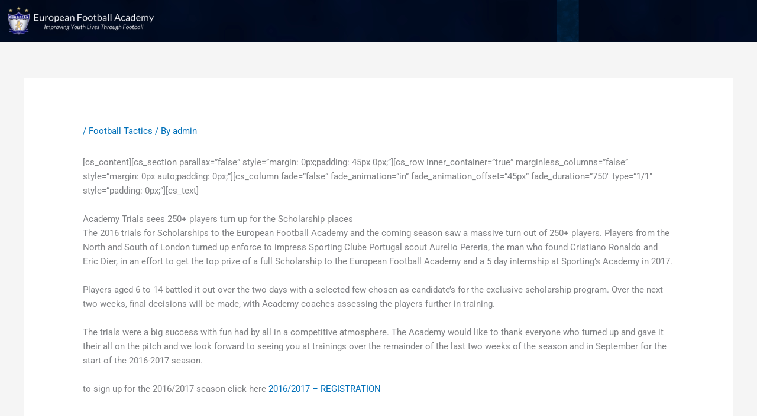

--- FILE ---
content_type: text/html; charset=UTF-8
request_url: https://europeanfootball.academy/academy-trials-2016/
body_size: 62801
content:
<!DOCTYPE html>
<html lang="en-GB" prefix="og: https://ogp.me/ns#">
<head>
<meta name="viewport" content="width=device-width, initial-scale=1.0">
<meta charset="UTF-8">
<meta name="description" content="Trials for the European Football Academy scholarship places had a huge turn out of 250 players from North and South London."/>
<meta name="robots" content="follow, index, max-snippet:-1, max-video-preview:-1, max-image-preview:large"/>
<meta property="og:locale" content="en_GB" />
<meta property="og:type" content="article" />
<meta property="og:title" content="European Football Academy Trials 2016 - European Football Academy" />
<meta property="og:description" content="Trials for the European Football Academy scholarship places had a huge turn out of 250 players from North and South London." />
<meta property="og:url" content="https://europeanfootball.academy/academy-trials-2016/" />
<meta property="og:site_name" content="European Football Academy" />
<meta property="article:publisher" content="https://www.facebook.com/europeanfalondon" />
<meta property="article:section" content="Football Tactics" />
<meta property="og:updated_time" content="2016-08-10T15:06:41+00:00" />
<meta property="article:published_time" content="2016-07-05T14:57:58+00:00" />
<meta property="article:modified_time" content="2016-08-10T15:06:41+00:00" />
<meta name="twitter:card" content="summary_large_image" />
<meta name="twitter:title" content="European Football Academy Trials 2016 - European Football Academy" />
<meta name="twitter:description" content="Trials for the European Football Academy scholarship places had a huge turn out of 250 players from North and South London." />
<meta name="twitter:label1" content="Written by" />
<meta name="twitter:data1" content="admin" />
<meta name="twitter:label2" content="Time to read" />
<meta name="twitter:data2" content="1 minute" />
<meta name="generator" content="WordPress 6.9" />
<meta name="generator" content="Site Kit by Google 1.170.0" />
<meta name="generator" content="Elementor 3.34.1; features: e_font_icon_svg, additional_custom_breakpoints; settings: css_print_method-external, google_font-enabled, font_display-auto">



<script id="bv-lazyload-images" data-cfasync="false" bv-exclude="true">var __defProp=Object.defineProperty;var __name=(target,value)=>__defProp(target,"name",{value,configurable:!0});var bv_lazyload_event_listener="load",bv_lazyload_events=["mousemove","click","keydown","wheel","touchmove","touchend"],bv_use_srcset_attr=!1,bv_style_observer,img_observer,picture_lazy_observer;bv_lazyload_event_listener=="load"?window.addEventListener("load",event=>{handle_lazyload_images()}):bv_lazyload_event_listener=="readystatechange"&&document.addEventListener("readystatechange",event=>{document.readyState==="interactive"&&handle_lazyload_images()});function add_lazyload_image_event_listeners(handle_lazyload_images2){bv_lazyload_events.forEach(function(event){document.addEventListener(event,handle_lazyload_images2,!0)})}__name(add_lazyload_image_event_listeners,"add_lazyload_image_event_listeners");function remove_lazyload_image_event_listeners(){bv_lazyload_events.forEach(function(event){document.removeEventListener(event,handle_lazyload_images,!0)})}__name(remove_lazyload_image_event_listeners,"remove_lazyload_image_event_listeners");function bv_replace_lazyloaded_image_url(element2){let src_value=element2.getAttribute("bv-data-src"),srcset_value=element2.getAttribute("bv-data-srcset"),currentSrc=element2.getAttribute("src");currentSrc&&currentSrc.startsWith("data:image/svg+xml")&&(bv_use_srcset_attr&&srcset_value&&element2.setAttribute("srcset",srcset_value),src_value&&element2.setAttribute("src",src_value))}__name(bv_replace_lazyloaded_image_url,"bv_replace_lazyloaded_image_url");function bv_replace_inline_style_image_url(element2){let bv_style_attr=element2.getAttribute("bv-data-style");if(console.log(bv_style_attr),bv_style_attr){let currentStyles=element2.getAttribute("style")||"",newStyle=currentStyles+(currentStyles?";":"")+bv_style_attr;element2.setAttribute("style",newStyle)}else console.log("BV_STYLE_ATTRIBUTE_NOT_FOUND : "+entry)}__name(bv_replace_inline_style_image_url,"bv_replace_inline_style_image_url");function handleLazyloadImages(entries){entries.map(entry2=>{entry2.isIntersecting&&(bv_replace_lazyloaded_image_url(entry2.target),img_observer.unobserve(entry2.target))})}__name(handleLazyloadImages,"handleLazyloadImages");function handleOnscreenInlineStyleImages(entries){entries.map(entry2=>{entry2.isIntersecting&&(bv_replace_inline_style_image_url(entry2.target),bv_style_observer.unobserve(entry2.target))})}__name(handleOnscreenInlineStyleImages,"handleOnscreenInlineStyleImages");function handlePictureTags(entries){entries.map(entry2=>{entry2.isIntersecting&&(bv_replace_picture_tag_url(entry2.target),picture_lazy_observer.unobserve(entry2.target))})}__name(handlePictureTags,"handlePictureTags");function bv_replace_picture_tag_url(element2){const child_elements=element2.children;for(let i=0;i<child_elements.length;i++){let child_elem=child_elements[i],_srcset=child_elem.getAttribute("bv-data-srcset"),_src=child_elem.getAttribute("bv-data-src");_srcset&&child_elem.setAttribute("srcset",_srcset),_src&&child_elem.setAttribute("src",_src),bv_replace_picture_tag_url(child_elem)}}__name(bv_replace_picture_tag_url,"bv_replace_picture_tag_url"),"IntersectionObserver"in window&&(bv_style_observer=new IntersectionObserver(handleOnscreenInlineStyleImages),img_observer=new IntersectionObserver(handleLazyloadImages),picture_lazy_observer=new IntersectionObserver(handlePictureTags));function handle_lazyload_images(){"IntersectionObserver"in window?(document.querySelectorAll(".bv-lazyload-bg-style").forEach(target_element=>{bv_style_observer.observe(target_element)}),document.querySelectorAll(".bv-lazyload-tag-img").forEach(img_element=>{img_observer.observe(img_element)}),document.querySelectorAll(".bv-lazyload-picture").forEach(picture_element=>{picture_lazy_observer.observe(picture_element)})):(document.querySelectorAll(".bv-lazyload-bg-style").forEach(target_element=>{bv_replace_inline_style_image_url(target_element)}),document.querySelectorAll(".bv-lazyload-tag-img").forEach(target_element=>{bv_replace_lazyloaded_image_url(target_element)}),document.querySelectorAll(".bv-lazyload-picture").forEach(picture_element=>{bv_replace_picture_tag_url(element)}))}__name(handle_lazyload_images,"handle_lazyload_images");
</script>

<script id="bv-dl-scripts-list" data-cfasync="false" bv-exclude="true">
var scriptAttrs = [{"attrs":{"id":"google_gtagjs-js-consent-mode-data-layer","defer":true,"data-cfasync":false,"bv_inline_delayed":true,"type":"text\/javascript","async":false},"bv_unique_id":"aryQkdCFz3v40ZvbsqQv","reference":0},{"attrs":{"src":"https:\/\/europeanfootball.academy\/wp-content\/uploads\/al_opt_content\/SCRIPT\/europeanfootball.academy\/.\/wp-includes\/js\/jquery\/696842405612b7a897380532\/696842405612b7a897380532-16cb9084c573484b0cbcd8b282b41204_jquery.min.js?ver=3.7.1","id":"jquery-core-js","defer":true,"data-cfasync":false,"async":false,"bv_inline_delayed":false},"bv_unique_id":"TqdTmw0VXW2tdIKTMf3M","reference":1},{"attrs":{"src":"https:\/\/europeanfootball.academy\/wp-content\/uploads\/al_opt_content\/SCRIPT\/europeanfootball.academy\/.\/wp-includes\/js\/jquery\/696842405612b7a897380532\/696842405612b7a897380532-9ffeb32e2d9efbf8f70caabded242267_jquery-migrate.min.js?ver=3.4.1","id":"jquery-migrate-js","defer":true,"data-cfasync":false,"async":false,"bv_inline_delayed":false},"bv_unique_id":"uEeBtOnilnItRp4j8AQb","reference":2},{"attrs":{"id":"jquery-js-after","defer":true,"data-cfasync":false,"bv_inline_delayed":true,"type":"text\/javascript","async":false},"bv_unique_id":"SDOUDDaGwVmFge92BMIz","reference":3},{"attrs":{"src":"https:\/\/europeanfootball.academy\/wp-content\/uploads\/al_opt_content\/SCRIPT\/europeanfootball.academy\/.\/wp-content\/themes\/astra\/assets\/js\/minified\/696842405612b7a897380532\/696842405612b7a897380532-f3f609a6ebd5b8fede4abc63e105a7b7_flexibility.min.js?ver=4.12.0","id":"astra-flexibility-js","defer":true,"data-cfasync":false,"async":false,"bv_inline_delayed":false},"bv_unique_id":"WcJrEqV4whmwlcIj9243","reference":4},{"attrs":{"id":"astra-flexibility-js-after","defer":true,"data-cfasync":false,"bv_inline_delayed":true,"type":"text\/javascript","async":false},"bv_unique_id":"UIEgoOyFM7Rn7MPIwjmA","reference":5},{"attrs":{"src":"https:\/\/europeanfootball.academy\/wp-content\/uploads\/al_opt_content\/SCRIPT\/europeanfootball.academy\/.\/wp-includes\/js\/jquery\/ui\/696842405612b7a897380532\/696842405612b7a897380532-da215ae12b95b3aeeb2047667016c7f8_core.min.js?ver=1.13.3","id":"jquery-ui-core-js","defer":true,"data-cfasync":false,"async":false,"bv_inline_delayed":false},"bv_unique_id":"xGxKlUP9WC2XKd9xulgh","reference":6},{"attrs":{"src":"https:\/\/europeanfootball.academy\/wp-content\/uploads\/al_opt_content\/SCRIPT\/europeanfootball.academy\/.\/wp-includes\/js\/jquery\/ui\/696842405612b7a897380532\/696842405612b7a897380532-9ea5bf2de411f7ccb52e57e1415ec3d1_datepicker.min.js?ver=1.13.3","id":"jquery-ui-datepicker-js","defer":true,"data-cfasync":false,"async":false,"bv_inline_delayed":false},"bv_unique_id":"M9W6hSL8kLPowh5KMkeN","reference":7},{"attrs":{"id":"jquery-ui-datepicker-js-after","defer":true,"data-cfasync":false,"bv_inline_delayed":true,"type":"text\/javascript","async":false},"bv_unique_id":"y4MW3aaga9vBIfGUrqww","reference":8},{"attrs":{"id":"wpdp-scripts2-js-extra","defer":true,"data-cfasync":false,"bv_inline_delayed":true,"type":"text\/javascript","async":false},"bv_unique_id":"ilBuYNF0yswat2g3w7zp","reference":9},{"attrs":{"src":"https:\/\/europeanfootball.academy\/wp-content\/uploads\/al_opt_content\/SCRIPT\/europeanfootball.academy\/.\/wp-content\/plugins\/wp-datepicker\/js\/696842405612b7a897380532\/696842405612b7a897380532-9da2cec1a3af1f87f077b9374ab2951f_scripts-front.js?ver=6.9","id":"wpdp-scripts2-js","defer":true,"data-cfasync":false,"async":false,"bv_inline_delayed":false},"bv_unique_id":"ZTk06tJDCLnUSl4A72Ey","reference":10},{"attrs":{"src":"https:\/\/www.googletagmanager.com\/gtag\/js?id=GT-NS4BFGD","id":"google_gtagjs-js","defer":true,"data-cfasync":false,"async":false,"bv_inline_delayed":false},"bv_unique_id":"wvqMuTQdnr2TR7j6IpDD","reference":11},{"attrs":{"id":"google_gtagjs-js-after","defer":true,"data-cfasync":false,"async":false,"bv_inline_delayed":true},"bv_unique_id":"z8feJDe0JWF2v6r5ErSp","reference":12},{"attrs":{"defer":true,"data-cfasync":false,"bv_inline_delayed":true,"type":"text\/javascript","async":false},"bv_unique_id":"ACAkF9Qy2TR0cI7asdZ9","reference":13},{"attrs":{"type":"text\/javascript","defer":true,"data-cfasync":false,"bv_inline_delayed":true,"async":false},"bv_unique_id":"OhOa7Hn01kT7Iwr4o7dM","reference":14},{"attrs":{"type":"text\/javascript","defer":true,"data-cfasync":false,"bv_inline_delayed":true,"async":false},"bv_unique_id":"EXqYwuJkuq36B4U6b3mn","reference":15},{"attrs":{"type":"text\/javascript","defer":true,"data-cfasync":false,"bv_inline_delayed":true,"async":false},"bv_unique_id":"s4p5gWAA2tleD3wdKPxB","reference":16},{"attrs":{"defer":true,"data-cfasync":false,"bv_inline_delayed":true,"type":"text\/javascript","async":false},"bv_unique_id":"KitgTYN8JWvHL2AAC8Il","reference":17},{"attrs":{"type":"text\/javascript","defer":true,"data-cfasync":false,"bv_inline_delayed":true,"async":false},"bv_unique_id":"wBc4azzF6dVMLPJFKjvh","reference":18},{"attrs":{"type":"text\/javascript","defer":true,"data-cfasync":false,"bv_inline_delayed":true,"async":false},"bv_unique_id":"YZPm55npBT8xjyawP35o","reference":19},{"attrs":{"defer":true,"data-cfasync":false,"bv_inline_delayed":true,"type":"text\/javascript","async":false},"bv_unique_id":"DeMVwe5OQd6heG1iLbCZ","reference":20},{"attrs":{"src":"https:\/\/accounts.google.com\/gsi\/client","defer":true,"data-cfasync":false,"async":false,"bv_inline_delayed":false},"bv_unique_id":"BkP8dFlFN3kSYkheJnhC","reference":21},{"attrs":{"defer":true,"data-cfasync":false,"bv_inline_delayed":true,"type":"text\/javascript","async":false},"bv_unique_id":"ZHfuVmWD1KyQ432dzKmF","reference":22},{"attrs":{"id":"astra-theme-js-js-extra","defer":true,"data-cfasync":false,"bv_inline_delayed":true,"type":"text\/javascript","async":false},"bv_unique_id":"A03bABs3bRDdrqrcj3JV","reference":23},{"attrs":{"src":"https:\/\/europeanfootball.academy\/wp-content\/uploads\/al_opt_content\/SCRIPT\/europeanfootball.academy\/.\/wp-content\/themes\/astra\/assets\/js\/minified\/696842405612b7a897380532\/696842405612b7a897380532-424d1bd49a0f7bf705d9342a91c0089b_frontend.min.js?ver=4.12.0","id":"astra-theme-js-js","defer":true,"data-cfasync":false,"async":false,"bv_inline_delayed":false},"bv_unique_id":"73vsnaSIAMs1KrgRN2yR","reference":24},{"attrs":{"src":"https:\/\/europeanfootball.academy\/wp-content\/uploads\/al_opt_content\/SCRIPT\/europeanfootball.academy\/.\/wp-content\/plugins\/wp-datepicker\/js\/696842405612b7a897380532\/696842405612b7a897380532-d41d8cd98f00b204e9800998ecf8427e_wpdp_auto_script.js?ver=202601150126","id":"datepicker-script-auto-js","defer":true,"data-cfasync":false,"async":false,"bv_inline_delayed":false},"bv_unique_id":"iAVx6nsUPtxgJcuF2HpL","reference":25},{"attrs":{"src":"https:\/\/europeanfootball.academy\/wp-content\/uploads\/al_opt_content\/SCRIPT\/europeanfootball.academy\/.\/wp-includes\/js\/dist\/696842405612b7a897380532\/696842405612b7a897380532-e4bc17cc45ca91ab0f09dea134975c51_dom-ready.min.js?ver=f77871ff7694fffea381","id":"wp-dom-ready-js","defer":true,"data-cfasync":false,"async":false,"bv_inline_delayed":false},"bv_unique_id":"qdhOZpuB5qtdaSVWEK43","reference":26},{"attrs":{"id":"starter-templates-zip-preview-js-extra","defer":true,"data-cfasync":false,"bv_inline_delayed":true,"type":"text\/javascript","async":false},"bv_unique_id":"exPHAnsy5ojZMAlfe6WY","reference":27},{"attrs":{"src":"https:\/\/europeanfootball.academy\/wp-content\/uploads\/al_opt_content\/SCRIPT\/europeanfootball.academy\/.\/wp-content\/plugins\/astra-sites\/inc\/lib\/onboarding\/assets\/dist\/template-preview\/696842405612b7a897380532\/696842405612b7a897380532-a6e64218d897c667223b9729d964464f_main.js?ver=09382f635556bec359b3","id":"starter-templates-zip-preview-js","defer":true,"data-cfasync":false,"async":false,"bv_inline_delayed":false},"bv_unique_id":"VoSDXtHpZhvKUWNNP2gj","reference":28},{"attrs":{"src":"https:\/\/europeanfootball.academy\/wp-content\/uploads\/premium-addons-elementor\/pafe-43601.js?ver=1470841601","id":"pafe-43601-js","defer":true,"data-cfasync":false,"async":false,"bv_inline_delayed":false},"bv_unique_id":"j8sPkMHvdEJ0ZXQw2dgp","reference":29},{"attrs":{"id":"astra-addon-js-js-extra","defer":true,"data-cfasync":false,"bv_inline_delayed":true,"type":"text\/javascript","async":false},"bv_unique_id":"hq8Nzw2WqqqyU9ZQWcK3","reference":30},{"attrs":{"src":"https:\/\/europeanfootball.academy\/wp-content\/uploads\/al_opt_content\/SCRIPT\/europeanfootball.academy\/.\/wp-content\/uploads\/astra-addon\/696842405612b7a897380532\/696842405612b7a897380532-b38ecb13602ac2be18e3a23e3878667a_astra-addon-695d0bc9945964-66233680.js?ver=4.12.0","id":"astra-addon-js-js","defer":true,"data-cfasync":false,"async":false,"bv_inline_delayed":false},"bv_unique_id":"fbEF25yf0q3H3vShmEtj","reference":31},{"attrs":{"src":"https:\/\/europeanfootball.academy\/wp-content\/uploads\/al_opt_content\/SCRIPT\/europeanfootball.academy\/.\/wp-content\/plugins\/astra-addon\/assets\/js\/minified\/696842405612b7a897380532\/696842405612b7a897380532-fd87e766b51ac40500bc6a7ab45fdbf5_purify.min.js?ver=4.12.0","id":"astra-dom-purify-js","defer":true,"data-cfasync":false,"async":false,"bv_inline_delayed":false},"bv_unique_id":"ERWAX2nuW9v3M1Z0HXOH","reference":32},{"attrs":{"src":"https:\/\/europeanfootball.academy\/wp-content\/uploads\/al_opt_content\/SCRIPT\/europeanfootball.academy\/.\/wp-content\/plugins\/google-site-kit\/dist\/assets\/js\/696842405612b7a897380532\/696842405612b7a897380532-477a6845df57793e8c2881b47bcca64e_googlesitekit-consent-mode-bc2e26cfa69fcd4a8261.js","id":"googlesitekit-consent-mode-js","defer":true,"data-cfasync":false,"async":false,"bv_inline_delayed":false},"bv_unique_id":"vPyT50Ou3B8wyiKIAVq0","reference":33},{"attrs":{"src":"https:\/\/europeanfootball.academy\/wp-content\/uploads\/al_opt_content\/SCRIPT\/europeanfootball.academy\/.\/wp-content\/plugins\/elementor\/assets\/js\/696842405612b7a897380532\/696842405612b7a897380532-8677d8dfcc987f7d42b832b5ec35587d_webpack.runtime.min.js?ver=3.34.1","id":"elementor-webpack-runtime-js","defer":true,"data-cfasync":false,"async":false,"bv_inline_delayed":false},"bv_unique_id":"hMCP8Ve7FnPP29ehZSXU","reference":34},{"attrs":{"src":"https:\/\/europeanfootball.academy\/wp-content\/uploads\/al_opt_content\/SCRIPT\/europeanfootball.academy\/.\/wp-content\/plugins\/elementor\/assets\/js\/696842405612b7a897380532\/696842405612b7a897380532-1d697c830fda7e947b4efb6e83162396_frontend-modules.min.js?ver=3.34.1","id":"elementor-frontend-modules-js","defer":true,"data-cfasync":false,"async":false,"bv_inline_delayed":false},"bv_unique_id":"Qjd7l7onkA3ZbigjhfH3","reference":35},{"attrs":{"id":"elementor-frontend-js-extra","defer":true,"data-cfasync":false,"bv_inline_delayed":true,"type":"text\/javascript","async":false},"bv_unique_id":"puEj4Lp1Nn7niuMJe7oo","reference":36},{"attrs":{"id":"elementor-frontend-js-before","defer":true,"data-cfasync":false,"async":false,"bv_inline_delayed":true},"bv_unique_id":"QZlSpwM9EQ7EiqFvLwK3","reference":37},{"attrs":{"src":"https:\/\/europeanfootball.academy\/wp-content\/uploads\/al_opt_content\/SCRIPT\/europeanfootball.academy\/.\/wp-content\/plugins\/elementor\/assets\/js\/696842405612b7a897380532\/696842405612b7a897380532-ceb183b138eac316a5cb0741ec23696a_frontend.min.js?ver=3.34.1","id":"elementor-frontend-js","defer":true,"data-cfasync":false,"async":false,"bv_inline_delayed":false},"bv_unique_id":"2x2NtHWsW3Zi9GPdiUlX","reference":38},{"attrs":{"id":"elementor-frontend-js-after","defer":true,"data-cfasync":false,"bv_inline_delayed":true,"type":"text\/javascript","async":false},"bv_unique_id":"waczdhGV9t3R5IrDt55z","reference":39},{"attrs":{"src":"https:\/\/europeanfootball.academy\/wp-content\/uploads\/al_opt_content\/SCRIPT\/europeanfootball.academy\/.\/wp-content\/plugins\/ultimate-elementor\/assets\/js\/696842405612b7a897380532\/696842405612b7a897380532-33eebce00159ce647a4fbc183da49825_uael-sticky-header.js?ver=1.42.2","id":"uae-sticky-header-js","defer":true,"data-cfasync":false,"async":false,"bv_inline_delayed":false},"bv_unique_id":"eOX8ahhpAZdtpqVMq6rx","reference":40},{"attrs":{"id":"ubermenu-js-extra","defer":true,"data-cfasync":false,"bv_inline_delayed":true,"type":"text\/javascript","async":false},"bv_unique_id":"gB8rIyTohMO7pzVjQCIi","reference":41},{"attrs":{"src":"https:\/\/europeanfootball.academy\/wp-content\/uploads\/al_opt_content\/SCRIPT\/europeanfootball.academy\/.\/wp-content\/plugins\/ubermenu\/assets\/js\/696842405612b7a897380532\/696842405612b7a897380532-09f986498f78da8ea70851d65f25f51d_ubermenu.min.js?ver=3.8.1","id":"ubermenu-js","defer":true,"data-cfasync":false,"async":false,"bv_inline_delayed":false},"bv_unique_id":"gbB55ANPcF2TnXyng2vb","reference":42},{"attrs":{"src":"https:\/\/europeanfootball.academy\/wp-content\/uploads\/al_opt_content\/SCRIPT\/europeanfootball.academy\/.\/wp-content\/plugins\/premium-addons-for-elementor\/assets\/frontend\/min-js\/696842405612b7a897380532\/696842405612b7a897380532-eb14fbc161529fa03c8910b5e561f07e_elements-handler.min.js?ver=4.11.64","id":"pa-elements-handler-js","defer":true,"data-cfasync":false,"async":false,"bv_inline_delayed":false},"bv_unique_id":"GfSqW5VbAbveX6fJLOWB","reference":43},{"attrs":{"id":"wp-consent-api-js-extra","defer":true,"data-cfasync":false,"bv_inline_delayed":true,"type":"text\/javascript","async":false},"bv_unique_id":"8v9JDaqg1FDMhzWErqwL","reference":44},{"attrs":{"src":"https:\/\/europeanfootball.academy\/wp-content\/uploads\/al_opt_content\/SCRIPT\/europeanfootball.academy\/.\/wp-content\/plugins\/wp-consent-api\/assets\/js\/696842405612b7a897380532\/696842405612b7a897380532-808d0566f925ac38f187341991fe0771_wp-consent-api.min.js?ver=2.0.0","id":"wp-consent-api-js","defer":true,"data-cfasync":false,"async":false,"bv_inline_delayed":false},"bv_unique_id":"8rYIoYLVvYEolmCCxjJl","reference":45},{"attrs":{"src":"https:\/\/europeanfootball.academy\/wp-content\/uploads\/al_opt_content\/SCRIPT\/europeanfootball.academy\/.\/wp-content\/plugins\/elementor-pro\/assets\/lib\/smartmenus\/696842405612b7a897380532\/696842405612b7a897380532-9e7c898d1649315173db5d2d8730fb75_jquery.smartmenus.min.js?ver=1.2.1","id":"smartmenus-js","defer":true,"data-cfasync":false,"async":false,"bv_inline_delayed":false},"bv_unique_id":"j2hgJ4zWa2CbqOgqPyd8","reference":46},{"attrs":{"src":"https:\/\/europeanfootball.academy\/wp-content\/uploads\/al_opt_content\/SCRIPT\/europeanfootball.academy\/.\/wp-content\/plugins\/elementor-pro\/assets\/lib\/sticky\/696842405612b7a897380532\/696842405612b7a897380532-3e31a0ddb1f910fc672d22e6435b95ed_jquery.sticky.min.js?ver=3.34.0","id":"e-sticky-js","defer":true,"data-cfasync":false,"async":false,"bv_inline_delayed":false},"bv_unique_id":"Y1jaNbx1wJBlLbRBXndz","reference":47},{"attrs":{"src":"https:\/\/europeanfootball.academy\/wp-content\/uploads\/al_opt_content\/SCRIPT\/europeanfootball.academy\/.\/wp-content\/plugins\/elementor-pro\/assets\/js\/696842405612b7a897380532\/696842405612b7a897380532-d09daa150f609a7b1598979629c05e2f_webpack-pro.runtime.min.js?ver=3.34.0","id":"elementor-pro-webpack-runtime-js","defer":true,"data-cfasync":false,"async":false,"bv_inline_delayed":false},"bv_unique_id":"Z9MkDPG8UmmIMO3i6CWs","reference":48},{"attrs":{"src":"https:\/\/europeanfootball.academy\/wp-content\/uploads\/al_opt_content\/SCRIPT\/europeanfootball.academy\/.\/wp-includes\/js\/dist\/696842405612b7a897380532\/696842405612b7a897380532-90e932bd9e62583fc494c00498cfe7f5_hooks.min.js?ver=dd5603f07f9220ed27f1","id":"wp-hooks-js","defer":true,"data-cfasync":false,"async":false,"bv_inline_delayed":false},"bv_unique_id":"xnwNpJk5oV18DEfp1gjp","reference":49},{"attrs":{"src":"https:\/\/europeanfootball.academy\/wp-content\/uploads\/al_opt_content\/SCRIPT\/europeanfootball.academy\/.\/wp-includes\/js\/dist\/696842405612b7a897380532\/696842405612b7a897380532-3a5838d1182eb0b11f5a58bfe26e2529_i18n.min.js?ver=c26c3dc7bed366793375","id":"wp-i18n-js","defer":true,"data-cfasync":false,"async":false,"bv_inline_delayed":false},"bv_unique_id":"tHAvosj9Zc8Ds42nYIbJ","reference":50},{"attrs":{"id":"wp-i18n-js-after","defer":true,"data-cfasync":false,"bv_inline_delayed":true,"type":"text\/javascript","async":false},"bv_unique_id":"LoZsoTfQmxPW7elWLKeB","reference":51},{"attrs":{"id":"elementor-pro-frontend-js-before","defer":true,"data-cfasync":false,"bv_inline_delayed":true,"type":"text\/javascript","async":false},"bv_unique_id":"TuqQgUmj7cMlS0Z7rFJs","reference":52},{"attrs":{"src":"https:\/\/europeanfootball.academy\/wp-content\/uploads\/al_opt_content\/SCRIPT\/europeanfootball.academy\/.\/wp-content\/plugins\/elementor-pro\/assets\/js\/696842405612b7a897380532\/696842405612b7a897380532-adab4a9032637bf40acda0c59afae483_frontend.min.js?ver=3.34.0","id":"elementor-pro-frontend-js","defer":true,"data-cfasync":false,"async":false,"bv_inline_delayed":false},"bv_unique_id":"VdB9pd2dQhIW0G7ed5e4","reference":53},{"attrs":{"src":"https:\/\/europeanfootball.academy\/wp-content\/uploads\/al_opt_content\/SCRIPT\/europeanfootball.academy\/.\/wp-content\/plugins\/elementor-pro\/assets\/js\/696842405612b7a897380532\/696842405612b7a897380532-3ee7bb8cff70203c8dd7e17efd416d00_elements-handlers.min.js?ver=3.34.0","id":"pro-elements-handlers-js","defer":true,"data-cfasync":false,"async":false,"bv_inline_delayed":false},"bv_unique_id":"ID0QQbQ4sQvmPRVbCQGO","reference":54},{"attrs":{"defer":true,"data-cfasync":false,"bv_inline_delayed":true,"type":"text\/javascript","async":false},"bv_unique_id":"0kLTJIlisFfwxCNEHBHj","reference":55},{"attrs":{"type":"module","defer":true,"data-cfasync":false,"bv_inline_delayed":true,"async":false},"bv_unique_id":"HWWmG8MdFqxgju5n8HUg","reference":56},{"attrs":{"src":"data:text\/javascript;base64, [base64]","id":"bv-trigger-listener","type":"text\/javascript","defer":true,"async":false},"bv_unique_id":"d6fe9c24159ed4a27d224d91c70f8fdc","reference":100000000}];
</script>
<script id="bv-web-worker" type="javascript/worker" data-cfasync="false" bv-exclude="true">var __defProp=Object.defineProperty;var __name=(target,value)=>__defProp(target,"name",{value,configurable:!0});self.onmessage=function(e){var counter=e.data.fetch_urls.length;e.data.fetch_urls.forEach(function(fetch_url){loadUrl(fetch_url,function(){console.log("DONE: "+fetch_url),counter=counter-1,counter===0&&self.postMessage({status:"SUCCESS"})})})};async function loadUrl(fetch_url,callback){try{var request=new Request(fetch_url,{mode:"no-cors",redirect:"follow"});await fetch(request),callback()}catch(fetchError){console.log("Fetch Error loading URL:",fetchError);try{var xhr=new XMLHttpRequest;xhr.onerror=callback,xhr.onload=callback,xhr.responseType="blob",xhr.open("GET",fetch_url,!0),xhr.send()}catch(xhrError){console.log("XHR Error loading URL:",xhrError),callback()}}}__name(loadUrl,"loadUrl");
</script>
<script id="bv-web-worker-handler" data-cfasync="false" bv-exclude="true">var __defProp=Object.defineProperty;var __name=(target,value)=>__defProp(target,"name",{value,configurable:!0});if(typeof scriptAttrs<"u"&&Array.isArray(scriptAttrs)&&scriptAttrs.length>0){const lastElement=scriptAttrs[scriptAttrs.length-1];if(lastElement.attrs&&lastElement.attrs.id==="bv-trigger-listener"){var bv_custom_ready_state_value="loading";Object.defineProperty(document,"readyState",{get:__name(function(){return bv_custom_ready_state_value},"get"),set:__name(function(){},"set")})}}if(typeof scriptAttrs>"u"||!Array.isArray(scriptAttrs))var scriptAttrs=[];if(typeof linkStyleAttrs>"u"||!Array.isArray(linkStyleAttrs))var linkStyleAttrs=[];function isMobileDevice(){return window.innerWidth<=500}__name(isMobileDevice,"isMobileDevice");var js_dom_loaded=!1;document.addEventListener("DOMContentLoaded",()=>{js_dom_loaded=!0});const EVENTS=["mousemove","click","keydown","wheel","touchmove","touchend"];var scriptUrls=[],styleUrls=[],bvEventCalled=!1,workerFinished=!1,functionExec=!1,scriptsInjected=!1,stylesInjected=!1,bv_load_event_fired=!1,autoInjectTimerStarted=!1;const BV_AUTO_INJECT_ENABLED=!0,BV_DESKTOP_AUTO_INJECT_DELAY=1e3,BV_MOBILE_AUTO_INJECT_DELAY=1e4,BV_WORKER_TIMEOUT_DURATION=3e3;scriptAttrs.forEach((scriptAttr,index)=>{scriptAttr.attrs.src&&!scriptAttr.attrs.src.includes("data:text/javascript")&&(scriptUrls[index]=scriptAttr.attrs.src)}),linkStyleAttrs.forEach((linkAttr,index)=>{styleUrls[index]=linkAttr.attrs.href});var fetchUrls=scriptUrls.concat(styleUrls);function addEventListeners(bvEventHandler2){EVENTS.forEach(function(event){document.addEventListener(event,bvEventFired,!0),document.addEventListener(event,bvEventHandler2,!0)})}__name(addEventListeners,"addEventListeners");function removeEventListeners(){EVENTS.forEach(function(event){document.removeEventListener(event,bvEventHandler,!0)})}__name(removeEventListeners,"removeEventListeners");function bvEventFired(){bvEventCalled||(bvEventCalled=!0,workerFinished=!0)}__name(bvEventFired,"bvEventFired");function bvGetElement(attributes,element){Object.keys(attributes).forEach(function(attr){attr==="async"?element.async=attributes[attr]:attr==="innerHTML"?element.innerHTML=atob(attributes[attr]):element.setAttribute(attr,attributes[attr])})}__name(bvGetElement,"bvGetElement");function bvAddElement(attr,element){var attributes=attr.attrs;if(attributes.bv_inline_delayed){let bvScriptId=attr.bv_unique_id,bvScriptElement=document.querySelector("[bv_unique_id='"+bvScriptId+"']");bvScriptElement?(!attributes.innerHTML&&!attributes.src&&bvScriptElement.textContent.trim()!==""&&(attributes.src="data:text/javascript;base64, "+btoa(unescape(encodeURIComponent(bvScriptElement.textContent)))),bvGetElement(attributes,element),bvScriptElement.after(element)):console.log(`Script not found for ${bvScriptId}`)}else{bvGetElement(attributes,element);var templateId=attr.bv_unique_id,targetElement=document.querySelector("[id='"+templateId+"']");targetElement&&targetElement.after(element)}}__name(bvAddElement,"bvAddElement");function injectStyles(){if(stylesInjected){console.log("Styles already injected, skipping");return}stylesInjected=!0,document.querySelectorAll('style[type="bv_inline_delayed_css"], template[id]').forEach(element=>{if(element.tagName.toLowerCase()==="style"){var new_style=document.createElement("style");new_style.type="text/css",new_style.textContent=element.textContent,element.after(new_style),new_style.parentNode?element.remove():console.log("PARENT NODE NOT FOUND")}else if(element.tagName.toLowerCase()==="template"){var templateId=element.id,linkStyleAttr=linkStyleAttrs.find(attr=>attr.bv_unique_id===templateId);if(linkStyleAttr){var link=document.createElement("link");bvAddElement(linkStyleAttr,link),element.parentNode&&element.parentNode.replaceChild(link,element),console.log("EXTERNAL STYLE ADDED")}else console.log(`No linkStyleAttr found for template ID ${templateId}`)}}),linkStyleAttrs.forEach((linkStyleAttr,index)=>{console.log("STYLE ADDED");var element=document.createElement("link");bvAddElement(linkStyleAttr,element)})}__name(injectStyles,"injectStyles");function injectScripts(){if(scriptsInjected){console.log("Scripts already injected, skipping");return}scriptsInjected=!0;let last_script_element;scriptAttrs.forEach((scriptAttr,index)=>{if(bv_custom_ready_state_value==="loading"&&scriptAttr.attrs&&scriptAttr.attrs.is_first_defer_element===!0)if(last_script_element){const readyStateScript=document.createElement("script");readyStateScript.src="data:text/javascript;base64, "+btoa(unescape(encodeURIComponent("bv_custom_ready_state_value = 'interactive';"))),readyStateScript.async=!1,last_script_element.after(readyStateScript)}else bv_custom_ready_state_value="interactive",console.log('Ready state manually set to "interactive"');console.log("JS ADDED");var element=document.createElement("script");last_script_element=element,bvAddElement(scriptAttr,element)})}__name(injectScripts,"injectScripts");function bvEventHandler(){console.log("EVENT FIRED"),js_dom_loaded&&bvEventCalled&&workerFinished&&!functionExec&&(functionExec=!0,injectStyles(),injectScripts(),removeEventListeners())}__name(bvEventHandler,"bvEventHandler");function autoInjectScriptsAfterLoad(){js_dom_loaded&&workerFinished&&!scriptsInjected&&!stylesInjected&&(console.log("Auto-injecting styles and scripts after timer"),injectStyles(),injectScripts())}__name(autoInjectScriptsAfterLoad,"autoInjectScriptsAfterLoad");function startAutoInjectTimer(){if(BV_AUTO_INJECT_ENABLED&&!autoInjectTimerStarted&&bv_load_event_fired&&!bvEventCalled){autoInjectTimerStarted=!0;var delay=isMobileDevice()?BV_MOBILE_AUTO_INJECT_DELAY:BV_DESKTOP_AUTO_INJECT_DELAY;console.log("Starting auto-inject timer with delay: "+delay+"ms"),setTimeout(function(){autoInjectScriptsAfterLoad()},delay)}}__name(startAutoInjectTimer,"startAutoInjectTimer"),addEventListeners(bvEventHandler);var requestObject=window.URL||window.webkitURL,bvWorker=new Worker(requestObject.createObjectURL(new Blob([document.getElementById("bv-web-worker").textContent],{type:"text/javascript"})));bvWorker.onmessage=function(e){e.data.status==="SUCCESS"&&(console.log("WORKER_FINISHED"),workerFinished=!0,bvEventHandler(),startAutoInjectTimer())},addEventListener("load",()=>{bvEventHandler(),bv_call_fetch_urls(),bv_load_event_fired=!0});function bv_call_fetch_urls(){!bv_load_event_fired&&!workerFinished&&(bvWorker.postMessage({fetch_urls:fetchUrls}),bv_initiate_worker_timer())}__name(bv_call_fetch_urls,"bv_call_fetch_urls"),setTimeout(function(){bv_call_fetch_urls()},5e3);function bv_initiate_worker_timer(){setTimeout(function(){workerFinished||(console.log("WORKER_TIMEDOUT"),workerFinished=!0,bvWorker.terminate()),bvEventHandler(),startAutoInjectTimer()},BV_WORKER_TIMEOUT_DURATION)}__name(bv_initiate_worker_timer,"bv_initiate_worker_timer");
</script>



	<link rel="profile" href="https://gmpg.org/xfn/11"> 
	
<script type="bv_inline_delayed_js" bv_unique_id="aryQkdCFz3v40ZvbsqQv" id="google_gtagjs-js-consent-mode-data-layer" defer="1" data-cfasync="" bv_inline_delayed="1" async="">window.dataLayer = window.dataLayer || [];function gtag(){dataLayer.push(arguments);}
gtag('consent', 'default', {"ad_personalization":"denied","ad_storage":"denied","ad_user_data":"denied","analytics_storage":"denied","functionality_storage":"denied","security_storage":"denied","personalization_storage":"denied","region":["AT","BE","BG","CH","CY","CZ","DE","DK","EE","ES","FI","FR","GB","GR","HR","HU","IE","IS","IT","LI","LT","LU","LV","MT","NL","NO","PL","PT","RO","SE","SI","SK"],"wait_for_update":500});
window._googlesitekitConsentCategoryMap = {"statistics":["analytics_storage"],"marketing":["ad_storage","ad_user_data","ad_personalization"],"functional":["functionality_storage","security_storage"],"preferences":["personalization_storage"]};
window._googlesitekitConsents = {"ad_personalization":"denied","ad_storage":"denied","ad_user_data":"denied","analytics_storage":"denied","functionality_storage":"denied","security_storage":"denied","personalization_storage":"denied","region":["AT","BE","BG","CH","CY","CZ","DE","DK","EE","ES","FI","FR","GB","GR","HR","HU","IE","IS","IT","LI","LT","LU","LV","MT","NL","NO","PL","PT","RO","SE","SI","SK"],"wait_for_update":500};</script>



<title>European Football Academy Trials 2016 - European Football Academy</title>


<link rel="canonical" href="https://europeanfootball.academy/academy-trials-2016/" />


















<script type="application/ld+json" class="rank-math-schema">{"@context":"https://schema.org","@graph":[{"@type":["SportsClub","Organization"],"@id":"https://europeanfootball.academy/#organization","name":"European Football Academy","url":"https://europeanfootball.academy","sameAs":["https://www.facebook.com/europeanfalondon"],"email":"info@efalondon.com","logo":{"@type":"ImageObject","@id":"https://europeanfootball.academy/#logo","url":"https://europeanfootball.academy/wp-content/uploads/2017/04/efa-transparent-2.png","contentUrl":"https://europeanfootball.academy/wp-content/uploads/2017/04/efa-transparent-2.png","caption":"European Football Academy","inLanguage":"en-GB"},"openingHours":["Monday,Tuesday,Wednesday,Thursday,Friday,Saturday,Sunday 09:00-17:00"],"image":{"@id":"https://europeanfootball.academy/#logo"}},{"@type":"WebSite","@id":"https://europeanfootball.academy/#website","url":"https://europeanfootball.academy","name":"European Football Academy","publisher":{"@id":"https://europeanfootball.academy/#organization"},"inLanguage":"en-GB"},{"@type":"BreadcrumbList","@id":"https://europeanfootball.academy/academy-trials-2016/#breadcrumb","itemListElement":[{"@type":"ListItem","position":"1","item":{"@id":"https://europeanfootball.academy","name":"Home"}},{"@type":"ListItem","position":"2","item":{"@id":"https://europeanfootball.academy/academy-trials-2016/","name":"European Football Academy Trials 2016"}}]},{"@type":"WebPage","@id":"https://europeanfootball.academy/academy-trials-2016/#webpage","url":"https://europeanfootball.academy/academy-trials-2016/","name":"European Football Academy Trials 2016 - European Football Academy","datePublished":"2016-07-05T14:57:58+00:00","dateModified":"2016-08-10T15:06:41+00:00","isPartOf":{"@id":"https://europeanfootball.academy/#website"},"inLanguage":"en-GB","breadcrumb":{"@id":"https://europeanfootball.academy/academy-trials-2016/#breadcrumb"}},{"@type":"Person","@id":"https://europeanfootball.academy/author/admin/","name":"admin","url":"https://europeanfootball.academy/author/admin/","image":{"@type":"ImageObject","@id":"https://secure.gravatar.com/avatar/460dd84510c40732124f35164c785111443f55acad502604a452e1121980ce1b?s=96&amp;d=mm&amp;r=g","url":"https://secure.gravatar.com/avatar/460dd84510c40732124f35164c785111443f55acad502604a452e1121980ce1b?s=96&amp;d=mm&amp;r=g","caption":"admin","inLanguage":"en-GB"},"worksFor":{"@id":"https://europeanfootball.academy/#organization"}},{"@type":"BlogPosting","headline":"European Football Academy Trials 2016 - European Football Academy","keywords":"Trials","datePublished":"2016-07-05T14:57:58+00:00","dateModified":"2016-08-10T15:06:41+00:00","author":{"@id":"https://europeanfootball.academy/author/admin/","name":"admin"},"publisher":{"@id":"https://europeanfootball.academy/#organization"},"description":"Trials for the European Football Academy scholarship places had a huge turn out of 250 players from North and South London.","name":"European Football Academy Trials 2016 - European Football Academy","@id":"https://europeanfootball.academy/academy-trials-2016/#richSnippet","isPartOf":{"@id":"https://europeanfootball.academy/academy-trials-2016/#webpage"},"inLanguage":"en-GB","mainEntityOfPage":{"@id":"https://europeanfootball.academy/academy-trials-2016/#webpage"}}]}</script>


<link rel='dns-prefetch' href='//www.googletagmanager.com' />
<link rel='dns-prefetch' href='//fonts.googleapis.com' />
<link rel="alternate" type="application/rss+xml" title="European Football Academy &raquo; Feed" href="https://europeanfootball.academy/feed/" />
<link rel="alternate" type="application/rss+xml" title="European Football Academy &raquo; Comments Feed" href="https://europeanfootball.academy/comments/feed/" />
<link rel="alternate" title="oEmbed (JSON)" type="application/json+oembed" href="https://europeanfootball.academy/wp-json/oembed/1.0/embed?url=https%3A%2F%2Feuropeanfootball.academy%2Facademy-trials-2016%2F" />
<link rel="alternate" title="oEmbed (XML)" type="text/xml+oembed" href="https://europeanfootball.academy/wp-json/oembed/1.0/embed?url=https%3A%2F%2Feuropeanfootball.academy%2Facademy-trials-2016%2F&#038;format=xml" />
<style id='wp-img-auto-sizes-contain-inline-css'>
img:is([sizes=auto i],[sizes^="auto," i]){contain-intrinsic-size:3000px 1500px}
/*# sourceURL=wp-img-auto-sizes-contain-inline-css */
</style>
<link rel='stylesheet' id='astra-theme-css-css' href='https://europeanfootball.academy/wp-content/themes/astra/assets/css/minified/main.min.css?ver=4.12.0' media='all' />
<style id='astra-theme-css-inline-css'>
.ast-no-sidebar .entry-content .alignfull {margin-left: calc( -50vw + 50%);margin-right: calc( -50vw + 50%);max-width: 100vw;width: 100vw;}.ast-no-sidebar .entry-content .alignwide {margin-left: calc(-41vw + 50%);margin-right: calc(-41vw + 50%);max-width: unset;width: unset;}.ast-no-sidebar .entry-content .alignfull .alignfull,.ast-no-sidebar .entry-content .alignfull .alignwide,.ast-no-sidebar .entry-content .alignwide .alignfull,.ast-no-sidebar .entry-content .alignwide .alignwide,.ast-no-sidebar .entry-content .wp-block-column .alignfull,.ast-no-sidebar .entry-content .wp-block-column .alignwide{width: 100%;margin-left: auto;margin-right: auto;}.wp-block-gallery,.blocks-gallery-grid {margin: 0;}.wp-block-separator {max-width: 100px;}.wp-block-separator.is-style-wide,.wp-block-separator.is-style-dots {max-width: none;}.entry-content .has-2-columns .wp-block-column:first-child {padding-right: 10px;}.entry-content .has-2-columns .wp-block-column:last-child {padding-left: 10px;}@media (max-width: 782px) {.entry-content .wp-block-columns .wp-block-column {flex-basis: 100%;}.entry-content .has-2-columns .wp-block-column:first-child {padding-right: 0;}.entry-content .has-2-columns .wp-block-column:last-child {padding-left: 0;}}body .entry-content .wp-block-latest-posts {margin-left: 0;}body .entry-content .wp-block-latest-posts li {list-style: none;}.ast-no-sidebar .ast-container .entry-content .wp-block-latest-posts {margin-left: 0;}.ast-header-break-point .entry-content .alignwide {margin-left: auto;margin-right: auto;}.entry-content .blocks-gallery-item img {margin-bottom: auto;}.wp-block-pullquote {border-top: 4px solid #555d66;border-bottom: 4px solid #555d66;color: #40464d;}:root{--ast-post-nav-space:0;--ast-container-default-xlg-padding:6.67em;--ast-container-default-lg-padding:5.67em;--ast-container-default-slg-padding:4.34em;--ast-container-default-md-padding:3.34em;--ast-container-default-sm-padding:6.67em;--ast-container-default-xs-padding:2.4em;--ast-container-default-xxs-padding:1.4em;--ast-code-block-background:#EEEEEE;--ast-comment-inputs-background:#FAFAFA;--ast-normal-container-width:1200px;--ast-narrow-container-width:750px;--ast-blog-title-font-weight:normal;--ast-blog-meta-weight:inherit;--ast-global-color-primary:var(--ast-global-color-5);--ast-global-color-secondary:var(--ast-global-color-4);--ast-global-color-alternate-background:var(--ast-global-color-7);--ast-global-color-subtle-background:var(--ast-global-color-6);--ast-bg-style-guide:var( --ast-global-color-secondary,--ast-global-color-5 );--ast-shadow-style-guide:0px 0px 4px 0 #00000057;--ast-global-dark-bg-style:#fff;--ast-global-dark-lfs:#fbfbfb;--ast-widget-bg-color:#fafafa;--ast-wc-container-head-bg-color:#fbfbfb;--ast-title-layout-bg:#eeeeee;--ast-search-border-color:#e7e7e7;--ast-lifter-hover-bg:#e6e6e6;--ast-gallery-block-color:#000;--srfm-color-input-label:var(--ast-global-color-2);}html{font-size:93.75%;}a,.page-title{color:var(--ast-global-color-0);}a:hover,a:focus{color:var(--ast-global-color-1);}body,button,input,select,textarea,.ast-button,.ast-custom-button{font-family:-apple-system,BlinkMacSystemFont,Segoe UI,Roboto,Oxygen-Sans,Ubuntu,Cantarell,Helvetica Neue,sans-serif;font-weight:inherit;font-size:15px;font-size:1rem;line-height:var(--ast-body-line-height,1.65em);}blockquote{color:var(--ast-global-color-3);}h1,h2,h3,h4,h5,h6,.entry-content :where(h1,h2,h3,h4,h5,h6),.site-title,.site-title a{font-weight:600;}.ast-site-identity .site-title a{color:var(--ast-global-color-2);}.site-title{font-size:35px;font-size:2.3333333333333rem;display:block;}.site-header .site-description{font-size:15px;font-size:1rem;display:none;}.entry-title{font-size:26px;font-size:1.7333333333333rem;}.archive .ast-article-post .ast-article-inner,.blog .ast-article-post .ast-article-inner,.archive .ast-article-post .ast-article-inner:hover,.blog .ast-article-post .ast-article-inner:hover{overflow:hidden;}h1,.entry-content :where(h1){font-size:40px;font-size:2.6666666666667rem;font-weight:600;line-height:1.4em;}h2,.entry-content :where(h2){font-size:32px;font-size:2.1333333333333rem;font-weight:600;line-height:1.3em;}h3,.entry-content :where(h3){font-size:26px;font-size:1.7333333333333rem;font-weight:600;line-height:1.3em;}h4,.entry-content :where(h4){font-size:24px;font-size:1.6rem;line-height:1.2em;font-weight:600;}h5,.entry-content :where(h5){font-size:20px;font-size:1.3333333333333rem;line-height:1.2em;font-weight:600;}h6,.entry-content :where(h6){font-size:16px;font-size:1.0666666666667rem;line-height:1.25em;font-weight:600;}::selection{background-color:var(--ast-global-color-0);color:#ffffff;}body,h1,h2,h3,h4,h5,h6,.entry-title a,.entry-content :where(h1,h2,h3,h4,h5,h6){color:var(--ast-global-color-3);}.tagcloud a:hover,.tagcloud a:focus,.tagcloud a.current-item{color:#ffffff;border-color:var(--ast-global-color-0);background-color:var(--ast-global-color-0);}input:focus,input[type="text"]:focus,input[type="email"]:focus,input[type="url"]:focus,input[type="password"]:focus,input[type="reset"]:focus,input[type="search"]:focus,textarea:focus{border-color:var(--ast-global-color-0);}input[type="radio"]:checked,input[type=reset],input[type="checkbox"]:checked,input[type="checkbox"]:hover:checked,input[type="checkbox"]:focus:checked,input[type=range]::-webkit-slider-thumb{border-color:var(--ast-global-color-0);background-color:var(--ast-global-color-0);box-shadow:none;}.site-footer a:hover + .post-count,.site-footer a:focus + .post-count{background:var(--ast-global-color-0);border-color:var(--ast-global-color-0);}.single .nav-links .nav-previous,.single .nav-links .nav-next{color:var(--ast-global-color-0);}.entry-meta,.entry-meta *{line-height:1.45;color:var(--ast-global-color-0);}.entry-meta a:not(.ast-button):hover,.entry-meta a:not(.ast-button):hover *,.entry-meta a:not(.ast-button):focus,.entry-meta a:not(.ast-button):focus *,.page-links > .page-link,.page-links .page-link:hover,.post-navigation a:hover{color:var(--ast-global-color-1);}#cat option,.secondary .calendar_wrap thead a,.secondary .calendar_wrap thead a:visited{color:var(--ast-global-color-0);}.secondary .calendar_wrap #today,.ast-progress-val span{background:var(--ast-global-color-0);}.secondary a:hover + .post-count,.secondary a:focus + .post-count{background:var(--ast-global-color-0);border-color:var(--ast-global-color-0);}.calendar_wrap #today > a{color:#ffffff;}.page-links .page-link,.single .post-navigation a{color:var(--ast-global-color-0);}.ast-search-menu-icon .search-form button.search-submit{padding:0 4px;}.ast-search-menu-icon form.search-form{padding-right:0;}.ast-search-menu-icon.slide-search input.search-field{width:0;}.ast-header-search .ast-search-menu-icon.ast-dropdown-active .search-form,.ast-header-search .ast-search-menu-icon.ast-dropdown-active .search-field:focus{transition:all 0.2s;}.search-form input.search-field:focus{outline:none;}.ast-archive-title{color:var(--ast-global-color-2);}.widget-title,.widget .wp-block-heading{font-size:21px;font-size:1.4rem;color:var(--ast-global-color-2);}.single .ast-author-details .author-title{color:var(--ast-global-color-1);}.ast-single-post .entry-content a,.ast-comment-content a:not(.ast-comment-edit-reply-wrap a){text-decoration:underline;}.ast-single-post .wp-block-button .wp-block-button__link,.ast-single-post .elementor-widget-button .elementor-button,.ast-single-post .entry-content .uagb-tab a,.ast-single-post .entry-content .uagb-ifb-cta a,.ast-single-post .entry-content .wp-block-uagb-buttons a,.ast-single-post .entry-content .uabb-module-content a,.ast-single-post .entry-content .uagb-post-grid a,.ast-single-post .entry-content .uagb-timeline a,.ast-single-post .entry-content .uagb-toc__wrap a,.ast-single-post .entry-content .uagb-taxomony-box a,.entry-content .wp-block-latest-posts > li > a,.ast-single-post .entry-content .wp-block-file__button,a.ast-post-filter-single,.ast-single-post .wp-block-buttons .wp-block-button.is-style-outline .wp-block-button__link,.ast-single-post .ast-comment-content .comment-reply-link,.ast-single-post .ast-comment-content .comment-edit-link{text-decoration:none;}.ast-search-menu-icon.slide-search a:focus-visible:focus-visible,.astra-search-icon:focus-visible,#close:focus-visible,a:focus-visible,.ast-menu-toggle:focus-visible,.site .skip-link:focus-visible,.wp-block-loginout input:focus-visible,.wp-block-search.wp-block-search__button-inside .wp-block-search__inside-wrapper,.ast-header-navigation-arrow:focus-visible,.ast-orders-table__row .ast-orders-table__cell:focus-visible,a#ast-apply-coupon:focus-visible,#ast-apply-coupon:focus-visible,#close:focus-visible,.button.search-submit:focus-visible,#search_submit:focus,.normal-search:focus-visible,.ast-header-account-wrap:focus-visible,.astra-cart-drawer-close:focus,.ast-single-variation:focus,.ast-button:focus,.ast-builder-button-wrap:has(.ast-custom-button-link:focus),.ast-builder-button-wrap .ast-custom-button-link:focus{outline-style:dotted;outline-color:inherit;outline-width:thin;}input:focus,input[type="text"]:focus,input[type="email"]:focus,input[type="url"]:focus,input[type="password"]:focus,input[type="reset"]:focus,input[type="search"]:focus,input[type="number"]:focus,textarea:focus,.wp-block-search__input:focus,[data-section="section-header-mobile-trigger"] .ast-button-wrap .ast-mobile-menu-trigger-minimal:focus,.ast-mobile-popup-drawer.active .menu-toggle-close:focus,#ast-scroll-top:focus,#coupon_code:focus,#ast-coupon-code:focus{border-style:dotted;border-color:inherit;border-width:thin;}input{outline:none;}.ast-logo-title-inline .site-logo-img{padding-right:1em;}.site-logo-img img{ transition:all 0.2s linear;}body .ast-oembed-container *{position:absolute;top:0;width:100%;height:100%;left:0;}body .wp-block-embed-pocket-casts .ast-oembed-container *{position:unset;}.ast-single-post-featured-section + article {margin-top: 2em;}.site-content .ast-single-post-featured-section img {width: 100%;overflow: hidden;object-fit: cover;}.site > .ast-single-related-posts-container {margin-top: 0;}@media (min-width: 922px) {.ast-desktop .ast-container--narrow {max-width: var(--ast-narrow-container-width);margin: 0 auto;}}@media (max-width:921.9px){#ast-desktop-header{display:none;}}@media (min-width:922px){#ast-mobile-header{display:none;}}@media( max-width: 420px ) {.single .nav-links .nav-previous,.single .nav-links .nav-next {width: 100%;text-align: center;}}.wp-block-buttons.aligncenter{justify-content:center;}@media (max-width:921px){.ast-theme-transparent-header #primary,.ast-theme-transparent-header #secondary{padding:0;}}@media (max-width:921px){.ast-plain-container.ast-no-sidebar #primary{padding:0;}}.ast-plain-container.ast-no-sidebar #primary{margin-top:0;margin-bottom:0;}@media (min-width:1200px){.wp-block-group .has-background{padding:20px;}}@media (min-width:1200px){.wp-block-cover-image.alignwide .wp-block-cover__inner-container,.wp-block-cover.alignwide .wp-block-cover__inner-container,.wp-block-cover-image.alignfull .wp-block-cover__inner-container,.wp-block-cover.alignfull .wp-block-cover__inner-container{width:100%;}}.wp-block-columns{margin-bottom:unset;}.wp-block-image.size-full{margin:2rem 0;}.wp-block-separator.has-background{padding:0;}.wp-block-gallery{margin-bottom:1.6em;}.wp-block-group{padding-top:4em;padding-bottom:4em;}.wp-block-group__inner-container .wp-block-columns:last-child,.wp-block-group__inner-container :last-child,.wp-block-table table{margin-bottom:0;}.blocks-gallery-grid{width:100%;}.wp-block-navigation-link__content{padding:5px 0;}.wp-block-group .wp-block-group .has-text-align-center,.wp-block-group .wp-block-column .has-text-align-center{max-width:100%;}.has-text-align-center{margin:0 auto;}@media (max-width:1200px){.wp-block-group{padding:3em;}.wp-block-group .wp-block-group{padding:1.5em;}.wp-block-columns,.wp-block-column{margin:1rem 0;}}@media (min-width:921px){.wp-block-columns .wp-block-group{padding:2em;}}@media (max-width:544px){.wp-block-cover-image .wp-block-cover__inner-container,.wp-block-cover .wp-block-cover__inner-container{width:unset;}.wp-block-cover,.wp-block-cover-image{padding:2em 0;}.wp-block-group,.wp-block-cover{padding:2em;}.wp-block-media-text__media img,.wp-block-media-text__media video{width:unset;max-width:100%;}.wp-block-media-text.has-background .wp-block-media-text__content{padding:1em;}}.wp-block-image.aligncenter{margin-left:auto;margin-right:auto;}.wp-block-table.aligncenter{margin-left:auto;margin-right:auto;}@media (min-width:544px){.entry-content .wp-block-media-text.has-media-on-the-right .wp-block-media-text__content{padding:0 8% 0 0;}.entry-content .wp-block-media-text .wp-block-media-text__content{padding:0 0 0 8%;}.ast-plain-container .site-content .entry-content .has-custom-content-position.is-position-bottom-left > *,.ast-plain-container .site-content .entry-content .has-custom-content-position.is-position-bottom-right > *,.ast-plain-container .site-content .entry-content .has-custom-content-position.is-position-top-left > *,.ast-plain-container .site-content .entry-content .has-custom-content-position.is-position-top-right > *,.ast-plain-container .site-content .entry-content .has-custom-content-position.is-position-center-right > *,.ast-plain-container .site-content .entry-content .has-custom-content-position.is-position-center-left > *{margin:0;}}@media (max-width:544px){.entry-content .wp-block-media-text .wp-block-media-text__content{padding:8% 0;}.wp-block-media-text .wp-block-media-text__media img{width:auto;max-width:100%;}}.wp-block-button.is-style-outline .wp-block-button__link{border-color:var(--ast-global-color-0);}div.wp-block-button.is-style-outline > .wp-block-button__link:not(.has-text-color),div.wp-block-button.wp-block-button__link.is-style-outline:not(.has-text-color){color:var(--ast-global-color-0);}.wp-block-button.is-style-outline .wp-block-button__link:hover,.wp-block-buttons .wp-block-button.is-style-outline .wp-block-button__link:focus,.wp-block-buttons .wp-block-button.is-style-outline > .wp-block-button__link:not(.has-text-color):hover,.wp-block-buttons .wp-block-button.wp-block-button__link.is-style-outline:not(.has-text-color):hover{color:#ffffff;background-color:var(--ast-global-color-1);border-color:var(--ast-global-color-1);}.post-page-numbers.current .page-link,.ast-pagination .page-numbers.current{color:#ffffff;border-color:var(--ast-global-color-0);background-color:var(--ast-global-color-0);}@media (min-width:544px){.entry-content > .alignleft{margin-right:20px;}.entry-content > .alignright{margin-left:20px;}}.wp-block-button.is-style-outline .wp-block-button__link.wp-element-button,.ast-outline-button{border-color:var(--ast-global-color-0);font-family:inherit;font-weight:inherit;line-height:1em;}.wp-block-buttons .wp-block-button.is-style-outline > .wp-block-button__link:not(.has-text-color),.wp-block-buttons .wp-block-button.wp-block-button__link.is-style-outline:not(.has-text-color),.ast-outline-button{color:var(--ast-global-color-0);}.wp-block-button.is-style-outline .wp-block-button__link:hover,.wp-block-buttons .wp-block-button.is-style-outline .wp-block-button__link:focus,.wp-block-buttons .wp-block-button.is-style-outline > .wp-block-button__link:not(.has-text-color):hover,.wp-block-buttons .wp-block-button.wp-block-button__link.is-style-outline:not(.has-text-color):hover,.ast-outline-button:hover,.ast-outline-button:focus,.wp-block-uagb-buttons-child .uagb-buttons-repeater.ast-outline-button:hover,.wp-block-uagb-buttons-child .uagb-buttons-repeater.ast-outline-button:focus{color:#ffffff;background-color:var(--ast-global-color-1);border-color:var(--ast-global-color-1);}.wp-block-button .wp-block-button__link.wp-element-button.is-style-outline:not(.has-background),.wp-block-button.is-style-outline>.wp-block-button__link.wp-element-button:not(.has-background),.ast-outline-button{background-color:transparent;}.entry-content[data-ast-blocks-layout] > figure{margin-bottom:1em;}h1.widget-title{font-weight:600;}h2.widget-title{font-weight:600;}h3.widget-title{font-weight:600;}.elementor-widget-container .elementor-loop-container .e-loop-item[data-elementor-type="loop-item"]{width:100%;}@media (max-width:921px){.ast-left-sidebar #content > .ast-container{display:flex;flex-direction:column-reverse;width:100%;}.ast-separate-container .ast-article-post,.ast-separate-container .ast-article-single{padding:1.5em 2.14em;}.ast-author-box img.avatar{margin:20px 0 0 0;}}@media (min-width:922px){.ast-separate-container.ast-right-sidebar #primary,.ast-separate-container.ast-left-sidebar #primary{border:0;}.search-no-results.ast-separate-container #primary{margin-bottom:4em;}}.elementor-widget-button .elementor-button{border-style:solid;text-decoration:none;border-top-width:0;border-right-width:0;border-left-width:0;border-bottom-width:0;}body .elementor-button.elementor-size-sm,body .elementor-button.elementor-size-xs,body .elementor-button.elementor-size-md,body .elementor-button.elementor-size-lg,body .elementor-button.elementor-size-xl,body .elementor-button{padding-top:15px;padding-right:30px;padding-bottom:15px;padding-left:30px;}@media (max-width:921px){.elementor-widget-button .elementor-button.elementor-size-sm,.elementor-widget-button .elementor-button.elementor-size-xs,.elementor-widget-button .elementor-button.elementor-size-md,.elementor-widget-button .elementor-button.elementor-size-lg,.elementor-widget-button .elementor-button.elementor-size-xl,.elementor-widget-button .elementor-button{padding-top:14px;padding-right:28px;padding-bottom:14px;padding-left:28px;}}@media (max-width:544px){.elementor-widget-button .elementor-button.elementor-size-sm,.elementor-widget-button .elementor-button.elementor-size-xs,.elementor-widget-button .elementor-button.elementor-size-md,.elementor-widget-button .elementor-button.elementor-size-lg,.elementor-widget-button .elementor-button.elementor-size-xl,.elementor-widget-button .elementor-button{padding-top:12px;padding-right:24px;padding-bottom:12px;padding-left:24px;}}.elementor-widget-button .elementor-button{border-color:var(--ast-global-color-0);background-color:var(--ast-global-color-0);}.elementor-widget-button .elementor-button:hover,.elementor-widget-button .elementor-button:focus{color:#ffffff;background-color:var(--ast-global-color-1);border-color:var(--ast-global-color-1);}.wp-block-button .wp-block-button__link ,.elementor-widget-button .elementor-button,.elementor-widget-button .elementor-button:visited{color:#ffffff;}.elementor-widget-button .elementor-button{line-height:1em;}.wp-block-button .wp-block-button__link:hover,.wp-block-button .wp-block-button__link:focus{color:#ffffff;background-color:var(--ast-global-color-1);border-color:var(--ast-global-color-1);}.elementor-widget-heading h1.elementor-heading-title{line-height:1.4em;}.elementor-widget-heading h2.elementor-heading-title{line-height:1.3em;}.elementor-widget-heading h3.elementor-heading-title{line-height:1.3em;}.elementor-widget-heading h4.elementor-heading-title{line-height:1.2em;}.elementor-widget-heading h5.elementor-heading-title{line-height:1.2em;}.elementor-widget-heading h6.elementor-heading-title{line-height:1.25em;}.wp-block-button .wp-block-button__link{border-color:var(--ast-global-color-0);background-color:var(--ast-global-color-0);color:#ffffff;font-family:inherit;font-weight:inherit;line-height:1em;padding-top:15px;padding-right:30px;padding-bottom:15px;padding-left:30px;}@media (max-width:921px){.wp-block-button .wp-block-button__link{padding-top:14px;padding-right:28px;padding-bottom:14px;padding-left:28px;}}@media (max-width:544px){.wp-block-button .wp-block-button__link{padding-top:12px;padding-right:24px;padding-bottom:12px;padding-left:24px;}}.menu-toggle,button,.ast-button,.ast-custom-button,.button,input#submit,input[type="button"],input[type="submit"],input[type="reset"],form[CLASS*="wp-block-search__"].wp-block-search .wp-block-search__inside-wrapper .wp-block-search__button,body .wp-block-file .wp-block-file__button{border-style:solid;border-top-width:0;border-right-width:0;border-left-width:0;border-bottom-width:0;color:#ffffff;border-color:var(--ast-global-color-0);background-color:var(--ast-global-color-0);padding-top:15px;padding-right:30px;padding-bottom:15px;padding-left:30px;font-family:inherit;font-weight:inherit;line-height:1em;}button:focus,.menu-toggle:hover,button:hover,.ast-button:hover,.ast-custom-button:hover .button:hover,.ast-custom-button:hover ,input[type=reset]:hover,input[type=reset]:focus,input#submit:hover,input#submit:focus,input[type="button"]:hover,input[type="button"]:focus,input[type="submit"]:hover,input[type="submit"]:focus,form[CLASS*="wp-block-search__"].wp-block-search .wp-block-search__inside-wrapper .wp-block-search__button:hover,form[CLASS*="wp-block-search__"].wp-block-search .wp-block-search__inside-wrapper .wp-block-search__button:focus,body .wp-block-file .wp-block-file__button:hover,body .wp-block-file .wp-block-file__button:focus{color:#ffffff;background-color:var(--ast-global-color-1);border-color:var(--ast-global-color-1);}@media (max-width:921px){.menu-toggle,button,.ast-button,.ast-custom-button,.button,input#submit,input[type="button"],input[type="submit"],input[type="reset"],form[CLASS*="wp-block-search__"].wp-block-search .wp-block-search__inside-wrapper .wp-block-search__button,body .wp-block-file .wp-block-file__button{padding-top:14px;padding-right:28px;padding-bottom:14px;padding-left:28px;}}@media (max-width:544px){.menu-toggle,button,.ast-button,.ast-custom-button,.button,input#submit,input[type="button"],input[type="submit"],input[type="reset"],form[CLASS*="wp-block-search__"].wp-block-search .wp-block-search__inside-wrapper .wp-block-search__button,body .wp-block-file .wp-block-file__button{padding-top:12px;padding-right:24px;padding-bottom:12px;padding-left:24px;}}@media (max-width:921px){.ast-mobile-header-stack .main-header-bar .ast-search-menu-icon{display:inline-block;}.ast-header-break-point.ast-header-custom-item-outside .ast-mobile-header-stack .main-header-bar .ast-search-icon{margin:0;}.ast-comment-avatar-wrap img{max-width:2.5em;}.ast-comment-meta{padding:0 1.8888em 1.3333em;}.ast-separate-container .ast-comment-list li.depth-1{padding:1.5em 2.14em;}.ast-separate-container .comment-respond{padding:2em 2.14em;}}@media (min-width:544px){.ast-container{max-width:100%;}}@media (max-width:544px){.ast-separate-container .ast-article-post,.ast-separate-container .ast-article-single,.ast-separate-container .comments-title,.ast-separate-container .ast-archive-description{padding:1.5em 1em;}.ast-separate-container #content .ast-container{padding-left:0.54em;padding-right:0.54em;}.ast-separate-container .ast-comment-list .bypostauthor{padding:.5em;}.ast-search-menu-icon.ast-dropdown-active .search-field{width:170px;}} #ast-mobile-header .ast-site-header-cart-li a{pointer-events:none;}body,.ast-separate-container{background-color:var(--ast-global-color-4);}.entry-content > .wp-block-group,.entry-content > .wp-block-media-text,.entry-content > .wp-block-cover,.entry-content > .wp-block-columns{max-width:58em;width:calc(100% - 4em);margin-left:auto;margin-right:auto;}.entry-content [class*="__inner-container"] > .alignfull{max-width:100%;margin-left:0;margin-right:0;}.entry-content [class*="__inner-container"] > *:not(.alignwide):not(.alignfull):not(.alignleft):not(.alignright){margin-left:auto;margin-right:auto;}.entry-content [class*="__inner-container"] > *:not(.alignwide):not(p):not(.alignfull):not(.alignleft):not(.alignright):not(.is-style-wide):not(iframe){max-width:50rem;width:100%;}@media (min-width:921px){.entry-content > .wp-block-group.alignwide.has-background,.entry-content > .wp-block-group.alignfull.has-background,.entry-content > .wp-block-cover.alignwide,.entry-content > .wp-block-cover.alignfull,.entry-content > .wp-block-columns.has-background.alignwide,.entry-content > .wp-block-columns.has-background.alignfull{margin-top:0;margin-bottom:0;padding:6em 4em;}.entry-content > .wp-block-columns.has-background{margin-bottom:0;}}@media (min-width:1200px){.entry-content .alignfull p{max-width:1200px;}.entry-content .alignfull{max-width:100%;width:100%;}.ast-page-builder-template .entry-content .alignwide,.entry-content [class*="__inner-container"] > .alignwide{max-width:1200px;margin-left:0;margin-right:0;}.entry-content .alignfull [class*="__inner-container"] > .alignwide{max-width:80rem;}}@media (min-width:545px){.site-main .entry-content > .alignwide{margin:0 auto;}.wp-block-group.has-background,.entry-content > .wp-block-cover,.entry-content > .wp-block-columns.has-background{padding:4em;margin-top:0;margin-bottom:0;}.entry-content .wp-block-media-text.alignfull .wp-block-media-text__content,.entry-content .wp-block-media-text.has-background .wp-block-media-text__content{padding:0 8%;}}@media (max-width:921px){.site-title{display:block;}.site-header .site-description{display:none;}h1,.entry-content :where(h1){font-size:30px;}h2,.entry-content :where(h2){font-size:25px;}h3,.entry-content :where(h3){font-size:20px;}}@media (max-width:544px){.site-title{display:block;}.site-header .site-description{display:none;}h1,.entry-content :where(h1){font-size:30px;}h2,.entry-content :where(h2){font-size:25px;}h3,.entry-content :where(h3){font-size:20px;}}@media (max-width:921px){html{font-size:85.5%;}}@media (max-width:544px){html{font-size:85.5%;}}@media (min-width:922px){.ast-container{max-width:1240px;}}@media (min-width:922px){.site-content .ast-container{display:flex;}}@media (max-width:921px){.site-content .ast-container{flex-direction:column;}}@media (min-width:922px){.main-header-menu .sub-menu .menu-item.ast-left-align-sub-menu:hover > .sub-menu,.main-header-menu .sub-menu .menu-item.ast-left-align-sub-menu.focus > .sub-menu{margin-left:-0px;}}.site .comments-area{padding-bottom:3em;}.wp-block-search {margin-bottom: 20px;}.wp-block-site-tagline {margin-top: 20px;}form.wp-block-search .wp-block-search__input,.wp-block-search.wp-block-search__button-inside .wp-block-search__inside-wrapper {border-color: #eaeaea;background: #fafafa;}.wp-block-search.wp-block-search__button-inside .wp-block-search__inside-wrapper .wp-block-search__input:focus,.wp-block-loginout input:focus {outline: thin dotted;}.wp-block-loginout input:focus {border-color: transparent;} form.wp-block-search .wp-block-search__inside-wrapper .wp-block-search__input {padding: 12px;}form.wp-block-search .wp-block-search__button svg {fill: currentColor;width: 20px;height: 20px;}.wp-block-loginout p label {display: block;}.wp-block-loginout p:not(.login-remember):not(.login-submit) input {width: 100%;}.wp-block-loginout .login-remember input {width: 1.1rem;height: 1.1rem;margin: 0 5px 4px 0;vertical-align: middle;}.wp-block-file {display: flex;align-items: center;flex-wrap: wrap;justify-content: space-between;}.wp-block-pullquote {border: none;}.wp-block-pullquote blockquote::before {content: "\201D";font-family: "Helvetica",sans-serif;display: flex;transform: rotate( 180deg );font-size: 6rem;font-style: normal;line-height: 1;font-weight: bold;align-items: center;justify-content: center;}.has-text-align-right > blockquote::before {justify-content: flex-start;}.has-text-align-left > blockquote::before {justify-content: flex-end;}figure.wp-block-pullquote.is-style-solid-color blockquote {max-width: 100%;text-align: inherit;}blockquote {padding: 0 1.2em 1.2em;}.wp-block-button__link {border: 2px solid currentColor;}body .wp-block-file .wp-block-file__button {text-decoration: none;}ul.wp-block-categories-list.wp-block-categories,ul.wp-block-archives-list.wp-block-archives {list-style-type: none;}ul,ol {margin-left: 20px;}figure.alignright figcaption {text-align: right;}:root .has-ast-global-color-0-color{color:var(--ast-global-color-0);}:root .has-ast-global-color-0-background-color{background-color:var(--ast-global-color-0);}:root .wp-block-button .has-ast-global-color-0-color{color:var(--ast-global-color-0);}:root .wp-block-button .has-ast-global-color-0-background-color{background-color:var(--ast-global-color-0);}:root .has-ast-global-color-1-color{color:var(--ast-global-color-1);}:root .has-ast-global-color-1-background-color{background-color:var(--ast-global-color-1);}:root .wp-block-button .has-ast-global-color-1-color{color:var(--ast-global-color-1);}:root .wp-block-button .has-ast-global-color-1-background-color{background-color:var(--ast-global-color-1);}:root .has-ast-global-color-2-color{color:var(--ast-global-color-2);}:root .has-ast-global-color-2-background-color{background-color:var(--ast-global-color-2);}:root .wp-block-button .has-ast-global-color-2-color{color:var(--ast-global-color-2);}:root .wp-block-button .has-ast-global-color-2-background-color{background-color:var(--ast-global-color-2);}:root .has-ast-global-color-3-color{color:var(--ast-global-color-3);}:root .has-ast-global-color-3-background-color{background-color:var(--ast-global-color-3);}:root .wp-block-button .has-ast-global-color-3-color{color:var(--ast-global-color-3);}:root .wp-block-button .has-ast-global-color-3-background-color{background-color:var(--ast-global-color-3);}:root .has-ast-global-color-4-color{color:var(--ast-global-color-4);}:root .has-ast-global-color-4-background-color{background-color:var(--ast-global-color-4);}:root .wp-block-button .has-ast-global-color-4-color{color:var(--ast-global-color-4);}:root .wp-block-button .has-ast-global-color-4-background-color{background-color:var(--ast-global-color-4);}:root .has-ast-global-color-5-color{color:var(--ast-global-color-5);}:root .has-ast-global-color-5-background-color{background-color:var(--ast-global-color-5);}:root .wp-block-button .has-ast-global-color-5-color{color:var(--ast-global-color-5);}:root .wp-block-button .has-ast-global-color-5-background-color{background-color:var(--ast-global-color-5);}:root .has-ast-global-color-6-color{color:var(--ast-global-color-6);}:root .has-ast-global-color-6-background-color{background-color:var(--ast-global-color-6);}:root .wp-block-button .has-ast-global-color-6-color{color:var(--ast-global-color-6);}:root .wp-block-button .has-ast-global-color-6-background-color{background-color:var(--ast-global-color-6);}:root .has-ast-global-color-7-color{color:var(--ast-global-color-7);}:root .has-ast-global-color-7-background-color{background-color:var(--ast-global-color-7);}:root .wp-block-button .has-ast-global-color-7-color{color:var(--ast-global-color-7);}:root .wp-block-button .has-ast-global-color-7-background-color{background-color:var(--ast-global-color-7);}:root .has-ast-global-color-8-color{color:var(--ast-global-color-8);}:root .has-ast-global-color-8-background-color{background-color:var(--ast-global-color-8);}:root .wp-block-button .has-ast-global-color-8-color{color:var(--ast-global-color-8);}:root .wp-block-button .has-ast-global-color-8-background-color{background-color:var(--ast-global-color-8);}:root{--ast-global-color-0:#0170B9;--ast-global-color-1:#3a3a3a;--ast-global-color-2:#3a3a3a;--ast-global-color-3:#4B4F58;--ast-global-color-4:#F5F5F5;--ast-global-color-5:#FFFFFF;--ast-global-color-6:#E5E5E5;--ast-global-color-7:#424242;--ast-global-color-8:#000000;}:root {--ast-border-color : #dddddd;}.ast-single-entry-banner {-js-display: flex;display: flex;flex-direction: column;justify-content: center;text-align: center;position: relative;background: var(--ast-title-layout-bg);}.ast-single-entry-banner[data-banner-layout="layout-1"] {max-width: 1200px;background: inherit;padding: 20px 0;}.ast-single-entry-banner[data-banner-width-type="custom"] {margin: 0 auto;width: 100%;}.ast-single-entry-banner + .site-content .entry-header {margin-bottom: 0;}.site .ast-author-avatar {--ast-author-avatar-size: ;}a.ast-underline-text {text-decoration: underline;}.ast-container > .ast-terms-link {position: relative;display: block;}a.ast-button.ast-badge-tax {padding: 4px 8px;border-radius: 3px;font-size: inherit;}header.entry-header{text-align:left;}header.entry-header > *:not(:last-child){margin-bottom:10px;}@media (max-width:921px){header.entry-header{text-align:left;}}@media (max-width:544px){header.entry-header{text-align:left;}}.ast-archive-entry-banner {-js-display: flex;display: flex;flex-direction: column;justify-content: center;text-align: center;position: relative;background: var(--ast-title-layout-bg);}.ast-archive-entry-banner[data-banner-width-type="custom"] {margin: 0 auto;width: 100%;}.ast-archive-entry-banner[data-banner-layout="layout-1"] {background: inherit;padding: 20px 0;text-align: left;}body.archive .ast-archive-description{max-width:1200px;width:100%;text-align:left;padding-top:3em;padding-right:3em;padding-bottom:3em;padding-left:3em;}body.archive .ast-archive-description .ast-archive-title,body.archive .ast-archive-description .ast-archive-title *{font-size:40px;font-size:2.6666666666667rem;}body.archive .ast-archive-description > *:not(:last-child){margin-bottom:10px;}@media (max-width:921px){body.archive .ast-archive-description{text-align:left;}}@media (max-width:544px){body.archive .ast-archive-description{text-align:left;}}.ast-breadcrumbs .trail-browse,.ast-breadcrumbs .trail-items,.ast-breadcrumbs .trail-items li{display:inline-block;margin:0;padding:0;border:none;background:inherit;text-indent:0;text-decoration:none;}.ast-breadcrumbs .trail-browse{font-size:inherit;font-style:inherit;font-weight:inherit;color:inherit;}.ast-breadcrumbs .trail-items{list-style:none;}.trail-items li::after{padding:0 0.3em;content:"\00bb";}.trail-items li:last-of-type::after{display:none;}h1,h2,h3,h4,h5,h6,.entry-content :where(h1,h2,h3,h4,h5,h6){color:var(--ast-global-color-2);}.entry-title a{color:var(--ast-global-color-2);}@media (max-width:921px){.ast-builder-grid-row-container.ast-builder-grid-row-tablet-3-firstrow .ast-builder-grid-row > *:first-child,.ast-builder-grid-row-container.ast-builder-grid-row-tablet-3-lastrow .ast-builder-grid-row > *:last-child{grid-column:1 / -1;}}@media (max-width:544px){.ast-builder-grid-row-container.ast-builder-grid-row-mobile-3-firstrow .ast-builder-grid-row > *:first-child,.ast-builder-grid-row-container.ast-builder-grid-row-mobile-3-lastrow .ast-builder-grid-row > *:last-child{grid-column:1 / -1;}}.ast-builder-layout-element[data-section="title_tagline"]{display:flex;}@media (max-width:921px){.ast-header-break-point .ast-builder-layout-element[data-section="title_tagline"]{display:flex;}}@media (max-width:544px){.ast-header-break-point .ast-builder-layout-element[data-section="title_tagline"]{display:flex;}}.ast-builder-menu-1{font-family:inherit;font-weight:inherit;}.ast-builder-menu-1 .sub-menu,.ast-builder-menu-1 .inline-on-mobile .sub-menu{border-top-width:2px;border-bottom-width:0px;border-right-width:0px;border-left-width:0px;border-color:var(--ast-global-color-0);border-style:solid;}.ast-builder-menu-1 .sub-menu .sub-menu{top:-2px;}.ast-builder-menu-1 .main-header-menu > .menu-item > .sub-menu,.ast-builder-menu-1 .main-header-menu > .menu-item > .astra-full-megamenu-wrapper{margin-top:0px;}.ast-desktop .ast-builder-menu-1 .main-header-menu > .menu-item > .sub-menu:before,.ast-desktop .ast-builder-menu-1 .main-header-menu > .menu-item > .astra-full-megamenu-wrapper:before{height:calc( 0px + 2px + 5px );}.ast-desktop .ast-builder-menu-1 .menu-item .sub-menu .menu-link{border-style:none;}@media (max-width:921px){.ast-header-break-point .ast-builder-menu-1 .menu-item.menu-item-has-children > .ast-menu-toggle{top:0;}.ast-builder-menu-1 .inline-on-mobile .menu-item.menu-item-has-children > .ast-menu-toggle{right:-15px;}.ast-builder-menu-1 .menu-item-has-children > .menu-link:after{content:unset;}.ast-builder-menu-1 .main-header-menu > .menu-item > .sub-menu,.ast-builder-menu-1 .main-header-menu > .menu-item > .astra-full-megamenu-wrapper{margin-top:0;}}@media (max-width:544px){.ast-header-break-point .ast-builder-menu-1 .menu-item.menu-item-has-children > .ast-menu-toggle{top:0;}.ast-builder-menu-1 .main-header-menu > .menu-item > .sub-menu,.ast-builder-menu-1 .main-header-menu > .menu-item > .astra-full-megamenu-wrapper{margin-top:0;}}.ast-builder-menu-1{display:flex;}@media (max-width:921px){.ast-header-break-point .ast-builder-menu-1{display:flex;}}@media (max-width:544px){.ast-header-break-point .ast-builder-menu-1{display:flex;}}.site-below-footer-wrap{padding-top:20px;padding-bottom:20px;}.site-below-footer-wrap[data-section="section-below-footer-builder"]{background-color:var( --ast-global-color-primary,--ast-global-color-4 );min-height:80px;border-style:solid;border-width:0px;border-top-width:1px;border-top-color:var(--ast-global-color-subtle-background,--ast-global-color-6);}.site-below-footer-wrap[data-section="section-below-footer-builder"] .ast-builder-grid-row{max-width:1200px;min-height:80px;margin-left:auto;margin-right:auto;}.site-below-footer-wrap[data-section="section-below-footer-builder"] .ast-builder-grid-row,.site-below-footer-wrap[data-section="section-below-footer-builder"] .site-footer-section{align-items:flex-start;}.site-below-footer-wrap[data-section="section-below-footer-builder"].ast-footer-row-inline .site-footer-section{display:flex;margin-bottom:0;}.ast-builder-grid-row-full .ast-builder-grid-row{grid-template-columns:1fr;}@media (max-width:921px){.site-below-footer-wrap[data-section="section-below-footer-builder"].ast-footer-row-tablet-inline .site-footer-section{display:flex;margin-bottom:0;}.site-below-footer-wrap[data-section="section-below-footer-builder"].ast-footer-row-tablet-stack .site-footer-section{display:block;margin-bottom:10px;}.ast-builder-grid-row-container.ast-builder-grid-row-tablet-full .ast-builder-grid-row{grid-template-columns:1fr;}}@media (max-width:544px){.site-below-footer-wrap[data-section="section-below-footer-builder"].ast-footer-row-mobile-inline .site-footer-section{display:flex;margin-bottom:0;}.site-below-footer-wrap[data-section="section-below-footer-builder"].ast-footer-row-mobile-stack .site-footer-section{display:block;margin-bottom:10px;}.ast-builder-grid-row-container.ast-builder-grid-row-mobile-full .ast-builder-grid-row{grid-template-columns:1fr;}}.site-below-footer-wrap[data-section="section-below-footer-builder"]{display:grid;}@media (max-width:921px){.ast-header-break-point .site-below-footer-wrap[data-section="section-below-footer-builder"]{display:grid;}}@media (max-width:544px){.ast-header-break-point .site-below-footer-wrap[data-section="section-below-footer-builder"]{display:grid;}}.ast-footer-copyright{text-align:center;}.ast-footer-copyright.site-footer-focus-item {color:var(--ast-global-color-3);}@media (max-width:921px){.ast-footer-copyright{text-align:center;}}@media (max-width:544px){.ast-footer-copyright{text-align:center;}}.ast-footer-copyright.ast-builder-layout-element{display:flex;}@media (max-width:921px){.ast-header-break-point .ast-footer-copyright.ast-builder-layout-element{display:flex;}}@media (max-width:544px){.ast-header-break-point .ast-footer-copyright.ast-builder-layout-element{display:flex;}}.footer-widget-area.widget-area.site-footer-focus-item{width:auto;}.ast-footer-row-inline .footer-widget-area.widget-area.site-footer-focus-item{width:100%;}.elementor-posts-container [CLASS*="ast-width-"]{width:100%;}.elementor-template-full-width .ast-container{display:block;}.elementor-screen-only,.screen-reader-text,.screen-reader-text span,.ui-helper-hidden-accessible{top:0 !important;}@media (max-width:544px){.elementor-element .elementor-wc-products .woocommerce[class*="columns-"] ul.products li.product{width:auto;margin:0;}.elementor-element .woocommerce .woocommerce-result-count{float:none;}}.ast-desktop .ast-mega-menu-enabled .ast-builder-menu-1 div:not( .astra-full-megamenu-wrapper) .sub-menu,.ast-builder-menu-1 .inline-on-mobile .sub-menu,.ast-desktop .ast-builder-menu-1 .astra-full-megamenu-wrapper,.ast-desktop .ast-builder-menu-1 .menu-item .sub-menu{box-shadow:0px 4px 10px -2px rgba(0,0,0,0.1);}.ast-desktop .ast-mobile-popup-drawer.active .ast-mobile-popup-inner{max-width:35%;}@media (max-width:921px){.ast-mobile-popup-drawer.active .ast-mobile-popup-inner{max-width:90%;}}@media (max-width:544px){.ast-mobile-popup-drawer.active .ast-mobile-popup-inner{max-width:90%;}}.ast-header-break-point .main-header-bar{border-bottom-width:1px;}@media (min-width:922px){.main-header-bar{border-bottom-width:1px;}}.main-header-menu .menu-item,#astra-footer-menu .menu-item,.main-header-bar .ast-masthead-custom-menu-items{-js-display:flex;display:flex;-webkit-box-pack:center;-webkit-justify-content:center;-moz-box-pack:center;-ms-flex-pack:center;justify-content:center;-webkit-box-orient:vertical;-webkit-box-direction:normal;-webkit-flex-direction:column;-moz-box-orient:vertical;-moz-box-direction:normal;-ms-flex-direction:column;flex-direction:column;}.main-header-menu > .menu-item > .menu-link,#astra-footer-menu > .menu-item > .menu-link{height:100%;-webkit-box-align:center;-webkit-align-items:center;-moz-box-align:center;-ms-flex-align:center;align-items:center;-js-display:flex;display:flex;}.ast-header-break-point .main-navigation ul .menu-item .menu-link .icon-arrow:first-of-type svg{top:.2em;margin-top:0px;margin-left:0px;width:.65em;transform:translate(0,-2px) rotateZ(270deg);}.ast-mobile-popup-content .ast-submenu-expanded > .ast-menu-toggle{transform:rotateX(180deg);overflow-y:auto;}@media (min-width:922px){.ast-builder-menu .main-navigation > ul > li:last-child a{margin-right:0;}}.ast-separate-container .ast-article-inner{background-color:transparent;background-image:none;}.ast-separate-container .ast-article-post{background-color:var(--ast-global-color-5);}@media (max-width:921px){.ast-separate-container .ast-article-post{background-color:var(--ast-global-color-5);}}@media (max-width:544px){.ast-separate-container .ast-article-post{background-color:var(--ast-global-color-5);}}.ast-separate-container .ast-article-single:not(.ast-related-post),.ast-separate-container .error-404,.ast-separate-container .no-results,.single.ast-separate-container.ast-author-meta,.ast-separate-container .related-posts-title-wrapper,.ast-separate-container .comments-count-wrapper,.ast-box-layout.ast-plain-container .site-content,.ast-padded-layout.ast-plain-container .site-content,.ast-separate-container .ast-archive-description,.ast-separate-container .comments-area .comment-respond,.ast-separate-container .comments-area .ast-comment-list li,.ast-separate-container .comments-area .comments-title{background-color:var(--ast-global-color-5);}@media (max-width:921px){.ast-separate-container .ast-article-single:not(.ast-related-post),.ast-separate-container .error-404,.ast-separate-container .no-results,.single.ast-separate-container.ast-author-meta,.ast-separate-container .related-posts-title-wrapper,.ast-separate-container .comments-count-wrapper,.ast-box-layout.ast-plain-container .site-content,.ast-padded-layout.ast-plain-container .site-content,.ast-separate-container .ast-archive-description{background-color:var(--ast-global-color-5);}}@media (max-width:544px){.ast-separate-container .ast-article-single:not(.ast-related-post),.ast-separate-container .error-404,.ast-separate-container .no-results,.single.ast-separate-container.ast-author-meta,.ast-separate-container .related-posts-title-wrapper,.ast-separate-container .comments-count-wrapper,.ast-box-layout.ast-plain-container .site-content,.ast-padded-layout.ast-plain-container .site-content,.ast-separate-container .ast-archive-description{background-color:var(--ast-global-color-5);}}.ast-separate-container.ast-two-container #secondary .widget{background-color:var(--ast-global-color-5);}@media (max-width:921px){.ast-separate-container.ast-two-container #secondary .widget{background-color:var(--ast-global-color-5);}}@media (max-width:544px){.ast-separate-container.ast-two-container #secondary .widget{background-color:var(--ast-global-color-5);}}.ast-mobile-header-content > *,.ast-desktop-header-content > * {padding: 10px 0;height: auto;}.ast-mobile-header-content > *:first-child,.ast-desktop-header-content > *:first-child {padding-top: 10px;}.ast-mobile-header-content > .ast-builder-menu,.ast-desktop-header-content > .ast-builder-menu {padding-top: 0;}.ast-mobile-header-content > *:last-child,.ast-desktop-header-content > *:last-child {padding-bottom: 0;}.ast-mobile-header-content .ast-search-menu-icon.ast-inline-search label,.ast-desktop-header-content .ast-search-menu-icon.ast-inline-search label {width: 100%;}.ast-desktop-header-content .main-header-bar-navigation .ast-submenu-expanded > .ast-menu-toggle::before {transform: rotateX(180deg);}#ast-desktop-header .ast-desktop-header-content,.ast-mobile-header-content .ast-search-icon,.ast-desktop-header-content .ast-search-icon,.ast-mobile-header-wrap .ast-mobile-header-content,.ast-main-header-nav-open.ast-popup-nav-open .ast-mobile-header-wrap .ast-mobile-header-content,.ast-main-header-nav-open.ast-popup-nav-open .ast-desktop-header-content {display: none;}.ast-main-header-nav-open.ast-header-break-point #ast-desktop-header .ast-desktop-header-content,.ast-main-header-nav-open.ast-header-break-point .ast-mobile-header-wrap .ast-mobile-header-content {display: block;}.ast-desktop .ast-desktop-header-content .astra-menu-animation-slide-up > .menu-item > .sub-menu,.ast-desktop .ast-desktop-header-content .astra-menu-animation-slide-up > .menu-item .menu-item > .sub-menu,.ast-desktop .ast-desktop-header-content .astra-menu-animation-slide-down > .menu-item > .sub-menu,.ast-desktop .ast-desktop-header-content .astra-menu-animation-slide-down > .menu-item .menu-item > .sub-menu,.ast-desktop .ast-desktop-header-content .astra-menu-animation-fade > .menu-item > .sub-menu,.ast-desktop .ast-desktop-header-content .astra-menu-animation-fade > .menu-item .menu-item > .sub-menu {opacity: 1;visibility: visible;}.ast-hfb-header.ast-default-menu-enable.ast-header-break-point .ast-mobile-header-wrap .ast-mobile-header-content .main-header-bar-navigation {width: unset;margin: unset;}.ast-mobile-header-content.content-align-flex-end .main-header-bar-navigation .menu-item-has-children > .ast-menu-toggle,.ast-desktop-header-content.content-align-flex-end .main-header-bar-navigation .menu-item-has-children > .ast-menu-toggle {left: calc( 20px - 0.907em);right: auto;}.ast-mobile-header-content .ast-search-menu-icon,.ast-mobile-header-content .ast-search-menu-icon.slide-search,.ast-desktop-header-content .ast-search-menu-icon,.ast-desktop-header-content .ast-search-menu-icon.slide-search {width: 100%;position: relative;display: block;right: auto;transform: none;}.ast-mobile-header-content .ast-search-menu-icon.slide-search .search-form,.ast-mobile-header-content .ast-search-menu-icon .search-form,.ast-desktop-header-content .ast-search-menu-icon.slide-search .search-form,.ast-desktop-header-content .ast-search-menu-icon .search-form {right: 0;visibility: visible;opacity: 1;position: relative;top: auto;transform: none;padding: 0;display: block;overflow: hidden;}.ast-mobile-header-content .ast-search-menu-icon.ast-inline-search .search-field,.ast-mobile-header-content .ast-search-menu-icon .search-field,.ast-desktop-header-content .ast-search-menu-icon.ast-inline-search .search-field,.ast-desktop-header-content .ast-search-menu-icon .search-field {width: 100%;padding-right: 5.5em;}.ast-mobile-header-content .ast-search-menu-icon .search-submit,.ast-desktop-header-content .ast-search-menu-icon .search-submit {display: block;position: absolute;height: 100%;top: 0;right: 0;padding: 0 1em;border-radius: 0;}.ast-hfb-header.ast-default-menu-enable.ast-header-break-point .ast-mobile-header-wrap .ast-mobile-header-content .main-header-bar-navigation ul .sub-menu .menu-link {padding-left: 30px;}.ast-hfb-header.ast-default-menu-enable.ast-header-break-point .ast-mobile-header-wrap .ast-mobile-header-content .main-header-bar-navigation .sub-menu .menu-item .menu-item .menu-link {padding-left: 40px;}.ast-mobile-popup-drawer.active .ast-mobile-popup-inner{background-color:#ffffff;;}.ast-mobile-header-wrap .ast-mobile-header-content,.ast-desktop-header-content{background-color:#ffffff;;}.ast-mobile-popup-content > *,.ast-mobile-header-content > *,.ast-desktop-popup-content > *,.ast-desktop-header-content > *{padding-top:0px;padding-bottom:0px;}.content-align-flex-start .ast-builder-layout-element{justify-content:flex-start;}.content-align-flex-start .main-header-menu{text-align:left;}.ast-mobile-popup-drawer.active .menu-toggle-close{color:#3a3a3a;}.ast-mobile-header-wrap .ast-primary-header-bar,.ast-primary-header-bar .site-primary-header-wrap{min-height:70px;}.ast-desktop .ast-primary-header-bar .main-header-menu > .menu-item{line-height:70px;}.ast-header-break-point #masthead .ast-mobile-header-wrap .ast-primary-header-bar,.ast-header-break-point #masthead .ast-mobile-header-wrap .ast-below-header-bar,.ast-header-break-point #masthead .ast-mobile-header-wrap .ast-above-header-bar{padding-left:20px;padding-right:20px;}.ast-header-break-point .ast-primary-header-bar{border-bottom-width:1px;border-bottom-color:var( --ast-global-color-subtle-background,--ast-global-color-7 );border-bottom-style:solid;}@media (min-width:922px){.ast-primary-header-bar{border-bottom-width:1px;border-bottom-color:var( --ast-global-color-subtle-background,--ast-global-color-7 );border-bottom-style:solid;}}.ast-primary-header-bar{background-color:var( --ast-global-color-primary,--ast-global-color-4 );}.ast-primary-header-bar{display:block;}@media (max-width:921px){.ast-header-break-point .ast-primary-header-bar{display:grid;}}@media (max-width:544px){.ast-header-break-point .ast-primary-header-bar{display:grid;}}[data-section="section-header-mobile-trigger"] .ast-button-wrap .ast-mobile-menu-trigger-minimal{color:var(--ast-global-color-0);border:none;background:transparent;}[data-section="section-header-mobile-trigger"] .ast-button-wrap .mobile-menu-toggle-icon .ast-mobile-svg{width:20px;height:20px;fill:var(--ast-global-color-0);}[data-section="section-header-mobile-trigger"] .ast-button-wrap .mobile-menu-wrap .mobile-menu{color:var(--ast-global-color-0);}.ast-builder-menu-mobile .main-navigation .menu-item.menu-item-has-children > .ast-menu-toggle{top:0;}.ast-builder-menu-mobile .main-navigation .menu-item-has-children > .menu-link:after{content:unset;}.ast-hfb-header .ast-builder-menu-mobile .main-header-menu,.ast-hfb-header .ast-builder-menu-mobile .main-navigation .menu-item .menu-link,.ast-hfb-header .ast-builder-menu-mobile .main-navigation .menu-item .sub-menu .menu-link{border-style:none;}.ast-builder-menu-mobile .main-navigation .menu-item.menu-item-has-children > .ast-menu-toggle{top:0;}@media (max-width:921px){.ast-builder-menu-mobile .main-navigation .menu-item.menu-item-has-children > .ast-menu-toggle{top:0;}.ast-builder-menu-mobile .main-navigation .menu-item-has-children > .menu-link:after{content:unset;}}@media (max-width:544px){.ast-builder-menu-mobile .main-navigation .menu-item.menu-item-has-children > .ast-menu-toggle{top:0;}}.ast-builder-menu-mobile .main-navigation{display:block;}@media (max-width:921px){.ast-header-break-point .ast-builder-menu-mobile .main-navigation{display:block;}}@media (max-width:544px){.ast-header-break-point .ast-builder-menu-mobile .main-navigation{display:block;}}:root{--e-global-color-astglobalcolor0:#0170B9;--e-global-color-astglobalcolor1:#3a3a3a;--e-global-color-astglobalcolor2:#3a3a3a;--e-global-color-astglobalcolor3:#4B4F58;--e-global-color-astglobalcolor4:#F5F5F5;--e-global-color-astglobalcolor5:#FFFFFF;--e-global-color-astglobalcolor6:#E5E5E5;--e-global-color-astglobalcolor7:#424242;--e-global-color-astglobalcolor8:#000000;}
/*# sourceURL=astra-theme-css-inline-css */
</style>
<link rel='stylesheet' id='hfe-widgets-style-css' href='https://europeanfootball.academy/wp-content/plugins/header-footer-elementor/inc/widgets-css/frontend.css?ver=2.8.1' media='all' />
<style id='wp-emoji-styles-inline-css'>

	img.wp-smiley, img.emoji {
		display: inline !important;
		border: none !important;
		box-shadow: none !important;
		height: 1em !important;
		width: 1em !important;
		margin: 0 0.07em !important;
		vertical-align: -0.1em !important;
		background: none !important;
		padding: 0 !important;
	}
/*# sourceURL=wp-emoji-styles-inline-css */
</style>
<link rel='stylesheet' id='wp-block-library-css' href='https://europeanfootball.academy/wp-includes/css/dist/block-library/style.min.css?ver=6.9' media='all' />
<style id='global-styles-inline-css'>
:root{--wp--preset--aspect-ratio--square: 1;--wp--preset--aspect-ratio--4-3: 4/3;--wp--preset--aspect-ratio--3-4: 3/4;--wp--preset--aspect-ratio--3-2: 3/2;--wp--preset--aspect-ratio--2-3: 2/3;--wp--preset--aspect-ratio--16-9: 16/9;--wp--preset--aspect-ratio--9-16: 9/16;--wp--preset--color--black: #000000;--wp--preset--color--cyan-bluish-gray: #abb8c3;--wp--preset--color--white: #ffffff;--wp--preset--color--pale-pink: #f78da7;--wp--preset--color--vivid-red: #cf2e2e;--wp--preset--color--luminous-vivid-orange: #ff6900;--wp--preset--color--luminous-vivid-amber: #fcb900;--wp--preset--color--light-green-cyan: #7bdcb5;--wp--preset--color--vivid-green-cyan: #00d084;--wp--preset--color--pale-cyan-blue: #8ed1fc;--wp--preset--color--vivid-cyan-blue: #0693e3;--wp--preset--color--vivid-purple: #9b51e0;--wp--preset--color--ast-global-color-0: var(--ast-global-color-0);--wp--preset--color--ast-global-color-1: var(--ast-global-color-1);--wp--preset--color--ast-global-color-2: var(--ast-global-color-2);--wp--preset--color--ast-global-color-3: var(--ast-global-color-3);--wp--preset--color--ast-global-color-4: var(--ast-global-color-4);--wp--preset--color--ast-global-color-5: var(--ast-global-color-5);--wp--preset--color--ast-global-color-6: var(--ast-global-color-6);--wp--preset--color--ast-global-color-7: var(--ast-global-color-7);--wp--preset--color--ast-global-color-8: var(--ast-global-color-8);--wp--preset--gradient--vivid-cyan-blue-to-vivid-purple: linear-gradient(135deg,rgb(6,147,227) 0%,rgb(155,81,224) 100%);--wp--preset--gradient--light-green-cyan-to-vivid-green-cyan: linear-gradient(135deg,rgb(122,220,180) 0%,rgb(0,208,130) 100%);--wp--preset--gradient--luminous-vivid-amber-to-luminous-vivid-orange: linear-gradient(135deg,rgb(252,185,0) 0%,rgb(255,105,0) 100%);--wp--preset--gradient--luminous-vivid-orange-to-vivid-red: linear-gradient(135deg,rgb(255,105,0) 0%,rgb(207,46,46) 100%);--wp--preset--gradient--very-light-gray-to-cyan-bluish-gray: linear-gradient(135deg,rgb(238,238,238) 0%,rgb(169,184,195) 100%);--wp--preset--gradient--cool-to-warm-spectrum: linear-gradient(135deg,rgb(74,234,220) 0%,rgb(151,120,209) 20%,rgb(207,42,186) 40%,rgb(238,44,130) 60%,rgb(251,105,98) 80%,rgb(254,248,76) 100%);--wp--preset--gradient--blush-light-purple: linear-gradient(135deg,rgb(255,206,236) 0%,rgb(152,150,240) 100%);--wp--preset--gradient--blush-bordeaux: linear-gradient(135deg,rgb(254,205,165) 0%,rgb(254,45,45) 50%,rgb(107,0,62) 100%);--wp--preset--gradient--luminous-dusk: linear-gradient(135deg,rgb(255,203,112) 0%,rgb(199,81,192) 50%,rgb(65,88,208) 100%);--wp--preset--gradient--pale-ocean: linear-gradient(135deg,rgb(255,245,203) 0%,rgb(182,227,212) 50%,rgb(51,167,181) 100%);--wp--preset--gradient--electric-grass: linear-gradient(135deg,rgb(202,248,128) 0%,rgb(113,206,126) 100%);--wp--preset--gradient--midnight: linear-gradient(135deg,rgb(2,3,129) 0%,rgb(40,116,252) 100%);--wp--preset--font-size--small: 13px;--wp--preset--font-size--medium: 20px;--wp--preset--font-size--large: 36px;--wp--preset--font-size--x-large: 42px;--wp--preset--spacing--20: 0.44rem;--wp--preset--spacing--30: 0.67rem;--wp--preset--spacing--40: 1rem;--wp--preset--spacing--50: 1.5rem;--wp--preset--spacing--60: 2.25rem;--wp--preset--spacing--70: 3.38rem;--wp--preset--spacing--80: 5.06rem;--wp--preset--shadow--natural: 6px 6px 9px rgba(0, 0, 0, 0.2);--wp--preset--shadow--deep: 12px 12px 50px rgba(0, 0, 0, 0.4);--wp--preset--shadow--sharp: 6px 6px 0px rgba(0, 0, 0, 0.2);--wp--preset--shadow--outlined: 6px 6px 0px -3px rgb(255, 255, 255), 6px 6px rgb(0, 0, 0);--wp--preset--shadow--crisp: 6px 6px 0px rgb(0, 0, 0);}:root { --wp--style--global--content-size: var(--wp--custom--ast-content-width-size);--wp--style--global--wide-size: var(--wp--custom--ast-wide-width-size); }:where(body) { margin: 0; }.wp-site-blocks > .alignleft { float: left; margin-right: 2em; }.wp-site-blocks > .alignright { float: right; margin-left: 2em; }.wp-site-blocks > .aligncenter { justify-content: center; margin-left: auto; margin-right: auto; }:where(.wp-site-blocks) > * { margin-block-start: 24px; margin-block-end: 0; }:where(.wp-site-blocks) > :first-child { margin-block-start: 0; }:where(.wp-site-blocks) > :last-child { margin-block-end: 0; }:root { --wp--style--block-gap: 24px; }:root :where(.is-layout-flow) > :first-child{margin-block-start: 0;}:root :where(.is-layout-flow) > :last-child{margin-block-end: 0;}:root :where(.is-layout-flow) > *{margin-block-start: 24px;margin-block-end: 0;}:root :where(.is-layout-constrained) > :first-child{margin-block-start: 0;}:root :where(.is-layout-constrained) > :last-child{margin-block-end: 0;}:root :where(.is-layout-constrained) > *{margin-block-start: 24px;margin-block-end: 0;}:root :where(.is-layout-flex){gap: 24px;}:root :where(.is-layout-grid){gap: 24px;}.is-layout-flow > .alignleft{float: left;margin-inline-start: 0;margin-inline-end: 2em;}.is-layout-flow > .alignright{float: right;margin-inline-start: 2em;margin-inline-end: 0;}.is-layout-flow > .aligncenter{margin-left: auto !important;margin-right: auto !important;}.is-layout-constrained > .alignleft{float: left;margin-inline-start: 0;margin-inline-end: 2em;}.is-layout-constrained > .alignright{float: right;margin-inline-start: 2em;margin-inline-end: 0;}.is-layout-constrained > .aligncenter{margin-left: auto !important;margin-right: auto !important;}.is-layout-constrained > :where(:not(.alignleft):not(.alignright):not(.alignfull)){max-width: var(--wp--style--global--content-size);margin-left: auto !important;margin-right: auto !important;}.is-layout-constrained > .alignwide{max-width: var(--wp--style--global--wide-size);}body .is-layout-flex{display: flex;}.is-layout-flex{flex-wrap: wrap;align-items: center;}.is-layout-flex > :is(*, div){margin: 0;}body .is-layout-grid{display: grid;}.is-layout-grid > :is(*, div){margin: 0;}body{padding-top: 0px;padding-right: 0px;padding-bottom: 0px;padding-left: 0px;}a:where(:not(.wp-element-button)){text-decoration: none;}:root :where(.wp-element-button, .wp-block-button__link){background-color: #32373c;border-width: 0;color: #fff;font-family: inherit;font-size: inherit;font-style: inherit;font-weight: inherit;letter-spacing: inherit;line-height: inherit;padding-top: calc(0.667em + 2px);padding-right: calc(1.333em + 2px);padding-bottom: calc(0.667em + 2px);padding-left: calc(1.333em + 2px);text-decoration: none;text-transform: inherit;}.has-black-color{color: var(--wp--preset--color--black) !important;}.has-cyan-bluish-gray-color{color: var(--wp--preset--color--cyan-bluish-gray) !important;}.has-white-color{color: var(--wp--preset--color--white) !important;}.has-pale-pink-color{color: var(--wp--preset--color--pale-pink) !important;}.has-vivid-red-color{color: var(--wp--preset--color--vivid-red) !important;}.has-luminous-vivid-orange-color{color: var(--wp--preset--color--luminous-vivid-orange) !important;}.has-luminous-vivid-amber-color{color: var(--wp--preset--color--luminous-vivid-amber) !important;}.has-light-green-cyan-color{color: var(--wp--preset--color--light-green-cyan) !important;}.has-vivid-green-cyan-color{color: var(--wp--preset--color--vivid-green-cyan) !important;}.has-pale-cyan-blue-color{color: var(--wp--preset--color--pale-cyan-blue) !important;}.has-vivid-cyan-blue-color{color: var(--wp--preset--color--vivid-cyan-blue) !important;}.has-vivid-purple-color{color: var(--wp--preset--color--vivid-purple) !important;}.has-ast-global-color-0-color{color: var(--wp--preset--color--ast-global-color-0) !important;}.has-ast-global-color-1-color{color: var(--wp--preset--color--ast-global-color-1) !important;}.has-ast-global-color-2-color{color: var(--wp--preset--color--ast-global-color-2) !important;}.has-ast-global-color-3-color{color: var(--wp--preset--color--ast-global-color-3) !important;}.has-ast-global-color-4-color{color: var(--wp--preset--color--ast-global-color-4) !important;}.has-ast-global-color-5-color{color: var(--wp--preset--color--ast-global-color-5) !important;}.has-ast-global-color-6-color{color: var(--wp--preset--color--ast-global-color-6) !important;}.has-ast-global-color-7-color{color: var(--wp--preset--color--ast-global-color-7) !important;}.has-ast-global-color-8-color{color: var(--wp--preset--color--ast-global-color-8) !important;}.has-black-background-color{background-color: var(--wp--preset--color--black) !important;}.has-cyan-bluish-gray-background-color{background-color: var(--wp--preset--color--cyan-bluish-gray) !important;}.has-white-background-color{background-color: var(--wp--preset--color--white) !important;}.has-pale-pink-background-color{background-color: var(--wp--preset--color--pale-pink) !important;}.has-vivid-red-background-color{background-color: var(--wp--preset--color--vivid-red) !important;}.has-luminous-vivid-orange-background-color{background-color: var(--wp--preset--color--luminous-vivid-orange) !important;}.has-luminous-vivid-amber-background-color{background-color: var(--wp--preset--color--luminous-vivid-amber) !important;}.has-light-green-cyan-background-color{background-color: var(--wp--preset--color--light-green-cyan) !important;}.has-vivid-green-cyan-background-color{background-color: var(--wp--preset--color--vivid-green-cyan) !important;}.has-pale-cyan-blue-background-color{background-color: var(--wp--preset--color--pale-cyan-blue) !important;}.has-vivid-cyan-blue-background-color{background-color: var(--wp--preset--color--vivid-cyan-blue) !important;}.has-vivid-purple-background-color{background-color: var(--wp--preset--color--vivid-purple) !important;}.has-ast-global-color-0-background-color{background-color: var(--wp--preset--color--ast-global-color-0) !important;}.has-ast-global-color-1-background-color{background-color: var(--wp--preset--color--ast-global-color-1) !important;}.has-ast-global-color-2-background-color{background-color: var(--wp--preset--color--ast-global-color-2) !important;}.has-ast-global-color-3-background-color{background-color: var(--wp--preset--color--ast-global-color-3) !important;}.has-ast-global-color-4-background-color{background-color: var(--wp--preset--color--ast-global-color-4) !important;}.has-ast-global-color-5-background-color{background-color: var(--wp--preset--color--ast-global-color-5) !important;}.has-ast-global-color-6-background-color{background-color: var(--wp--preset--color--ast-global-color-6) !important;}.has-ast-global-color-7-background-color{background-color: var(--wp--preset--color--ast-global-color-7) !important;}.has-ast-global-color-8-background-color{background-color: var(--wp--preset--color--ast-global-color-8) !important;}.has-black-border-color{border-color: var(--wp--preset--color--black) !important;}.has-cyan-bluish-gray-border-color{border-color: var(--wp--preset--color--cyan-bluish-gray) !important;}.has-white-border-color{border-color: var(--wp--preset--color--white) !important;}.has-pale-pink-border-color{border-color: var(--wp--preset--color--pale-pink) !important;}.has-vivid-red-border-color{border-color: var(--wp--preset--color--vivid-red) !important;}.has-luminous-vivid-orange-border-color{border-color: var(--wp--preset--color--luminous-vivid-orange) !important;}.has-luminous-vivid-amber-border-color{border-color: var(--wp--preset--color--luminous-vivid-amber) !important;}.has-light-green-cyan-border-color{border-color: var(--wp--preset--color--light-green-cyan) !important;}.has-vivid-green-cyan-border-color{border-color: var(--wp--preset--color--vivid-green-cyan) !important;}.has-pale-cyan-blue-border-color{border-color: var(--wp--preset--color--pale-cyan-blue) !important;}.has-vivid-cyan-blue-border-color{border-color: var(--wp--preset--color--vivid-cyan-blue) !important;}.has-vivid-purple-border-color{border-color: var(--wp--preset--color--vivid-purple) !important;}.has-ast-global-color-0-border-color{border-color: var(--wp--preset--color--ast-global-color-0) !important;}.has-ast-global-color-1-border-color{border-color: var(--wp--preset--color--ast-global-color-1) !important;}.has-ast-global-color-2-border-color{border-color: var(--wp--preset--color--ast-global-color-2) !important;}.has-ast-global-color-3-border-color{border-color: var(--wp--preset--color--ast-global-color-3) !important;}.has-ast-global-color-4-border-color{border-color: var(--wp--preset--color--ast-global-color-4) !important;}.has-ast-global-color-5-border-color{border-color: var(--wp--preset--color--ast-global-color-5) !important;}.has-ast-global-color-6-border-color{border-color: var(--wp--preset--color--ast-global-color-6) !important;}.has-ast-global-color-7-border-color{border-color: var(--wp--preset--color--ast-global-color-7) !important;}.has-ast-global-color-8-border-color{border-color: var(--wp--preset--color--ast-global-color-8) !important;}.has-vivid-cyan-blue-to-vivid-purple-gradient-background{background: var(--wp--preset--gradient--vivid-cyan-blue-to-vivid-purple) !important;}.has-light-green-cyan-to-vivid-green-cyan-gradient-background{background: var(--wp--preset--gradient--light-green-cyan-to-vivid-green-cyan) !important;}.has-luminous-vivid-amber-to-luminous-vivid-orange-gradient-background{background: var(--wp--preset--gradient--luminous-vivid-amber-to-luminous-vivid-orange) !important;}.has-luminous-vivid-orange-to-vivid-red-gradient-background{background: var(--wp--preset--gradient--luminous-vivid-orange-to-vivid-red) !important;}.has-very-light-gray-to-cyan-bluish-gray-gradient-background{background: var(--wp--preset--gradient--very-light-gray-to-cyan-bluish-gray) !important;}.has-cool-to-warm-spectrum-gradient-background{background: var(--wp--preset--gradient--cool-to-warm-spectrum) !important;}.has-blush-light-purple-gradient-background{background: var(--wp--preset--gradient--blush-light-purple) !important;}.has-blush-bordeaux-gradient-background{background: var(--wp--preset--gradient--blush-bordeaux) !important;}.has-luminous-dusk-gradient-background{background: var(--wp--preset--gradient--luminous-dusk) !important;}.has-pale-ocean-gradient-background{background: var(--wp--preset--gradient--pale-ocean) !important;}.has-electric-grass-gradient-background{background: var(--wp--preset--gradient--electric-grass) !important;}.has-midnight-gradient-background{background: var(--wp--preset--gradient--midnight) !important;}.has-small-font-size{font-size: var(--wp--preset--font-size--small) !important;}.has-medium-font-size{font-size: var(--wp--preset--font-size--medium) !important;}.has-large-font-size{font-size: var(--wp--preset--font-size--large) !important;}.has-x-large-font-size{font-size: var(--wp--preset--font-size--x-large) !important;}
:root :where(.wp-block-pullquote){font-size: 1.5em;line-height: 1.6;}
/*# sourceURL=global-styles-inline-css */
</style>
<link rel='stylesheet' id='wpb-lib-frontend-css' href='https://europeanfootball.academy/wp-content/plugins/wpbits-addons-for-elementor/assets/css/frontend.min.css?ver=1.8' media='all' />
<link rel='stylesheet' id='ubermenu-montserrat-css' href='//fonts.googleapis.com/css?family=Montserrat%3A%2C300%2C400%2C700&#038;ver=6.9' media='all' />
<link rel='stylesheet' id='wpdp-style2-css' href='https://europeanfootball.academy/wp-content/plugins/wp-datepicker/css/front-styles.css?t=1768455369&#038;ver=6.9' media='all' />
<link rel='stylesheet' id='wpdp-style3-css' href='https://europeanfootball.academy/wp-content/plugins/wp-datepicker/css/jquery-ui.css?ver=6.9' media='all' />
<link rel='stylesheet' id='hfe-style-css' href='https://europeanfootball.academy/wp-content/plugins/header-footer-elementor/assets/css/header-footer-elementor.css?ver=2.8.1' media='all' />
<link rel='stylesheet' id='elementor-frontend-css' href='https://europeanfootball.academy/wp-content/plugins/elementor/assets/css/frontend.min.css?ver=3.34.1' media='all' />
<link rel='stylesheet' id='elementor-post-27010-css' href='https://europeanfootball.academy/wp-content/uploads/elementor/css/post-27010.css?ver=1768396931' media='all' />
<link rel='stylesheet' id='uael-frontend-css' href='https://europeanfootball.academy/wp-content/plugins/ultimate-elementor/assets/min-css/uael-frontend.min.css?ver=1.42.2' media='all' />
<link rel='stylesheet' id='uael-teammember-social-icons-css' href='https://europeanfootball.academy/wp-content/plugins/elementor/assets/css/widget-social-icons.min.css?ver=3.24.0' media='all' />
<link rel='stylesheet' id='uael-social-share-icons-brands-css' href='https://europeanfootball.academy/wp-content/plugins/elementor/assets/lib/font-awesome/css/brands.css?ver=5.15.3' media='all' />
<link rel='stylesheet' id='uael-social-share-icons-fontawesome-css' href='https://europeanfootball.academy/wp-content/plugins/elementor/assets/lib/font-awesome/css/fontawesome.css?ver=5.15.3' media='all' />
<link rel='stylesheet' id='uael-nav-menu-icons-css' href='https://europeanfootball.academy/wp-content/plugins/elementor/assets/lib/font-awesome/css/solid.css?ver=5.15.3' media='all' />
<link rel='stylesheet' id='elementor-post-43550-css' href='https://europeanfootball.academy/wp-content/uploads/elementor/css/post-43550.css?ver=1768396935' media='all' />
<link rel='stylesheet' id='elementor-post-43801-css' href='https://europeanfootball.academy/wp-content/uploads/elementor/css/post-43801.css?ver=1768396935' media='all' />
<link rel='stylesheet' id='pafe-43601-css' href='https://europeanfootball.academy/wp-content/uploads/premium-addons-elementor/pafe-43601.css?ver=1470841601' media='all' />
<link rel='stylesheet' id='elementor-post-43601-css' href='https://europeanfootball.academy/wp-content/uploads/elementor/css/post-43601.css?ver=1768396935' media='all' />
<link rel='stylesheet' id='astra-addon-css-css' href='https://europeanfootball.academy/wp-content/uploads/astra-addon/astra-addon-695d0bc99227c8-45720232.css?ver=4.12.0' media='all' />
<link rel='stylesheet' id='hfe-elementor-icons-css' href='https://europeanfootball.academy/wp-content/plugins/elementor/assets/lib/eicons/css/elementor-icons.min.css?ver=5.34.0' media='all' />
<link rel='stylesheet' id='hfe-icons-list-css' href='https://europeanfootball.academy/wp-content/plugins/elementor/assets/css/widget-icon-list.min.css?ver=3.24.3' media='all' />
<link rel='stylesheet' id='hfe-social-icons-css' href='https://europeanfootball.academy/wp-content/plugins/elementor/assets/css/widget-social-icons.min.css?ver=3.24.0' media='all' />
<link rel='stylesheet' id='hfe-social-share-icons-brands-css' href='https://europeanfootball.academy/wp-content/plugins/elementor/assets/lib/font-awesome/css/brands.css?ver=5.15.3' media='all' />
<link rel='stylesheet' id='hfe-social-share-icons-fontawesome-css' href='https://europeanfootball.academy/wp-content/plugins/elementor/assets/lib/font-awesome/css/fontawesome.css?ver=5.15.3' media='all' />
<link rel='stylesheet' id='hfe-nav-menu-icons-css' href='https://europeanfootball.academy/wp-content/plugins/elementor/assets/lib/font-awesome/css/solid.css?ver=5.15.3' media='all' />
<link rel='stylesheet' id='hfe-widget-blockquote-css' href='https://europeanfootball.academy/wp-content/plugins/elementor-pro/assets/css/widget-blockquote.min.css?ver=3.25.0' media='all' />
<link rel='stylesheet' id='hfe-mega-menu-css' href='https://europeanfootball.academy/wp-content/plugins/elementor-pro/assets/css/widget-mega-menu.min.css?ver=3.26.2' media='all' />
<link rel='stylesheet' id='hfe-nav-menu-widget-css' href='https://europeanfootball.academy/wp-content/plugins/elementor-pro/assets/css/widget-nav-menu.min.css?ver=3.26.0' media='all' />
<link rel='stylesheet' id='ubermenu-css' href='https://europeanfootball.academy/wp-content/plugins/ubermenu/pro/assets/css/ubermenu.min.css?ver=3.8.1' media='all' />
<link rel='stylesheet' id='ubermenu-minimal-css' href='https://europeanfootball.academy/wp-content/plugins/ubermenu/assets/css/skins/minimal.css?ver=6.9' media='all' />
<link rel='stylesheet' id='ubermenu-font-awesome-all-css' href='https://europeanfootball.academy/wp-content/plugins/ubermenu/assets/fontawesome/css/all.min.css?ver=6.9' media='all' />
<link rel='stylesheet' id='elementor-gf-local-roboto-css' href='https://europeanfootball.academy/wp-content/uploads/elementor/google-fonts/css/roboto.css?ver=1742271668' media='all' />
<link rel='stylesheet' id='elementor-gf-local-robotoslab-css' href='https://europeanfootball.academy/wp-content/uploads/elementor/google-fonts/css/robotoslab.css?ver=1742271677' media='all' />
<link rel='stylesheet' id='elementor-gf-local-playfairdisplay-css' href='https://europeanfootball.academy/wp-content/uploads/elementor/google-fonts/css/playfairdisplay.css?ver=1742271683' media='all' />
<link rel='stylesheet' id='elementor-gf-local-lato-css' href='https://europeanfootball.academy/wp-content/uploads/elementor/google-fonts/css/lato.css?ver=1742271686' media='all' />
<link rel='stylesheet' id='elementor-gf-local-montserrat-css' href='https://europeanfootball.academy/wp-content/uploads/elementor/google-fonts/css/montserrat.css?ver=1742271716' media='all' />
<link rel='stylesheet' id='elementor-gf-local-odormeanchey-css' href='https://europeanfootball.academy/wp-content/uploads/elementor/google-fonts/css/odormeanchey.css?ver=1742271717' media='all' />
<template id="TqdTmw0VXW2tdIKTMf3M"></template>
<template id="uEeBtOnilnItRp4j8AQb"></template>
<script type="bv_inline_delayed_js" bv_unique_id="SDOUDDaGwVmFge92BMIz" id="jquery-js-after" defer="1" data-cfasync="" bv_inline_delayed="1" async="">!function($){"use strict";$(document).ready(function(){$(this).scrollTop()>100&&$(".hfe-scroll-to-top-wrap").removeClass("hfe-scroll-to-top-hide"),$(window).scroll(function(){$(this).scrollTop()<100?$(".hfe-scroll-to-top-wrap").fadeOut(300):$(".hfe-scroll-to-top-wrap").fadeIn(300)}),$(".hfe-scroll-to-top-wrap").on("click",function(){$("html, body").animate({scrollTop:0},300);return!1})})}(jQuery);
!function($){'use strict';$(document).ready(function(){var bar=$('.hfe-reading-progress-bar');if(!bar.length)return;$(window).on('scroll',function(){var s=$(window).scrollTop(),d=$(document).height()-$(window).height(),p=d? s/d*100:0;bar.css('width',p+'%')});});}(jQuery);
//# sourceURL=jquery-js-after</script>
<template id="WcJrEqV4whmwlcIj9243"></template>
<script type="bv_inline_delayed_js" bv_unique_id="UIEgoOyFM7Rn7MPIwjmA" id="astra-flexibility-js-after" defer="1" data-cfasync="" bv_inline_delayed="1" async="">typeof flexibility !== "undefined" && flexibility(document.documentElement);
//# sourceURL=astra-flexibility-js-after</script>
<template id="xGxKlUP9WC2XKd9xulgh"></template>
<template id="M9W6hSL8kLPowh5KMkeN"></template>
<script type="bv_inline_delayed_js" bv_unique_id="y4MW3aaga9vBIfGUrqww" id="jquery-ui-datepicker-js-after" defer="1" data-cfasync="" bv_inline_delayed="1" async="">jQuery(function(jQuery){jQuery.datepicker.setDefaults({"closeText":"Close","currentText":"Today","monthNames":["January","February","March","April","May","June","July","August","September","October","November","December"],"monthNamesShort":["Jan","Feb","Mar","Apr","May","Jun","Jul","Aug","Sep","Oct","Nov","Dec"],"nextText":"Next","prevText":"Previous","dayNames":["Sunday","Monday","Tuesday","Wednesday","Thursday","Friday","Saturday"],"dayNamesShort":["Sun","Mon","Tue","Wed","Thu","Fri","Sat"],"dayNamesMin":["S","M","T","W","T","F","S"],"dateFormat":"dd/mm/yy","firstDay":1,"isRTL":false});});
//# sourceURL=jquery-ui-datepicker-js-after</script>
<script type="bv_inline_delayed_js" bv_unique_id="ilBuYNF0yswat2g3w7zp" id="wpdp-scripts2-js-extra" defer="1" data-cfasync="" bv_inline_delayed="1" async="">var wpdp_obj = {"nonce":"649a881739","wpml_current_language":null};
//# sourceURL=wpdp-scripts2-js-extra</script>
<template id="ZTk06tJDCLnUSl4A72Ey"></template>




<template id="wvqMuTQdnr2TR7j6IpDD"></template>
<script type="bv_inline_delayed_js" bv_unique_id="z8feJDe0JWF2v6r5ErSp" id="google_gtagjs-js-after" defer="1" data-cfasync="" async="">window.dataLayer = window.dataLayer || [];function gtag(){dataLayer.push(arguments);}
gtag("set","linker",{"domains":["europeanfootball.academy"]});
gtag("js", new Date());
gtag("set", "developer_id.dZTNiMT", true);
gtag("config", "GT-NS4BFGD", {"googlesitekit_post_type":"post"});
gtag("config", "AW-854353589");
 window._googlesitekit = window._googlesitekit || {}; window._googlesitekit.throttledEvents = []; window._googlesitekit.gtagEvent = (name, data) => { var key = JSON.stringify( { name, data } ); if ( !! window._googlesitekit.throttledEvents[ key ] ) { return; } window._googlesitekit.throttledEvents[ key ] = true; setTimeout( () => { delete window._googlesitekit.throttledEvents[ key ]; }, 5 ); gtag( "event", name, { ...data, event_source: "site-kit" } ); }; 
//# sourceURL=google_gtagjs-js-after</script>
<link rel="https://api.w.org/" href="https://europeanfootball.academy/wp-json/" /><link rel="alternate" title="JSON" type="application/json" href="https://europeanfootball.academy/wp-json/wp/v2/posts/2066" /><link rel="EditURI" type="application/rsd+xml" title="RSD" href="https://europeanfootball.academy/xmlrpc.php?rsd" />

<link rel='shortlink' href='https://europeanfootball.academy/?p=2066' />
<style id="ubermenu-custom-generated-css">
/** Font Awesome 4 Compatibility **/
.fa{font-style:normal;font-variant:normal;font-weight:normal;font-family:FontAwesome;}

/** UberMenu Custom Menu Styles (Customizer) **/
/* main */
 .ubermenu-main { max-width:1500px; margin-top:25px; margin-bottom:25px; border:1px solid #000072; }
 .ubermenu-main.ubermenu-mobile-modal.ubermenu-mobile-view { background:#1e73be; }
 .ubermenu.ubermenu-main { background:none; border:none; box-shadow:none; }
 .ubermenu.ubermenu-main .ubermenu-item-level-0 > .ubermenu-target { border:none; box-shadow:none; border-radius:5px 5px 5px 5px; background:#000072; }
 .ubermenu-main, .ubermenu-main > .ubermenu-nav { -webkit-border-radius:5px; -moz-border-radius:5px; -o-border-radius:5px; border-radius:5px; }
 .ubermenu-main .ubermenu-item-level-0 > .ubermenu-target { text-transform:uppercase; color:#ffffff; }
 .ubermenu-main .ubermenu-nav .ubermenu-item.ubermenu-item-level-0 > .ubermenu-target { font-weight:normal; }
 .ubermenu.ubermenu-main .ubermenu-item-level-0:hover > .ubermenu-target, .ubermenu-main .ubermenu-item-level-0.ubermenu-active > .ubermenu-target { color:#ffffff; }
 .ubermenu-main .ubermenu-item-level-0.ubermenu-current-menu-item > .ubermenu-target, .ubermenu-main .ubermenu-item-level-0.ubermenu-current-menu-parent > .ubermenu-target, .ubermenu-main .ubermenu-item-level-0.ubermenu-current-menu-ancestor > .ubermenu-target { color:#ffffff; }
 .ubermenu-main .ubermenu-item.ubermenu-item-level-0 > .ubermenu-highlight { color:#ffffff; }
 .ubermenu.ubermenu-main .ubermenu-item-level-0 { margin:5px; }
 .ubermenu-main .ubermenu-submenu.ubermenu-submenu-drop { background-color:#ffffff; border-color:#20419b; color:#20419b; }
 .ubermenu-main .ubermenu-item-level-0 > .ubermenu-submenu-drop { box-shadow:0 0 20px rgba(0,0,0, 1); }
 .ubermenu-main .ubermenu-submenu .ubermenu-highlight { color:#0003e8; }
 .ubermenu-main .ubermenu-item-normal > .ubermenu-target,.ubermenu-main .ubermenu-submenu .ubermenu-target,.ubermenu-main .ubermenu-submenu .ubermenu-nonlink,.ubermenu-main .ubermenu-submenu .ubermenu-widget,.ubermenu-main .ubermenu-submenu .ubermenu-custom-content-padded,.ubermenu-main .ubermenu-submenu .ubermenu-retractor,.ubermenu-main .ubermenu-submenu .ubermenu-colgroup .ubermenu-column,.ubermenu-main .ubermenu-submenu.ubermenu-submenu-type-stack > .ubermenu-item-normal > .ubermenu-target,.ubermenu-main .ubermenu-submenu.ubermenu-submenu-padded { padding:10px 20px; }
 .ubermenu-main .ubermenu-grid-row { padding-right:10px 20px; }
 .ubermenu-main .ubermenu-grid-row .ubermenu-target { padding-right:0; }
 .ubermenu-main.ubermenu-sub-indicators .ubermenu-submenu :not(.ubermenu-tabs-layout-right) .ubermenu-has-submenu-drop > .ubermenu-target { padding-right:25px; }
 .ubermenu-main .ubermenu-submenu .ubermenu-item-header > .ubermenu-target, .ubermenu-main .ubermenu-tab > .ubermenu-target { text-transform:none; }
 .ubermenu-main .ubermenu-submenu .ubermenu-item-header > .ubermenu-target { color:#000072; background-color:#ffffff; }
 .ubermenu-main .ubermenu-submenu .ubermenu-item-header > .ubermenu-target:hover { color:#0003e8; }
 .ubermenu-main .ubermenu-submenu .ubermenu-item-header.ubermenu-current-menu-item > .ubermenu-target { color:#000000; }
 .ubermenu-main .ubermenu-nav .ubermenu-submenu .ubermenu-item-header > .ubermenu-target { font-weight:bold; }
 .ubermenu-main .ubermenu-item-normal > .ubermenu-target { color:#000000; font-weight:100; text-transform:uppercase; }
 .ubermenu.ubermenu-main .ubermenu-item-normal > .ubermenu-target:hover, .ubermenu.ubermenu-main .ubermenu-item-normal.ubermenu-active > .ubermenu-target { color:#20419b; background-color:#ffffff; }
 .ubermenu-main .ubermenu-item-normal.ubermenu-current-menu-item > .ubermenu-target { color:#000000; }
 .ubermenu-responsive-toggle.ubermenu-responsive-toggle-main { font-size:20px; color:#000000; }
 .ubermenu-responsive-toggle.ubermenu-responsive-toggle-main:hover { color:#0003e8; }
 .ubermenu.ubermenu-main .ubermenu-search input.ubermenu-search-input { background:#20419b; color:#ffffff; }
 .ubermenu.ubermenu-main .ubermenu-search input.ubermenu-search-input::-webkit-input-placeholder { color:#ffffff; }
 .ubermenu.ubermenu-main .ubermenu-search input.ubermenu-search-input::-moz-placeholder { color:#ffffff; }
 .ubermenu.ubermenu-main .ubermenu-search input.ubermenu-search-input::-ms-input-placeholder { color:#ffffff; }
 .ubermenu.ubermenu-main .ubermenu-search .ubermenu-search-submit { color:#1acef6; }
 .ubermenu-main, .ubermenu-main .ubermenu-target, .ubermenu-main .ubermenu-nav .ubermenu-item-level-0 .ubermenu-target, .ubermenu-main div, .ubermenu-main p, .ubermenu-main input { font-family:'Montserrat', sans-serif; font-weight:700; }


/* Status: Loaded from Transient */

</style><script type="bv_inline_delayed_js" bv_unique_id="ACAkF9Qy2TR0cI7asdZ9" defer="1" data-cfasync="" bv_inline_delayed="1" async="">document.documentElement.className += " js";</script>



<script type="bv_inline_delayed_js" bv_unique_id="OhOa7Hn01kT7Iwr4o7dM" defer="1" data-cfasync="" bv_inline_delayed="1" async="">!function(f,b,e,v,n,t,s){if(f.fbq)return;n=f.fbq=function(){n.callMethod?
n.callMethod.apply(n,arguments):n.queue.push(arguments)};if(!f._fbq)f._fbq=n;
n.push=n;n.loaded=!0;n.version='2.0';n.queue=[];t=b.createElement(e);t.async=!0;
t.src=v;s=b.getElementsByTagName(e)[0];s.parentNode.insertBefore(t,s)}(window,
document,'script','https://connect.facebook.net/en_US/fbevents.js');</script>

<script type="bv_inline_delayed_js" bv_unique_id="EXqYwuJkuq36B4U6b3mn" defer="1" data-cfasync="" bv_inline_delayed="1" async="">var url = window.location.origin + '?ob=open-bridge';
            fbq('set', 'openbridge', '1472490033905293', url);
fbq('init', '1472490033905293', {}, {
    "agent": "wordpress-6.9-4.1.5"
})</script><script type="bv_inline_delayed_js" bv_unique_id="s4p5gWAA2tleD3wdKPxB" defer="1" data-cfasync="" bv_inline_delayed="1" async="">fbq('track', 'PageView', []);</script>

<script type="bv_inline_delayed_js" bv_unique_id="KitgTYN8JWvHL2AAC8Il" defer="1" data-cfasync="" bv_inline_delayed="1" async="">( function( w, d, s, l, i ) {
				w[l] = w[l] || [];
				w[l].push( {'gtm.start': new Date().getTime(), event: 'gtm.js'} );
				var f = d.getElementsByTagName( s )[0],
					j = d.createElement( s ), dl = l != 'dataLayer' ? '&l=' + l : '';
				j.async = true;
				j.src = 'https://www.googletagmanager.com/gtm.js?id=' + i + dl;
				f.parentNode.insertBefore( j, f );
			} )( window, document, 'script', 'dataLayer', 'GTM-WJVG8M4' );</script>


		<style id="wp-custom-css">
			

/** Start Template Kit CSS: Indoor RockClimbing (css/customizer.css) **/

.envato-kit-111-skew .elementor-button-link,
.envato-kit-111-skew input,
.envato-kit-111-skew .elementor-button{
	transform: skew(-30deg);
}
.envato-kit-111-skew .elementor-button-text{
	transform: skew(30deg);
}

/** End Template Kit CSS: Indoor RockClimbing (css/customizer.css) **/



/** Start Block Kit CSS: 144-3-3a7d335f39a8579c20cdf02f8d462582 **/

.envato-block__preview{overflow: visible;}

/* Envato Kit 141 Custom Styles - Applied to the element under Advanced */

.elementor-headline-animation-type-drop-in .elementor-headline-dynamic-wrapper{
	text-align: center;
}
.envato-kit-141-top-0 h1,
.envato-kit-141-top-0 h2,
.envato-kit-141-top-0 h3,
.envato-kit-141-top-0 h4,
.envato-kit-141-top-0 h5,
.envato-kit-141-top-0 h6,
.envato-kit-141-top-0 p {
	margin-top: 0;
}

.envato-kit-141-newsletter-inline .elementor-field-textual.elementor-size-md {
	padding-left: 1.5rem;
	padding-right: 1.5rem;
}

.envato-kit-141-bottom-0 p {
	margin-bottom: 0;
}

.envato-kit-141-bottom-8 .elementor-price-list .elementor-price-list-item .elementor-price-list-header {
	margin-bottom: .5rem;
}

.envato-kit-141.elementor-widget-testimonial-carousel.elementor-pagination-type-bullets .swiper-container {
	padding-bottom: 52px;
}

.envato-kit-141-display-inline {
	display: inline-block;
}

.envato-kit-141 .elementor-slick-slider ul.slick-dots {
	bottom: -40px;
}

/** End Block Kit CSS: 144-3-3a7d335f39a8579c20cdf02f8d462582 **/



/** Start Block Kit CSS: 69-3-4f8cfb8a1a68ec007f2be7a02bdeadd9 **/

.envato-kit-66-menu .e--pointer-framed .elementor-item:before{
	border-radius:1px;
}

.envato-kit-66-subscription-form .elementor-form-fields-wrapper{
	position:relative;
}

.envato-kit-66-subscription-form .elementor-form-fields-wrapper .elementor-field-type-submit{
	position:static;
}

.envato-kit-66-subscription-form .elementor-form-fields-wrapper .elementor-field-type-submit button{
	position: absolute;
    top: 50%;
    right: 6px;
    transform: translate(0, -50%);
		-moz-transform: translate(0, -50%);
		-webmit-transform: translate(0, -50%);
}

.envato-kit-66-testi-slider .elementor-testimonial__footer{
	margin-top: -60px !important;
	z-index: 99;
  position: relative;
}

.envato-kit-66-featured-slider .elementor-slides .slick-prev{
	width:50px;
	height:50px;
	background-color:#ffffff !important;
	transform:rotate(45deg);
	-moz-transform:rotate(45deg);
	-webkit-transform:rotate(45deg);
	left:-25px !important;
	-webkit-box-shadow: 0px 1px 2px 1px rgba(0,0,0,0.32);
	-moz-box-shadow: 0px 1px 2px 1px rgba(0,0,0,0.32);
	box-shadow: 0px 1px 2px 1px rgba(0,0,0,0.32);
}

.envato-kit-66-featured-slider .elementor-slides .slick-prev:before{
	display:block;
	margin-top:0px;
	margin-left:0px;
	transform:rotate(-45deg);
	-moz-transform:rotate(-45deg);
	-webkit-transform:rotate(-45deg);
}

.envato-kit-66-featured-slider .elementor-slides .slick-next{
	width:50px;
	height:50px;
	background-color:#ffffff !important;
	transform:rotate(45deg);
	-moz-transform:rotate(45deg);
	-webkit-transform:rotate(45deg);
	right:-25px !important;
	-webkit-box-shadow: 0px 1px 2px 1px rgba(0,0,0,0.32);
	-moz-box-shadow: 0px 1px 2px 1px rgba(0,0,0,0.32);
	box-shadow: 0px 1px 2px 1px rgba(0,0,0,0.32);
}

.envato-kit-66-featured-slider .elementor-slides .slick-next:before{
	display:block;
	margin-top:-5px;
	margin-right:-5px;
	transform:rotate(-45deg);
	-moz-transform:rotate(-45deg);
	-webkit-transform:rotate(-45deg);
}

.envato-kit-66-orangetext{
	color:#f4511e;
}

.envato-kit-66-countdown .elementor-countdown-label{
	display:inline-block !important;
	border:2px solid rgba(255,255,255,0.2);
	padding:9px 20px;
}

/** End Block Kit CSS: 69-3-4f8cfb8a1a68ec007f2be7a02bdeadd9 **/



/** Start Block Kit CSS: 105-3-0fb64e69c49a8e10692d28840c54ef95 **/

.envato-kit-102-phone-overlay {
	position: absolute !important;
	display: block !important;
	top: 0%;
	left: 0%;
	right: 0%;
	margin: auto;
	z-index: 1;
}

/** End Block Kit CSS: 105-3-0fb64e69c49a8e10692d28840c54ef95 **/



/** Start Block Kit CSS: 71-3-d415519effd9e11f35d2438c58ea7ebf **/

.envato-block__preview{overflow: visible;}

/** End Block Kit CSS: 71-3-d415519effd9e11f35d2438c58ea7ebf **/



/** Start Block Kit CSS: 142-3-a175df65179b9ef6a5ca9f1b2c0202b9 **/

.envato-block__preview{
	overflow: visible;
}

/* Border Radius */
.envato-kit-139-accordion .elementor-widget-container{
	border-radius: 10px !important;
}
.envato-kit-139-map iframe,
.envato-kit-139-slider .slick-slide,
.envato-kit-139-flipbox .elementor-flip-box div{
		border-radius: 10px !important;

}


/** End Block Kit CSS: 142-3-a175df65179b9ef6a5ca9f1b2c0202b9 **/



/** Start Block Kit CSS: 72-3-34d2cc762876498c8f6be5405a48e6e2 **/

.envato-block__preview{overflow: visible;}

/*Kit 69 Custom Styling for buttons */
.envato-kit-69-slide-btn .elementor-button,
.envato-kit-69-cta-btn .elementor-button,
.envato-kit-69-flip-btn .elementor-button{
	border-left: 0px !important;
	border-bottom: 0px !important;
	border-right: 0px !important;
	padding: 15px 0 0 !important;
}
.envato-kit-69-slide-btn .elementor-slide-button:hover,
.envato-kit-69-cta-btn .elementor-button:hover,
.envato-kit-69-flip-btn .elementor-button:hover{
	margin-bottom: 20px;
}
.envato-kit-69-menu .elementor-nav-menu--main a:hover{
	margin-top: -7px;
	padding-top: 4px;
	border-bottom: 1px solid #FFF;
}
/* Fix menu dropdown width */
.envato-kit-69-menu .elementor-nav-menu--dropdown{
	width: 100% !important;
}

/** End Block Kit CSS: 72-3-34d2cc762876498c8f6be5405a48e6e2 **/



/** Start Block Kit CSS: 143-3-7969bb877702491bc5ca272e536ada9d **/

.envato-block__preview{overflow: visible;}
/* Material Button Click Effect */
.envato-kit-140-material-hit .menu-item a,
.envato-kit-140-material-button .elementor-button{
  background-position: center;
  transition: background 0.8s;
}
.envato-kit-140-material-hit .menu-item a:hover,
.envato-kit-140-material-button .elementor-button:hover{
  background: radial-gradient(circle, transparent 1%, #fff 1%) center/15000%;
}
.envato-kit-140-material-hit .menu-item a:active,
.envato-kit-140-material-button .elementor-button:active{
  background-color: #FFF;
  background-size: 100%;
  transition: background 0s;
}

/* Field Shadow */
.envato-kit-140-big-shadow-form .elementor-field-textual{
	box-shadow: 0 20px 30px rgba(0,0,0, .05);
}

/* FAQ */
.envato-kit-140-faq .elementor-accordion .elementor-accordion-item{
	border-width: 0 0 1px !important;
}

/* Scrollable Columns */
.envato-kit-140-scrollable{
	 height: 100%;
   overflow: auto;
   overflow-x: hidden;
}

/* ImageBox: No Space */
.envato-kit-140-imagebox-nospace:hover{
	transform: scale(1.1);
	transition: all 0.3s;
}
.envato-kit-140-imagebox-nospace figure{
	line-height: 0;
}

.envato-kit-140-slide .elementor-slide-content{
	background: #FFF;
	margin-left: -60px;
	padding: 1em;
}
.envato-kit-140-carousel .slick-active:not(.slick-current)  img{
	padding: 20px !important;
	transition: all .9s;
}

/** End Block Kit CSS: 143-3-7969bb877702491bc5ca272e536ada9d **/



/** Start Block Kit CSS: 141-3-1d55f1e76be9fb1a8d9de88accbe962f **/

.envato-kit-138-bracket .elementor-widget-container > *:before{
	content:"[";
	color:#ffab00;
	display:inline-block;
	margin-right:4px;
	line-height:1em;
	position:relative;
	top:-1px;
}

.envato-kit-138-bracket .elementor-widget-container > *:after{
	content:"]";
	color:#ffab00;
	display:inline-block;
	margin-left:4px;
	line-height:1em;
	position:relative;
	top:-1px;
}

/** End Block Kit CSS: 141-3-1d55f1e76be9fb1a8d9de88accbe962f **/



/** Start Block Kit CSS: 136-3-fc37602abad173a9d9d95d89bbe6bb80 **/

.envato-block__preview{overflow: visible !important;}

/** End Block Kit CSS: 136-3-fc37602abad173a9d9d95d89bbe6bb80 **/

		</style>
		</head>

<body itemtype='https://schema.org/Blog' itemscope='itemscope' class="wp-singular post-template-default single single-post postid-2066 single-format-standard wp-custom-logo wp-embed-responsive wp-theme-astra ehf-header ehf-footer ehf-template-astra ehf-stylesheet-astra ast-desktop ast-separate-container ast-two-container ast-no-sidebar astra-4.12.0 ast-blog-single-style-1 ast-single-post ast-inherit-site-logo-transparent ast-hfb-header uae-sticky-header-enabled ast-normal-title-enabled elementor-default elementor-kit-27010 astra-addon-4.12.0">
		
		
		
		




<a
	class="skip-link screen-reader-text"
	href="#content">
		Skip to content</a>

<div
class="hfeed site" id="page">
			<header id="masthead" itemscope="itemscope" itemtype="https://schema.org/WPHeader">
			<p class="main-title bhf-hidden" itemprop="headline"><a href="https://europeanfootball.academy" title="European Football Academy" rel="home">European Football Academy</a></p>
					<div data-elementor-type="wp-post" data-elementor-id="43550" class="elementor elementor-43550" data-elementor-post-type="elementor-hf">
						<section class="elementor-section elementor-top-section elementor-element elementor-element-d03f4fb elementor-section-content-middle elementor-section-boxed elementor-section-height-default elementor-section-height-default" data-id="d03f4fb" data-element_type="section" data-settings="{&quot;background_background&quot;:&quot;classic&quot;,&quot;sticky&quot;:&quot;top&quot;,&quot;sticky_on&quot;:[&quot;desktop&quot;],&quot;sticky_effects_offset&quot;:90,&quot;background_motion_fx_motion_fx_scrolling&quot;:&quot;yes&quot;,&quot;background_motion_fx_devices&quot;:[&quot;desktop&quot;,&quot;tablet&quot;,&quot;mobile&quot;],&quot;sticky_offset&quot;:0,&quot;sticky_anchor_link_offset&quot;:0}">
							<div class="elementor-background-overlay"></div>
							<div class="elementor-container elementor-column-gap-default">
					<div class="elementor-column elementor-col-50 elementor-top-column elementor-element elementor-element-a7664a8" data-id="a7664a8" data-element_type="column">
			<div class="elementor-widget-wrap elementor-element-populated">
						<div class="elementor-element elementor-element-2797b88 elementor-widget__width-initial elementor-widget elementor-widget-image" data-id="2797b88" data-element_type="widget" data-widget_type="image.default">
						<div class="elementor-widget-container">
															<img src="[data-uri]" title="European Football Academy (8) (1)" alt="European Football Academy (8) (1)" loading="lazy" />															</div>
				</div>
					</div>
		</div>
				<div class="elementor-column elementor-col-50 elementor-top-column elementor-element elementor-element-4c56a30c" data-id="4c56a30c" data-element_type="column">
			<div class="elementor-widget-wrap elementor-element-populated">
						<div class="elementor-element elementor-element-1ee030b6 elementor-nav-menu--stretch elementor-nav-menu__align-end elementor-widget__width-initial elementor-nav-menu--dropdown-mobile elementor-nav-menu__text-align-center elementor-nav-menu--toggle elementor-nav-menu--burger elementor-invisible elementor-widget elementor-widget-nav-menu" data-id="1ee030b6" data-element_type="widget" data-settings="{&quot;full_width&quot;:&quot;stretch&quot;,&quot;toggle_icon_hover_animation&quot;:&quot;pulse&quot;,&quot;_animation&quot;:&quot;zoomIn&quot;,&quot;submenu_icon&quot;:{&quot;value&quot;:&quot;&lt;svg aria-hidden=\&quot;true\&quot; class=\&quot;e-font-icon-svg e-fas-plus\&quot; viewBox=\&quot;0 0 448 512\&quot; xmlns=\&quot;http:\/\/www.w3.org\/2000\/svg\&quot;&gt;&lt;path d=\&quot;M416 208H272V64c0-17.67-14.33-32-32-32h-32c-17.67 0-32 14.33-32 32v144H32c-17.67 0-32 14.33-32 32v32c0 17.67 14.33 32 32 32h144v144c0 17.67 14.33 32 32 32h32c17.67 0 32-14.33 32-32V304h144c17.67 0 32-14.33 32-32v-32c0-17.67-14.33-32-32-32z\&quot;&gt;&lt;\/path&gt;&lt;\/svg&gt;&quot;,&quot;library&quot;:&quot;fa-solid&quot;},&quot;layout&quot;:&quot;horizontal&quot;,&quot;toggle&quot;:&quot;burger&quot;}" data-widget_type="nav-menu.default">
						<div class="elementor-widget-container">
								<nav aria-label="Menu" class="elementor-nav-menu--main elementor-nav-menu__container elementor-nav-menu--layout-horizontal e--pointer-background e--animation-fade">
				<ul id="menu-1-1ee030b6" class="elementor-nav-menu"><li class="menu-item menu-item-type-custom menu-item-object-ubermenu-custom menu-item-51893"><a href="https://europeanfootball.academy" class="elementor-item menu-link">HOME</a></li>
<li class="menu-item menu-item-type-custom menu-item-object-custom menu-item-51898"><a target="_blank" href="https://europeanfootball.academy/trial-booking-form/" class="elementor-item menu-link">BECOME OUR PLAYER</a></li>
<li class="menu-item menu-item-type-custom menu-item-object-ubermenu-custom menu-item-51895"><a href="https://europeanfootball.academy/the-gothia-experience/" class="elementor-item menu-link">THE GOTHIA CUP (Sweden)</a></li>
<li class="menu-item menu-item-type-custom menu-item-object-ubermenu-custom menu-item-has-children menu-item-51894"><a aria-expanded="false" class="elementor-item menu-link">PROGRAMMES<span role="application" class="dropdown-menu-toggle ast-header-navigation-arrow" tabindex="0" aria-expanded="false" aria-label="Menu Toggle" aria-haspopup="true"><span class="ast-icon icon-arrow"><svg class="ast-arrow-svg" xmlns="http://www.w3.org/2000/svg" xmlns:xlink="http://www.w3.org/1999/xlink" version="1.1" x="0px" y="0px" width="26px" height="16.043px" viewBox="57 35.171 26 16.043" enable-background="new 57 35.171 26 16.043" xml:space="preserve">
                <path d="M57.5,38.193l12.5,12.5l12.5-12.5l-2.5-2.5l-10,10l-10-10L57.5,38.193z" />
                </svg></span></span></a>
<ul class="sub-menu elementor-nav-menu--dropdown">
	<li class="menu-item menu-item-type-post_type menu-item-object-page menu-item-55475"><a href="https://europeanfootball.academy/little-lions-programme/" class="elementor-sub-item menu-link"><span class="ast-icon icon-arrow"><svg class="ast-arrow-svg" xmlns="http://www.w3.org/2000/svg" xmlns:xlink="http://www.w3.org/1999/xlink" version="1.1" x="0px" y="0px" width="26px" height="16.043px" viewBox="57 35.171 26 16.043" enable-background="new 57 35.171 26 16.043" xml:space="preserve">
                <path d="M57.5,38.193l12.5,12.5l12.5-12.5l-2.5-2.5l-10,10l-10-10L57.5,38.193z" />
                </svg></span>U5-U7 LITTLE LIONS</a></li>
	<li class="menu-item menu-item-type-post_type menu-item-object-page menu-item-54164"><a href="https://europeanfootball.academy/goalkeeper-football-programme/" class="elementor-sub-item menu-link"><span class="ast-icon icon-arrow"><svg class="ast-arrow-svg" xmlns="http://www.w3.org/2000/svg" xmlns:xlink="http://www.w3.org/1999/xlink" version="1.1" x="0px" y="0px" width="26px" height="16.043px" viewBox="57 35.171 26 16.043" enable-background="new 57 35.171 26 16.043" xml:space="preserve">
                <path d="M57.5,38.193l12.5,12.5l12.5-12.5l-2.5-2.5l-10,10l-10-10L57.5,38.193z" />
                </svg></span>GOALKEEPER PROGRAMME</a></li>
	<li class="menu-item menu-item-type-custom menu-item-object-custom menu-item-51899"><a target="_blank" href="https://europeanfootball.academy/football-scholarship-programme/" class="elementor-sub-item menu-link"><span class="ast-icon icon-arrow"><svg class="ast-arrow-svg" xmlns="http://www.w3.org/2000/svg" xmlns:xlink="http://www.w3.org/1999/xlink" version="1.1" x="0px" y="0px" width="26px" height="16.043px" viewBox="57 35.171 26 16.043" enable-background="new 57 35.171 26 16.043" xml:space="preserve">
                <path d="M57.5,38.193l12.5,12.5l12.5-12.5l-2.5-2.5l-10,10l-10-10L57.5,38.193z" />
                </svg></span>APPLY FOR A SCHOLASHIP</a></li>
	<li class="menu-item menu-item-type-custom menu-item-object-ubermenu-custom menu-item-51900"><a target="_blank" href="https://europeanfootball.academy/football-training-schedule-2025-26/" class="elementor-sub-item menu-link"><span class="ast-icon icon-arrow"><svg class="ast-arrow-svg" xmlns="http://www.w3.org/2000/svg" xmlns:xlink="http://www.w3.org/1999/xlink" version="1.1" x="0px" y="0px" width="26px" height="16.043px" viewBox="57 35.171 26 16.043" enable-background="new 57 35.171 26 16.043" xml:space="preserve">
                <path d="M57.5,38.193l12.5,12.5l12.5-12.5l-2.5-2.5l-10,10l-10-10L57.5,38.193z" />
                </svg></span>CHECK OUR TIMETABLE</a></li>
	<li class="menu-item menu-item-type-custom menu-item-object-ubermenu-custom menu-item-51902"><a target="_blank" href="https://europeanfootball.academy/footwork/" class="elementor-sub-item menu-link"><span class="ast-icon icon-arrow"><svg class="ast-arrow-svg" xmlns="http://www.w3.org/2000/svg" xmlns:xlink="http://www.w3.org/1999/xlink" version="1.1" x="0px" y="0px" width="26px" height="16.043px" viewBox="57 35.171 26 16.043" enable-background="new 57 35.171 26 16.043" xml:space="preserve">
                <path d="M57.5,38.193l12.5,12.5l12.5-12.5l-2.5-2.5l-10,10l-10-10L57.5,38.193z" />
                </svg></span>PLAYER REPRESENTATION</a></li>
</ul>
</li>
<li class="menu-item menu-item-type-custom menu-item-object-ubermenu-custom menu-item-has-children menu-item-51896"><a aria-expanded="false" class="elementor-item menu-link">LONDON ACTIVITIES<span role="application" class="dropdown-menu-toggle ast-header-navigation-arrow" tabindex="0" aria-expanded="false" aria-label="Menu Toggle" aria-haspopup="true"><span class="ast-icon icon-arrow"><svg class="ast-arrow-svg" xmlns="http://www.w3.org/2000/svg" xmlns:xlink="http://www.w3.org/1999/xlink" version="1.1" x="0px" y="0px" width="26px" height="16.043px" viewBox="57 35.171 26 16.043" enable-background="new 57 35.171 26 16.043" xml:space="preserve">
                <path d="M57.5,38.193l12.5,12.5l12.5-12.5l-2.5-2.5l-10,10l-10-10L57.5,38.193z" />
                </svg></span></span></a>
<ul class="sub-menu elementor-nav-menu--dropdown">
	<li class="menu-item menu-item-type-custom menu-item-object-custom menu-item-51905"><a target="_blank" href="https://europeanfootball.academy/london-football-camps/" class="elementor-sub-item menu-link"><span class="ast-icon icon-arrow"><svg class="ast-arrow-svg" xmlns="http://www.w3.org/2000/svg" xmlns:xlink="http://www.w3.org/1999/xlink" version="1.1" x="0px" y="0px" width="26px" height="16.043px" viewBox="57 35.171 26 16.043" enable-background="new 57 35.171 26 16.043" xml:space="preserve">
                <path d="M57.5,38.193l12.5,12.5l12.5-12.5l-2.5-2.5l-10,10l-10-10L57.5,38.193z" />
                </svg></span>LONDON CAMPS</a></li>
	<li class="menu-item menu-item-type-custom menu-item-object-custom menu-item-51906"><a target="_blank" href="https://europeanfootball.academy/private-training/" class="elementor-sub-item menu-link"><span class="ast-icon icon-arrow"><svg class="ast-arrow-svg" xmlns="http://www.w3.org/2000/svg" xmlns:xlink="http://www.w3.org/1999/xlink" version="1.1" x="0px" y="0px" width="26px" height="16.043px" viewBox="57 35.171 26 16.043" enable-background="new 57 35.171 26 16.043" xml:space="preserve">
                <path d="M57.5,38.193l12.5,12.5l12.5-12.5l-2.5-2.5l-10,10l-10-10L57.5,38.193z" />
                </svg></span>PRIVATE TRAINING</a></li>
</ul>
</li>
<li class="menu-item menu-item-type-custom menu-item-object-ubermenu-custom menu-item-51897"><a target="_blank" href="https://europeanfootball.academy/coach-with-us" class="elementor-item menu-link">VACANCIES</a></li>
</ul>			</nav>
					<div class="elementor-menu-toggle" role="button" tabindex="0" aria-label="Menu Toggle" aria-expanded="false">
			<svg aria-hidden="true" role="presentation" class="elementor-menu-toggle__icon--open elementor-animation-pulse e-font-icon-svg e-eicon-menu-bar" viewBox="0 0 1000 1000" xmlns="http://www.w3.org/2000/svg"><path d="M104 333H896C929 333 958 304 958 271S929 208 896 208H104C71 208 42 237 42 271S71 333 104 333ZM104 583H896C929 583 958 554 958 521S929 458 896 458H104C71 458 42 487 42 521S71 583 104 583ZM104 833H896C929 833 958 804 958 771S929 708 896 708H104C71 708 42 737 42 771S71 833 104 833Z"></path></svg><svg aria-hidden="true" role="presentation" class="elementor-menu-toggle__icon--close elementor-animation-pulse e-font-icon-svg e-eicon-close" viewBox="0 0 1000 1000" xmlns="http://www.w3.org/2000/svg"><path d="M742 167L500 408 258 167C246 154 233 150 217 150 196 150 179 158 167 167 154 179 150 196 150 212 150 229 154 242 171 254L408 500 167 742C138 771 138 800 167 829 196 858 225 858 254 829L496 587 738 829C750 842 767 846 783 846 800 846 817 842 829 829 842 817 846 804 846 783 846 767 842 750 829 737L588 500 833 258C863 229 863 200 833 171 804 137 775 137 742 167Z"></path></svg>		</div>
					<nav class="elementor-nav-menu--dropdown elementor-nav-menu__container" aria-hidden="true">
				<ul id="menu-2-1ee030b6" class="elementor-nav-menu"><li class="menu-item menu-item-type-custom menu-item-object-ubermenu-custom menu-item-51893"><a href="https://europeanfootball.academy" class="elementor-item menu-link" tabindex="-1">HOME</a></li>
<li class="menu-item menu-item-type-custom menu-item-object-custom menu-item-51898"><a target="_blank" href="https://europeanfootball.academy/trial-booking-form/" class="elementor-item menu-link" tabindex="-1">BECOME OUR PLAYER</a></li>
<li class="menu-item menu-item-type-custom menu-item-object-ubermenu-custom menu-item-51895"><a href="https://europeanfootball.academy/the-gothia-experience/" class="elementor-item menu-link" tabindex="-1">THE GOTHIA CUP (Sweden)</a></li>
<li class="menu-item menu-item-type-custom menu-item-object-ubermenu-custom menu-item-has-children menu-item-51894"><a aria-expanded="false" class="elementor-item menu-link" tabindex="-1">PROGRAMMES<span role="application" class="dropdown-menu-toggle ast-header-navigation-arrow" tabindex="0" aria-expanded="false" aria-label="Menu Toggle" aria-haspopup="true"><span class="ast-icon icon-arrow"><svg class="ast-arrow-svg" xmlns="http://www.w3.org/2000/svg" xmlns:xlink="http://www.w3.org/1999/xlink" version="1.1" x="0px" y="0px" width="26px" height="16.043px" viewBox="57 35.171 26 16.043" enable-background="new 57 35.171 26 16.043" xml:space="preserve">
                <path d="M57.5,38.193l12.5,12.5l12.5-12.5l-2.5-2.5l-10,10l-10-10L57.5,38.193z" />
                </svg></span></span></a>
<ul class="sub-menu elementor-nav-menu--dropdown">
	<li class="menu-item menu-item-type-post_type menu-item-object-page menu-item-55475"><a href="https://europeanfootball.academy/little-lions-programme/" class="elementor-sub-item menu-link" tabindex="-1"><span class="ast-icon icon-arrow"><svg class="ast-arrow-svg" xmlns="http://www.w3.org/2000/svg" xmlns:xlink="http://www.w3.org/1999/xlink" version="1.1" x="0px" y="0px" width="26px" height="16.043px" viewBox="57 35.171 26 16.043" enable-background="new 57 35.171 26 16.043" xml:space="preserve">
                <path d="M57.5,38.193l12.5,12.5l12.5-12.5l-2.5-2.5l-10,10l-10-10L57.5,38.193z" />
                </svg></span>U5-U7 LITTLE LIONS</a></li>
	<li class="menu-item menu-item-type-post_type menu-item-object-page menu-item-54164"><a href="https://europeanfootball.academy/goalkeeper-football-programme/" class="elementor-sub-item menu-link" tabindex="-1"><span class="ast-icon icon-arrow"><svg class="ast-arrow-svg" xmlns="http://www.w3.org/2000/svg" xmlns:xlink="http://www.w3.org/1999/xlink" version="1.1" x="0px" y="0px" width="26px" height="16.043px" viewBox="57 35.171 26 16.043" enable-background="new 57 35.171 26 16.043" xml:space="preserve">
                <path d="M57.5,38.193l12.5,12.5l12.5-12.5l-2.5-2.5l-10,10l-10-10L57.5,38.193z" />
                </svg></span>GOALKEEPER PROGRAMME</a></li>
	<li class="menu-item menu-item-type-custom menu-item-object-custom menu-item-51899"><a target="_blank" href="https://europeanfootball.academy/football-scholarship-programme/" class="elementor-sub-item menu-link" tabindex="-1"><span class="ast-icon icon-arrow"><svg class="ast-arrow-svg" xmlns="http://www.w3.org/2000/svg" xmlns:xlink="http://www.w3.org/1999/xlink" version="1.1" x="0px" y="0px" width="26px" height="16.043px" viewBox="57 35.171 26 16.043" enable-background="new 57 35.171 26 16.043" xml:space="preserve">
                <path d="M57.5,38.193l12.5,12.5l12.5-12.5l-2.5-2.5l-10,10l-10-10L57.5,38.193z" />
                </svg></span>APPLY FOR A SCHOLASHIP</a></li>
	<li class="menu-item menu-item-type-custom menu-item-object-ubermenu-custom menu-item-51900"><a target="_blank" href="https://europeanfootball.academy/football-training-schedule-2025-26/" class="elementor-sub-item menu-link" tabindex="-1"><span class="ast-icon icon-arrow"><svg class="ast-arrow-svg" xmlns="http://www.w3.org/2000/svg" xmlns:xlink="http://www.w3.org/1999/xlink" version="1.1" x="0px" y="0px" width="26px" height="16.043px" viewBox="57 35.171 26 16.043" enable-background="new 57 35.171 26 16.043" xml:space="preserve">
                <path d="M57.5,38.193l12.5,12.5l12.5-12.5l-2.5-2.5l-10,10l-10-10L57.5,38.193z" />
                </svg></span>CHECK OUR TIMETABLE</a></li>
	<li class="menu-item menu-item-type-custom menu-item-object-ubermenu-custom menu-item-51902"><a target="_blank" href="https://europeanfootball.academy/footwork/" class="elementor-sub-item menu-link" tabindex="-1"><span class="ast-icon icon-arrow"><svg class="ast-arrow-svg" xmlns="http://www.w3.org/2000/svg" xmlns:xlink="http://www.w3.org/1999/xlink" version="1.1" x="0px" y="0px" width="26px" height="16.043px" viewBox="57 35.171 26 16.043" enable-background="new 57 35.171 26 16.043" xml:space="preserve">
                <path d="M57.5,38.193l12.5,12.5l12.5-12.5l-2.5-2.5l-10,10l-10-10L57.5,38.193z" />
                </svg></span>PLAYER REPRESENTATION</a></li>
</ul>
</li>
<li class="menu-item menu-item-type-custom menu-item-object-ubermenu-custom menu-item-has-children menu-item-51896"><a aria-expanded="false" class="elementor-item menu-link" tabindex="-1">LONDON ACTIVITIES<span role="application" class="dropdown-menu-toggle ast-header-navigation-arrow" tabindex="0" aria-expanded="false" aria-label="Menu Toggle" aria-haspopup="true"><span class="ast-icon icon-arrow"><svg class="ast-arrow-svg" xmlns="http://www.w3.org/2000/svg" xmlns:xlink="http://www.w3.org/1999/xlink" version="1.1" x="0px" y="0px" width="26px" height="16.043px" viewBox="57 35.171 26 16.043" enable-background="new 57 35.171 26 16.043" xml:space="preserve">
                <path d="M57.5,38.193l12.5,12.5l12.5-12.5l-2.5-2.5l-10,10l-10-10L57.5,38.193z" />
                </svg></span></span></a>
<ul class="sub-menu elementor-nav-menu--dropdown">
	<li class="menu-item menu-item-type-custom menu-item-object-custom menu-item-51905"><a target="_blank" href="https://europeanfootball.academy/london-football-camps/" class="elementor-sub-item menu-link" tabindex="-1"><span class="ast-icon icon-arrow"><svg class="ast-arrow-svg" xmlns="http://www.w3.org/2000/svg" xmlns:xlink="http://www.w3.org/1999/xlink" version="1.1" x="0px" y="0px" width="26px" height="16.043px" viewBox="57 35.171 26 16.043" enable-background="new 57 35.171 26 16.043" xml:space="preserve">
                <path d="M57.5,38.193l12.5,12.5l12.5-12.5l-2.5-2.5l-10,10l-10-10L57.5,38.193z" />
                </svg></span>LONDON CAMPS</a></li>
	<li class="menu-item menu-item-type-custom menu-item-object-custom menu-item-51906"><a target="_blank" href="https://europeanfootball.academy/private-training/" class="elementor-sub-item menu-link" tabindex="-1"><span class="ast-icon icon-arrow"><svg class="ast-arrow-svg" xmlns="http://www.w3.org/2000/svg" xmlns:xlink="http://www.w3.org/1999/xlink" version="1.1" x="0px" y="0px" width="26px" height="16.043px" viewBox="57 35.171 26 16.043" enable-background="new 57 35.171 26 16.043" xml:space="preserve">
                <path d="M57.5,38.193l12.5,12.5l12.5-12.5l-2.5-2.5l-10,10l-10-10L57.5,38.193z" />
                </svg></span>PRIVATE TRAINING</a></li>
</ul>
</li>
<li class="menu-item menu-item-type-custom menu-item-object-ubermenu-custom menu-item-51897"><a target="_blank" href="https://europeanfootball.academy/coach-with-us" class="elementor-item menu-link" tabindex="-1">VACANCIES</a></li>
</ul>			</nav>
						</div>
				</div>
					</div>
		</div>
					</div>
		</section>
				</div>
				</header>

		<div id="content" class="site-content">
		<div class="ast-container">
		

	<div id="primary" class="content-area primary">

		
					<main id="main" class="site-main">
				

<article
class="post-2066 post type-post status-publish format-standard hentry category-footballtactics ast-article-single" id="post-2066" itemtype="https://schema.org/CreativeWork" itemscope="itemscope">

	
	
<div class="ast-post-format- ast-no-thumb single-layout-1">

	
	
		<header class="entry-header ast-no-thumbnail">

			
			<h1 class="entry-title" itemprop="headline">European Football Academy Trials 2016</h1><div class="entry-meta"> / <span class="ast-terms-link"><a href="https://europeanfootball.academy/category/footballtactics/" class="">Football Tactics</a></span> / By <span class="posted-by vcard author" itemtype="https://schema.org/Person" itemscope="itemscope" itemprop="author">			<a title="View all posts by admin"
				href="https://europeanfootball.academy/author/admin/" rel="author"
				class="url fn n" itemprop="url"				>
				<span
				class="author-name" itemprop="name"				>
				admin			</span>
			</a>
		</span>

		</div>
			
		</header>

	
	
	<div class="entry-content clear"
	itemprop="text"	>

		
		<p>[cs_content][cs_section parallax=&#8221;false&#8221; style=&#8221;margin: 0px;padding: 45px 0px;&#8221;][cs_row inner_container=&#8221;true&#8221; marginless_columns=&#8221;false&#8221; style=&#8221;margin: 0px auto;padding: 0px;&#8221;][cs_column fade=&#8221;false&#8221; fade_animation=&#8221;in&#8221; fade_animation_offset=&#8221;45px&#8221; fade_duration=&#8221;750&#8243; type=&#8221;1/1&#8243; style=&#8221;padding: 0px;&#8221;][cs_text]</p>
<h2>Academy Trials sees 250+ players turn up for the Scholarship places</h2>
<p>The 2016 trials for Scholarships to the European Football Academy and the coming season saw a massive turn out of 250+ players. Players from the North and South of London turned up enforce to impress Sporting Clube Portugal scout Aurelio Pereria, the man who found Cristiano Ronaldo and Eric Dier, in an effort to get the top prize of a full Scholarship to the European Football Academy and a 5 day internship at Sporting&#8217;s Academy in 2017.</p>
<p>Players aged 6 to 14 battled it out over the two days with a selected few chosen as candidate&#8217;s for the exclusive scholarship program. Over the next two weeks, final decisions will be made, with Academy coaches assessing the players further in training.</p>
<p>The trials were a big success with fun had by all in a competitive atmosphere. The Academy would like to thank everyone who turned up and gave it their all on the pitch and we look forward to seeing you at trainings over the remainder of the last two weeks of the season and in September for the start of the 2016-2017 season.</p>
<p>to sign up for the 2016/2017 season click here <a href="http://goo.gl/4gamCL" target="_blank" rel="noopener">2016/2017 &#8211; REGISTRATION</a></p>
<p>&nbsp;</p>
<p>&nbsp;[/cs_text][/cs_column][/cs_row][/cs_section][/cs_content]</p>

		
		
			</div>
</div>

	
</article>

<nav class="navigation post-navigation" aria-label="Posts">
				<div class="nav-links"><div class="nav-previous"><a title="Healthy Breakfast for Kids - Recipes" href="https://europeanfootball.academy/healthy-breakfast-kids-recipes/" rel="prev"><span class="ast-left-arrow" aria-hidden="true">&larr;</span> Previous Post</a></div><div class="nav-next"><a title="EFA mentioned in the Press again - The Sun Newspaper" href="https://europeanfootball.academy/efa-mentioned-sun-newspaper/" rel="next">Next Post <span class="ast-right-arrow" aria-hidden="true">&rarr;</span></a></div></div>
		</nav>			</main>
			
		
	</div>


	</div> 
	</div>
		<div class="hfe-before-footer-wrap">
			<div class='footer-width-fixer'>		<div data-elementor-type="wp-post" data-elementor-id="43601" class="elementor elementor-43601" data-elementor-post-type="elementor-hf">
						<section class="elementor-section elementor-top-section elementor-element elementor-element-77669195 elementor-section-boxed elementor-section-height-default elementor-section-height-default" data-id="77669195" data-element_type="section" data-settings="{&quot;background_background&quot;:&quot;classic&quot;,&quot;background_motion_fx_motion_fx_scrolling&quot;:&quot;yes&quot;,&quot;background_motion_fx_devices&quot;:[&quot;desktop&quot;,&quot;tablet&quot;,&quot;mobile&quot;]}">
							<div class="elementor-background-overlay"></div>
							<div class="elementor-container elementor-column-gap-default">
					<div class="elementor-column elementor-col-25 elementor-top-column elementor-element elementor-element-6152745b" data-id="6152745b" data-element_type="column">
			<div class="elementor-widget-wrap elementor-element-populated">
						<div class="elementor-element elementor-element-79bc652c elementor-widget elementor-widget-heading" data-id="79bc652c" data-element_type="widget" data-widget_type="heading.default">
						<div class="elementor-widget-container">
					<h4 class="elementor-heading-title elementor-size-default">About Us</h4>				</div>
				</div>
				<div class="elementor-element elementor-element-4efc182f elementor-widget elementor-widget-text-editor" data-id="4efc182f" data-element_type="widget" data-widget_type="text-editor.default">
						<div class="elementor-widget-container">
									<p>We&#8217;re a football academy based around Central London, established in 2015, with the sole purpose of bettering youth lives through our passion, expertise and knowledge of coaching football</p>								</div>
				</div>
					</div>
		</div>
				<div class="elementor-column elementor-col-25 elementor-top-column elementor-element elementor-element-3840c7a6" data-id="3840c7a6" data-element_type="column">
			<div class="elementor-widget-wrap elementor-element-populated">
						<div class="elementor-element elementor-element-21477ec6 elementor-widget elementor-widget-heading" data-id="21477ec6" data-element_type="widget" data-widget_type="heading.default">
						<div class="elementor-widget-container">
					<h4 class="elementor-heading-title elementor-size-default">Help</h4>				</div>
				</div>
				<div class="elementor-element elementor-element-7e3224a1 elementor-icon-list--layout-traditional elementor-list-item-link-full_width elementor-widget elementor-widget-icon-list" data-id="7e3224a1" data-element_type="widget" data-widget_type="icon-list.default">
						<div class="elementor-widget-container">
							<ul class="elementor-icon-list-items">
							<li class="elementor-icon-list-item">
											<a href="https://europeanfootball.academy/efa-policies/" target="_blank">

												<span class="elementor-icon-list-icon">
							<svg aria-hidden="true" class="e-font-icon-svg e-fas-angle-right" viewBox="0 0 256 512" xmlns="http://www.w3.org/2000/svg"><path d="M224.3 273l-136 136c-9.4 9.4-24.6 9.4-33.9 0l-22.6-22.6c-9.4-9.4-9.4-24.6 0-33.9l96.4-96.4-96.4-96.4c-9.4-9.4-9.4-24.6 0-33.9L54.3 103c9.4-9.4 24.6-9.4 33.9 0l136 136c9.5 9.4 9.5 24.6.1 34z"></path></svg>						</span>
										<span class="elementor-icon-list-text">Privacy Policy</span>
											</a>
									</li>
								<li class="elementor-icon-list-item">
											<a href="https://europeanfootball.academy/frequently-asked-questions" target="_blank">

												<span class="elementor-icon-list-icon">
							<svg aria-hidden="true" class="e-font-icon-svg e-fas-angle-right" viewBox="0 0 256 512" xmlns="http://www.w3.org/2000/svg"><path d="M224.3 273l-136 136c-9.4 9.4-24.6 9.4-33.9 0l-22.6-22.6c-9.4-9.4-9.4-24.6 0-33.9l96.4-96.4-96.4-96.4c-9.4-9.4-9.4-24.6 0-33.9L54.3 103c9.4-9.4 24.6-9.4 33.9 0l136 136c9.5 9.4 9.5 24.6.1 34z"></path></svg>						</span>
										<span class="elementor-icon-list-text">FAQs</span>
											</a>
									</li>
								<li class="elementor-icon-list-item">
											<a href="https://europeanfootball.academy/contact-us-now/" target="_blank">

												<span class="elementor-icon-list-icon">
							<svg aria-hidden="true" class="e-font-icon-svg e-fas-angle-right" viewBox="0 0 256 512" xmlns="http://www.w3.org/2000/svg"><path d="M224.3 273l-136 136c-9.4 9.4-24.6 9.4-33.9 0l-22.6-22.6c-9.4-9.4-9.4-24.6 0-33.9l96.4-96.4-96.4-96.4c-9.4-9.4-9.4-24.6 0-33.9L54.3 103c9.4-9.4 24.6-9.4 33.9 0l136 136c9.5 9.4 9.5 24.6.1 34z"></path></svg>						</span>
										<span class="elementor-icon-list-text">Contact Us</span>
											</a>
									</li>
						</ul>
						</div>
				</div>
					</div>
		</div>
				<div class="elementor-column elementor-col-25 elementor-top-column elementor-element elementor-element-fcf93eb" data-id="fcf93eb" data-element_type="column">
			<div class="elementor-widget-wrap elementor-element-populated">
						<div class="elementor-element elementor-element-474a15cb elementor-widget elementor-widget-heading" data-id="474a15cb" data-element_type="widget" data-widget_type="heading.default">
						<div class="elementor-widget-container">
					<h4 class="elementor-heading-title elementor-size-default">Social Media</h4>				</div>
				</div>
				<div class="elementor-element elementor-element-13df91d8 e-grid-align-left elementor-shape-rounded elementor-grid-0 elementor-widget elementor-widget-social-icons" data-id="13df91d8" data-element_type="widget" data-widget_type="social-icons.default">
						<div class="elementor-widget-container">
							<div class="elementor-social-icons-wrapper elementor-grid" role="list">
							<span class="elementor-grid-item" role="listitem">
					<a class="elementor-icon elementor-social-icon elementor-social-icon-facebook-f elementor-repeater-item-c1104d1" href="https://www.facebook.com/europeanfalondon" target="_blank">
						<span class="elementor-screen-only">Facebook-f</span>
						<svg aria-hidden="true" class="e-font-icon-svg e-fab-facebook-f" viewBox="0 0 320 512" xmlns="http://www.w3.org/2000/svg"><path d="M279.14 288l14.22-92.66h-88.91v-60.13c0-25.35 12.42-50.06 52.24-50.06h40.42V6.26S260.43 0 225.36 0c-73.22 0-121.08 44.38-121.08 124.72v70.62H22.89V288h81.39v224h100.17V288z"></path></svg>					</a>
				</span>
							<span class="elementor-grid-item" role="listitem">
					<a class="elementor-icon elementor-social-icon elementor-social-icon-instagram elementor-repeater-item-11b5f0a" href="https://www.instagram.com/europeanfalondon/" target="_blank">
						<span class="elementor-screen-only">Instagram</span>
						<svg aria-hidden="true" class="e-font-icon-svg e-fab-instagram" viewBox="0 0 448 512" xmlns="http://www.w3.org/2000/svg"><path d="M224.1 141c-63.6 0-114.9 51.3-114.9 114.9s51.3 114.9 114.9 114.9S339 319.5 339 255.9 287.7 141 224.1 141zm0 189.6c-41.1 0-74.7-33.5-74.7-74.7s33.5-74.7 74.7-74.7 74.7 33.5 74.7 74.7-33.6 74.7-74.7 74.7zm146.4-194.3c0 14.9-12 26.8-26.8 26.8-14.9 0-26.8-12-26.8-26.8s12-26.8 26.8-26.8 26.8 12 26.8 26.8zm76.1 27.2c-1.7-35.9-9.9-67.7-36.2-93.9-26.2-26.2-58-34.4-93.9-36.2-37-2.1-147.9-2.1-184.9 0-35.8 1.7-67.6 9.9-93.9 36.1s-34.4 58-36.2 93.9c-2.1 37-2.1 147.9 0 184.9 1.7 35.9 9.9 67.7 36.2 93.9s58 34.4 93.9 36.2c37 2.1 147.9 2.1 184.9 0 35.9-1.7 67.7-9.9 93.9-36.2 26.2-26.2 34.4-58 36.2-93.9 2.1-37 2.1-147.8 0-184.8zM398.8 388c-7.8 19.6-22.9 34.7-42.6 42.6-29.5 11.7-99.5 9-132.1 9s-102.7 2.6-132.1-9c-19.6-7.8-34.7-22.9-42.6-42.6-11.7-29.5-9-99.5-9-132.1s-2.6-102.7 9-132.1c7.8-19.6 22.9-34.7 42.6-42.6 29.5-11.7 99.5-9 132.1-9s102.7-2.6 132.1 9c19.6 7.8 34.7 22.9 42.6 42.6 11.7 29.5 9 99.5 9 132.1s2.7 102.7-9 132.1z"></path></svg>					</a>
				</span>
							<span class="elementor-grid-item" role="listitem">
					<a class="elementor-icon elementor-social-icon elementor-social-icon-youtube elementor-repeater-item-eb3cdb2" href="https://www.youtube.com/channel/UCOe7Wn9NWGzmH6kMWeqQjrA" target="_blank">
						<span class="elementor-screen-only">Youtube</span>
						<svg aria-hidden="true" class="e-font-icon-svg e-fab-youtube" viewBox="0 0 576 512" xmlns="http://www.w3.org/2000/svg"><path d="M549.655 124.083c-6.281-23.65-24.787-42.276-48.284-48.597C458.781 64 288 64 288 64S117.22 64 74.629 75.486c-23.497 6.322-42.003 24.947-48.284 48.597-11.412 42.867-11.412 132.305-11.412 132.305s0 89.438 11.412 132.305c6.281 23.65 24.787 41.5 48.284 47.821C117.22 448 288 448 288 448s170.78 0 213.371-11.486c23.497-6.321 42.003-24.171 48.284-47.821 11.412-42.867 11.412-132.305 11.412-132.305s0-89.438-11.412-132.305zm-317.51 213.508V175.185l142.739 81.205-142.739 81.201z"></path></svg>					</a>
				</span>
					</div>
						</div>
				</div>
				<div class="elementor-element elementor-element-679792c premium-lq__none elementor-widget elementor-widget-premium-addon-button" data-id="679792c" data-element_type="widget" data-widget_type="premium-addon-button.default">
						<div class="elementor-widget-container">
					

		<a class="premium-button premium-button-none premium-btn-md premium-button-none" href="https://sibforms.com/serve/[base64]" target="_blank">
			<div class="premium-button-text-icon-wrapper">
				
									<span >
						Subscribe for updates!					</span>
							</div>

			
			
			
		</a>


						</div>
				</div>
					</div>
		</div>
				<div class="elementor-column elementor-col-25 elementor-top-column elementor-element elementor-element-2fcd8cee" data-id="2fcd8cee" data-element_type="column">
			<div class="elementor-widget-wrap elementor-element-populated">
						<div class="elementor-element elementor-element-e63c408 elementor-widget elementor-widget-image" data-id="e63c408" data-element_type="widget" data-widget_type="image.default">
						<div class="elementor-widget-container">
															<img bv-data-src="https://europeanfootball.academy/wp-content/uploads/al_opt_content/IMAGE/europeanfootball.academy/wp-content/uploads/elementor/thumbs/European-Football-Academy-3-min-1-qemughgfp9iz54xpv8gn4j7onibolwsp5khtse6h9g.png?bv_host=europeanfootball.academy&amp;bv-resized-infos=bv_resized_mobile%3A102%2A138%3Bbv_resized_ipad%3A102%2A138%3Bbv_resized_desktop%3A102%2A138"  class="bv-tag-attr-replace bv-lazyload-tag-img"  src="data:image/svg+xml,%3Csvg%20xmlns='http://www.w3.org/2000/svg'%20viewBox='0%200%200%200'%3E%3C/svg%3E" title="European Football Academy (3)-min (1)" alt="European Football Academy (3)-min (1)" loading="lazy" />															</div>
				</div>
					</div>
		</div>
					</div>
		</section>
				</div>
		</div>		</div>
			<footer itemtype="https://schema.org/WPFooter" itemscope="itemscope" id="colophon" role="contentinfo">
			<div class='footer-width-fixer'>		<div data-elementor-type="wp-post" data-elementor-id="43801" class="elementor elementor-43801" data-elementor-post-type="elementor-hf">
						<section class="elementor-section elementor-top-section elementor-element elementor-element-ad983e elementor-section-boxed elementor-section-height-default elementor-section-height-default" data-id="ad983e" data-element_type="section" data-settings="{&quot;background_background&quot;:&quot;classic&quot;}">
						<div class="elementor-container elementor-column-gap-default">
					<div class="elementor-column elementor-col-100 elementor-top-column elementor-element elementor-element-767a772e" data-id="767a772e" data-element_type="column">
			<div class="elementor-widget-wrap elementor-element-populated">
						<div class="elementor-element elementor-element-6519d507 elementor-widget elementor-widget-text-editor" data-id="6519d507" data-element_type="widget" data-widget_type="text-editor.default">
						<div class="elementor-widget-container">
									<p>© europeanfootball.academy. All Rights Reserved</p>								</div>
				</div>
					</div>
		</div>
					</div>
		</section>
				</div>
		</div>		</footer>
		</div>
<script type="speculationrules">
{"prefetch":[{"source":"document","where":{"and":[{"href_matches":"/*"},{"not":{"href_matches":["/wp-*.php","/wp-admin/*","/wp-content/uploads/*","/wp-content/*","/wp-content/plugins/*","/wp-content/themes/astra/*","/*\\?(.+)"]}},{"not":{"selector_matches":"a[rel~=\"nofollow\"]"}},{"not":{"selector_matches":".no-prefetch, .no-prefetch a"}}]},"eagerness":"conservative"}]}
</script>
				<script type="bv_inline_delayed_js" bv_unique_id="wBc4azzF6dVMLPJFKjvh" defer="1" data-cfasync="" bv_inline_delayed="1" async="">(function() {
					// Global page view and session tracking for UAEL Modal Popup feature
					try {
						// Session tracking: increment if this is a new session
						
						// Check if any popup on this page uses current page tracking
						var hasCurrentPageTracking = false;
						var currentPagePopups = [];
						// Check all modal popups on this page for current page tracking
						if (typeof jQuery !== 'undefined') {
							jQuery('.uael-modal-parent-wrapper').each(function() {
								var scope = jQuery(this).data('page-views-scope');
								var enabled = jQuery(this).data('page-views-enabled');
								var popupId = jQuery(this).attr('id').replace('-overlay', '');	
								if (enabled === 'yes' && scope === 'current') {
									hasCurrentPageTracking = true;
									currentPagePopups.push(popupId);
								}
							});
						}
						// Global tracking: ALWAYS increment if ANY popup on the site uses global tracking
												// Current page tracking: increment per-page counters
						if (hasCurrentPageTracking && currentPagePopups.length > 0) {
							var currentUrl = window.location.href;
							var urlKey = 'uael_page_views_' + btoa(currentUrl).replace(/[^a-zA-Z0-9]/g, '').substring(0, 50);
							var currentPageViews = parseInt(localStorage.getItem(urlKey) || '0');
							currentPageViews++;
							localStorage.setItem(urlKey, currentPageViews.toString());
							// Store URL mapping for each popup
							for (var i = 0; i < currentPagePopups.length; i++) {
								var popupUrlKey = 'uael_popup_' + currentPagePopups[i] + '_url_key';
								localStorage.setItem(popupUrlKey, urlKey);
							}
						}
					} catch (e) {
						// Silently fail if localStorage is not available
					}
				})();</script>
				    
    <script type="bv_inline_delayed_js" bv_unique_id="YZPm55npBT8xjyawP35o" defer="1" data-cfasync="" bv_inline_delayed="1" async="">document.addEventListener( 'wpcf7mailsent', function( event ) {
        if( "fb_pxl_code" in event.detail.apiResponse){
            eval(event.detail.apiResponse.fb_pxl_code);
        }
        }, false );</script>
    
        <div id='fb-pxl-ajax-code'></div><style>
  /* -------------- Banner base -------------- */
  #efa-cookie-banner {
    position: fixed;
    left: 0;
    bottom: 0;
    width: 100%;
    background: #0c0f26; /* EFA dark navy */
    color: #ffffff;
    padding: 16px 20px;
    font-family: Arial, sans-serif;
    font-size: 14px;
    z-index: 99999;
    box-shadow: 0 -4px 16px rgba(0, 0, 0, 0.35);
    transform: translateY(100%);
    opacity: 0;
    transition: transform 0.4s ease-out, opacity 0.4s ease-out;
  }

  #efa-cookie-banner.efa-cookie-show {
    transform: translateY(0);
    opacity: 1;
  }

  #efa-cookie-banner.efa-cookie-hidden {
    display: none;
  }

  #efa-cookie-banner .efa-cookie-inner {
    max-width: 1120px;
    margin: 0 auto;
    display: flex;
    align-items: center;
    justify-content: space-between;
    gap: 16px;
    flex-wrap: wrap;
  }

  .efa-cookie-left {
    display: flex;
    align-items: center;
    gap: 14px;
    min-width: 0;
  }

  .efa-cookie-logo {
    width: 52px;
    height: auto;
    flex-shrink: 0;
  }

  .efa-cookie-text {
    line-height: 1.4;
  }

  .efa-cookie-text a {
    color: #4da3ff;
    text-decoration: underline;
  }

  .efa-cookie-buttons {
    display: flex;
    gap: 8px;
    flex-wrap: wrap;
    justify-content: flex-end;
  }

  .efa-cookie-btn {
    border-radius: 999px;
    padding: 8px 16px;
    font-size: 13px;
    font-weight: 600;
    border: 1px solid transparent;
    cursor: pointer;
    transition: background 0.15s ease, color 0.15s ease, border-color 0.15s ease,
      transform 0.1s ease;
    white-space: nowrap;
  }

  .efa-cookie-btn:active {
    transform: scale(0.97);
  }

  .efa-cookie-btn-primary {
    background: #007bff;
    color: #ffffff;
    border-color: #007bff;
  }

  .efa-cookie-btn-primary:hover {
    background: #005fcc;
    border-color: #005fcc;
  }

  .efa-cookie-btn-secondary {
    background: transparent;
    color: #ffffff;
    border-color: #ffffff;
  }

  .efa-cookie-btn-secondary:hover {
    background: #ffffff;
    color: #0c0f26;
  }

  .efa-cookie-btn-ghost {
    background: transparent;
    color: #b8c4ff;
    border-color: rgba(255, 255, 255, 0.3);
  }

  .efa-cookie-btn-ghost:hover {
    background: rgba(255, 255, 255, 0.08);
    color: #ffffff;
  }

  /* -------------- Modal -------------- */
  #efa-cookie-modal-backdrop {
    position: fixed;
    inset: 0;
    background: rgba(4, 6, 20, 0.75);
    display: none;
    z-index: 100000;
  }

  #efa-cookie-modal-backdrop.efa-cookie-modal-show {
    display: flex;
    align-items: center;
    justify-content: center;
  }

  #efa-cookie-modal {
    background: #0c0f26;
    color: #ffffff;
    max-width: 520px;
    width: 90%;
    border-radius: 16px;
    padding: 20px 22px;
    box-shadow: 0 14px 40px rgba(0, 0, 0, 0.6);
    border: 1px solid #1d2b6e;
  }

  #efa-cookie-modal h3 {
    margin-top: 0;
    margin-bottom: 6px;
    font-size: 18px;
  }

  #efa-cookie-modal p {
    margin: 6px 0 10px;
    font-size: 14px;
    line-height: 1.5;
  }

  #efa-cookie-modal .efa-cookie-toggle-group {
    margin-top: 10px;
    padding: 10px 0;
    border-top: 1px solid rgba(255, 255, 255, 0.08);
    border-bottom: 1px solid rgba(255, 255, 255, 0.08);
  }

  #efa-cookie-modal .efa-cookie-toggle-row {
    display: flex;
    align-items: center;
    justify-content: space-between;
    margin-bottom: 6px;
    gap: 10px;
  }

  #efa-cookie-modal .efa-cookie-toggle-label {
    font-size: 13px;
    font-weight: 600;
  }

  #efa-cookie-modal .efa-cookie-toggle-desc {
    font-size: 12px;
    opacity: 0.85;
  }

  /* Simple switch look (non-functional, for UI only except required) */
  .efa-switch {
    position: relative;
    width: 40px;
    height: 20px;
    border-radius: 999px;
    background: #273162;
    cursor: default;
  }
  .efa-switch-inner {
    position: absolute;
    top: 2px;
    left: 2px;
    width: 16px;
    height: 16px;
    background: #ffffff;
    border-radius: 50%;
  }
  .efa-switch.on {
    background: #007bff;
  }
  .efa-switch.on .efa-switch-inner {
    left: 22px;
  }
  .efa-switch.disabled {
    opacity: 0.6;
  }

  #efa-cookie-modal-footer {
    margin-top: 14px;
    display: flex;
    justify-content: flex-end;
    gap: 8px;
    flex-wrap: wrap;
  }

  #efa-cookie-modal-close {
    background: transparent;
    border: none;
    color: #b8c4ff;
    font-size: 13px;
    cursor: pointer;
    padding: 0;
  }

  #efa-cookie-modal-close:hover {
    color: #ffffff;
  }

  /* -------------- Responsive tweaks -------------- */
  @media (max-width: 768px) {
    #efa-cookie-banner {
      padding: 12px 10px 14px;
    }

    #efa-cookie-banner .efa-cookie-inner {
      flex-direction: column;
      align-items: stretch;
    }

    .efa-cookie-left {
      align-items: flex-start;
    }

    .efa-cookie-logo {
      width: 44px;
    }

    .efa-cookie-buttons {
      justify-content: flex-start;
    }
  }

  @media (max-width: 480px) {
    #efa-cookie-banner {
      padding: 10px;
      border-radius: 14px 14px 0 0;
      width: 96%;
      left: 50%;
      transform: translate(-50%, 100%);
    }

    #efa-cookie-banner.efa-cookie-show {
      transform: translate(-50%, 0);
    }

    .efa-cookie-buttons {
      flex-direction: row;
      flex-wrap: wrap;
    }

    .efa-cookie-btn {
      flex: 1 1 auto;
      text-align: center;
      min-width: 0;
    }
  }
</style>

<div id="efa-cookie-banner" class="efa-cookie-hidden">
  <div class="efa-cookie-inner">
    <div class="efa-cookie-left">
      <img bv-data-src="https://europeanfootball.academy/wp-content/uploads/al_opt_content/IMAGE/europeanfootball.academy/wp-content/uploads/2025/11/EFA-1024x696-1.png?bv_host=europeanfootball.academy&amp;bv-resized-infos=bv_resized_mobile%3A480%2A706%3Bbv_resized_ipad%3A696%2A1024%3Bbv_resized_desktop%3A696%2A1024" 
        src="data:image/svg+xml,%3Csvg%20xmlns='http://www.w3.org/2000/svg'%20viewBox='0%200%200%200'%3E%3C/svg%3E"
        alt="European Football Academy logo"
        class="efa-cookie-logo bv-tag-attr-replace bv-lazyload-tag-img"  
      />
      <div class="efa-cookie-text">
        We use cookies to improve your experience at the European Football Academy,
        analyse traffic and personalise content.{" "}
        <a href="/privacy-policy/" target="_blank" rel="noopener noreferrer"
          >Learn more</a
        >.
      </div>
    </div>
    <div class="efa-cookie-buttons">
      <button
        id="efa-cookie-accept"
        class="efa-cookie-btn efa-cookie-btn-primary"
      >
        Accept all
      </button>
      <button
        id="efa-cookie-decline"
        class="efa-cookie-btn efa-cookie-btn-secondary"
      >
        Decline
      </button>
      <button
        id="efa-cookie-settings"
        class="efa-cookie-btn efa-cookie-btn-ghost"
      >
        Settings
      </button>
    </div>
  </div>
</div>


<div id="efa-cookie-modal-backdrop">
  <div id="efa-cookie-modal">
    <div style="display: flex; justify-content: space-between; gap: 10px;">
      <h3>Cookie preferences</h3>
      <button id="efa-cookie-modal-close">Close</button>
    </div>
    <p>
      We use cookies to run the website, understand how it is used, and support
      our players and parents with relevant content. You can choose which types
      of cookies you want to allow.
    </p>

    <div class="efa-cookie-toggle-group">
      <div class="efa-cookie-toggle-row">
        <div>
          <div class="efa-cookie-toggle-label">Strictly necessary</div>
          <div class="efa-cookie-toggle-desc">
            Needed for security, login and core features. Always on.
          </div>
        </div>
        <div class="efa-switch on disabled">
          <div class="efa-switch-inner"></div>
        </div>
      </div>

      <div class="efa-cookie-toggle-row">
        <div>
          <div class="efa-cookie-toggle-label">Performance &amp; analytics</div>
          <div class="efa-cookie-toggle-desc">
            Help us understand how players and parents use our website so we can
            improve it.
          </div>
        </div>
        <div class="efa-switch" id="efa-analytics-switch">
          <div class="efa-switch-inner"></div>
        </div>
      </div>
    </div>

    <div id="efa-cookie-modal-footer">
      <button
        id="efa-cookie-save-preferences"
        class="efa-cookie-btn efa-cookie-btn-primary"
      >
        Save preferences
      </button>
      <button
        id="efa-cookie-accept-modal"
        class="efa-cookie-btn efa-cookie-btn-secondary"
      >
        Accept all
      </button>
    </div>
  </div>
</div>

<script type="bv_inline_delayed_js" bv_unique_id="DeMVwe5OQd6heG1iLbCZ" defer="1" data-cfasync="" bv_inline_delayed="1" async="">(function () {
    function setConsent(status, analyticsOn) {
      var value = {
        status: status,
        analytics: !!analyticsOn,
        timestamp: new Date().toISOString(),
      };
      try {
        localStorage.setItem("efaCookieConsent", JSON.stringify(value));
      } catch (e) {
        /* fail silently */
      }

      var banner = document.getElementById("efa-cookie-banner");
      if (banner) {
        banner.classList.remove("efa-cookie-show");
        banner.classList.add("efa-cookie-hidden");
      }

      var backdrop = document.getElementById("efa-cookie-modal-backdrop");
      if (backdrop) {
        backdrop.classList.remove("efa-cookie-modal-show");
      }
    }

    function initBanner() {
      var banner = document.getElementById("efa-cookie-banner");
      if (!banner) return;

      var stored = null;
      try {
        stored = JSON.parse(localStorage.getItem("efaCookieConsent"));
      } catch (e) {}

      if (!stored || !stored.status) {
        banner.classList.remove("efa-cookie-hidden");
        banner.classList.add("efa-cookie-show");
      }

      var acceptBtn = document.getElementById("efa-cookie-accept");
      var declineBtn = document.getElementById("efa-cookie-decline");
      var settingsBtn = document.getElementById("efa-cookie-settings");

      var backdrop = document.getElementById("efa-cookie-modal-backdrop");
      var closeModal = document.getElementById("efa-cookie-modal-close");
      var savePrefs = document.getElementById("efa-cookie-save-preferences");
      var acceptModal = document.getElementById("efa-cookie-accept-modal");
      var analyticsSwitch = document.getElementById("efa-analytics-switch");

      var analyticsOn = false;

      if (analyticsSwitch) {
        analyticsSwitch.addEventListener("click", function () {
          analyticsOn = !analyticsOn;
          if (analyticsOn) {
            analyticsSwitch.classList.add("on");
          } else {
            analyticsSwitch.classList.remove("on");
          }
        });
      }

      if (acceptBtn) {
        acceptBtn.addEventListener("click", function () {
          setConsent("accepted", true);
        });
      }

      if (declineBtn) {
        declineBtn.addEventListener("click", function () {
          setConsent("declined", false);
        });
      }

      if (settingsBtn && backdrop) {
        settingsBtn.addEventListener("click", function () {
          backdrop.classList.add("efa-cookie-modal-show");
        });
      }

      if (closeModal && backdrop) {
        closeModal.addEventListener("click", function () {
          backdrop.classList.remove("efa-cookie-modal-show");
        });
      }

      if (savePrefs) {
        savePrefs.addEventListener("click", function () {
          setConsent("custom", analyticsOn);
        });
      }

      if (acceptModal) {
        acceptModal.addEventListener("click", function () {
          setConsent("accepted", true);
        });
      }

      if (backdrop) {
        backdrop.addEventListener("click", function (e) {
          if (e.target === backdrop) {
            backdrop.classList.remove("efa-cookie-modal-show");
          }
        });
      }
    }

    if (document.readyState === "loading") {
      document.addEventListener("DOMContentLoaded", initBanner);
    } else {
      initBanner();
    }
  })();</script>

		<style>
		.googlesitekit-sign-in-with-google__frontend-output-button{max-width:320px}
		</style>
		<template id="BkP8dFlFN3kSYkheJnhC"></template>
<script type="bv_inline_delayed_js" bv_unique_id="ZHfuVmWD1KyQ432dzKmF" defer="1" data-cfasync="" bv_inline_delayed="1" async="">(()=>{async function handleCredentialResponse(response){try{const res=await fetch('https://europeanfootball.academy/wp-login.php?action=googlesitekit_auth',{method:'POST',headers:{'Content-Type':'application/x-www-form-urlencoded'},body:new URLSearchParams(response)});/* Preserve comment text in case of redirect after login on a page with a Sign in with Google button in the WordPress comments. */ const commentText=document.querySelector('#comment')?.value;const postId=document.querySelectorAll('.googlesitekit-sign-in-with-google__comments-form-button')?.[0]?.className?.match(/googlesitekit-sign-in-with-google__comments-form-button-postid-(\d+)/)?.[1];if(!! commentText?.length){sessionStorage.setItem(`siwg-comment-text-${postId}`,commentText);}location.reload();}catch(error){console.error(error);}}if(typeof google !=='undefined'){google.accounts.id.initialize({client_id:'680074166818-eskr2l2qdh5pdrqa051cv03to1q5p9k1.apps.googleusercontent.com',callback:handleCredentialResponse,library_name:'Site-Kit'});}const defaultButtonOptions={"theme":"outline","text":"signin_with","shape":"rectangular"};document.querySelectorAll('.googlesitekit-sign-in-with-google__frontend-output-button').forEach((siwgButtonDiv)=>{const buttonOptions={shape:siwgButtonDiv.getAttribute('data-googlesitekit-siwg-shape')|| defaultButtonOptions.shape,text:siwgButtonDiv.getAttribute('data-googlesitekit-siwg-text')|| defaultButtonOptions.text,theme:siwgButtonDiv.getAttribute('data-googlesitekit-siwg-theme')|| defaultButtonOptions.theme,};if(typeof google !=='undefined'){google.accounts.id.renderButton(siwgButtonDiv,buttonOptions);}});/* If there is a matching saved comment text in sessionStorage,restore it to the comment field and remove it from sessionStorage. */ const postId=document.body.className.match(/postid-(\d+)/)?.[1];const commentField=document.querySelector('#comment');const commentText=sessionStorage.getItem(`siwg-comment-text-${postId}`);if(commentText?.length && commentField && !! postId){commentField.value=commentText;sessionStorage.removeItem(`siwg-comment-text-${postId}`);}})();</script>


<link rel='stylesheet' id='e-animation-pulse-css' href='https://europeanfootball.academy/wp-content/plugins/elementor/assets/lib/animations/styles/e-animation-pulse.min.css?ver=3.34.1' media='all' />
<link rel='stylesheet' id='e-animation-zoomIn-css' href='https://europeanfootball.academy/wp-content/plugins/elementor/assets/lib/animations/styles/zoomIn.min.css?ver=3.34.1' media='all' />
<link rel='stylesheet' id='widget-nav-menu-css' href='https://europeanfootball.academy/wp-content/plugins/elementor-pro/assets/css/widget-nav-menu.min.css?ver=3.34.0' media='all' />
<link rel='stylesheet' id='e-sticky-css' href='https://europeanfootball.academy/wp-content/plugins/elementor-pro/assets/css/modules/sticky.min.css?ver=3.34.0' media='all' />
<link rel='stylesheet' id='e-motion-fx-css' href='https://europeanfootball.academy/wp-content/plugins/elementor-pro/assets/css/modules/motion-fx.min.css?ver=3.34.0' media='all' />
<link rel='stylesheet' id='widget-icon-list-css' href='https://europeanfootball.academy/wp-content/plugins/elementor/assets/css/widget-icon-list.min.css?ver=3.34.1' media='all' />
<link rel='stylesheet' id='widget-social-icons-css' href='https://europeanfootball.academy/wp-content/plugins/elementor/assets/css/widget-social-icons.min.css?ver=3.34.1' media='all' />
<link rel='stylesheet' id='e-apple-webkit-css' href='https://europeanfootball.academy/wp-content/plugins/elementor/assets/css/conditionals/apple-webkit.min.css?ver=3.34.1' media='all' />
<link rel='stylesheet' id='pa-btn-css' href='https://europeanfootball.academy/wp-content/plugins/premium-addons-for-elementor/assets/frontend/min-css/button-line.min.css?ver=4.11.64' media='all' />
<script type="bv_inline_delayed_js" bv_unique_id="A03bABs3bRDdrqrcj3JV" id="astra-theme-js-js-extra" defer="1" data-cfasync="" bv_inline_delayed="1" async="">var astra = {"break_point":"921","isRtl":"","is_scroll_to_id":"","is_scroll_to_top":"","is_header_footer_builder_active":"1","responsive_cart_click":"flyout","is_dark_palette":""};
//# sourceURL=astra-theme-js-js-extra</script>
<template id="73vsnaSIAMs1KrgRN2yR"></template>
<template id="iAVx6nsUPtxgJcuF2HpL"></template>
<template id="qdhOZpuB5qtdaSVWEK43"></template>
<script type="bv_inline_delayed_js" bv_unique_id="exPHAnsy5ojZMAlfe6WY" id="starter-templates-zip-preview-js-extra" defer="1" data-cfasync="" bv_inline_delayed="1" async="">var starter_templates_zip_preview = {"AstColorPaletteVarPrefix":"--ast-global-color-","AstEleColorPaletteVarPrefix":["ast-global-color-0","ast-global-color-1","ast-global-color-2","ast-global-color-3","ast-global-color-4","ast-global-color-5","ast-global-color-6","ast-global-color-7","ast-global-color-8"]};
//# sourceURL=starter-templates-zip-preview-js-extra</script>
<template id="VoSDXtHpZhvKUWNNP2gj"></template>
<template id="j8sPkMHvdEJ0ZXQw2dgp"></template>
<script type="bv_inline_delayed_js" bv_unique_id="hq8Nzw2WqqqyU9ZQWcK3" id="astra-addon-js-js-extra" defer="1" data-cfasync="" bv_inline_delayed="1" async="">var astraAddon = {"sticky_active":"","svgIconClose":"\u003Cspan class=\"ast-icon icon-close\"\u003E\u003Csvg viewBox=\"0 0 512 512\" aria-hidden=\"true\" role=\"img\" version=\"1.1\" xmlns=\"http://www.w3.org/2000/svg\" xmlns:xlink=\"http://www.w3.org/1999/xlink\" width=\"18px\" height=\"18px\"\u003E\n                                \u003Cpath d=\"M71.029 71.029c9.373-9.372 24.569-9.372 33.942 0L256 222.059l151.029-151.03c9.373-9.372 24.569-9.372 33.942 0 9.372 9.373 9.372 24.569 0 33.942L289.941 256l151.03 151.029c9.372 9.373 9.372 24.569 0 33.942-9.373 9.372-24.569 9.372-33.942 0L256 289.941l-151.029 151.03c-9.373 9.372-24.569 9.372-33.942 0-9.372-9.373-9.372-24.569 0-33.942L222.059 256 71.029 104.971c-9.372-9.373-9.372-24.569 0-33.942z\" /\u003E\n                            \u003C/svg\u003E\u003C/span\u003E","hf_account_show_menu_on":"hover","hf_account_action_type":"link","hf_account_logout_action":"link","is_header_builder_active":"1"};
//# sourceURL=astra-addon-js-js-extra</script>
<template id="fbEF25yf0q3H3vShmEtj"></template>
<template id="ERWAX2nuW9v3M1Z0HXOH"></template>
<template id="vPyT50Ou3B8wyiKIAVq0"></template>
<template id="hMCP8Ve7FnPP29ehZSXU"></template>
<template id="Qjd7l7onkA3ZbigjhfH3"></template>
<script type="bv_inline_delayed_js" bv_unique_id="puEj4Lp1Nn7niuMJe7oo" id="elementor-frontend-js-extra" defer="1" data-cfasync="" bv_inline_delayed="1" async="">var PremiumSettings = {"ajaxurl":"https://europeanfootball.academy/wp-admin/admin-ajax.php","nonce":"bc3cafde00"};
var uael_particles_script = {"uael_particles_url":"https://europeanfootball.academy/wp-content/plugins/ultimate-elementor/assets/min-js/uael-particles.min.js","particles_url":"https://europeanfootball.academy/wp-content/plugins/ultimate-elementor/assets/lib/particles/particles.min.js","snowflakes_image":"https://europeanfootball.academy/wp-content/plugins/ultimate-elementor/assets/img/snowflake.svg","gift":"https://europeanfootball.academy/wp-content/plugins/ultimate-elementor/assets/img/gift.png","tree":"https://europeanfootball.academy/wp-content/plugins/ultimate-elementor/assets/img/tree.png","skull":"https://europeanfootball.academy/wp-content/plugins/ultimate-elementor/assets/img/skull.png","ghost":"https://europeanfootball.academy/wp-content/plugins/ultimate-elementor/assets/img/ghost.png","moon":"https://europeanfootball.academy/wp-content/plugins/ultimate-elementor/assets/img/moon.png","bat":"https://europeanfootball.academy/wp-content/plugins/ultimate-elementor/assets/img/bat.png","pumpkin":"https://europeanfootball.academy/wp-content/plugins/ultimate-elementor/assets/img/pumpkin.png"};
//# sourceURL=elementor-frontend-js-extra</script>
<script type="bv_inline_delayed_js" bv_unique_id="QZlSpwM9EQ7EiqFvLwK3" id="elementor-frontend-js-before" defer="1" data-cfasync="" async="">var elementorFrontendConfig = {"environmentMode":{"edit":false,"wpPreview":false,"isScriptDebug":false},"i18n":{"shareOnFacebook":"Share on Facebook","shareOnTwitter":"Share on Twitter","pinIt":"Pin it","download":"Download","downloadImage":"Download image","fullscreen":"Fullscreen","zoom":"Zoom","share":"Share","playVideo":"Play Video","previous":"Previous","next":"Next","close":"Close","a11yCarouselPrevSlideMessage":"Previous slide","a11yCarouselNextSlideMessage":"Next slide","a11yCarouselFirstSlideMessage":"This is the first slide","a11yCarouselLastSlideMessage":"This is the last slide","a11yCarouselPaginationBulletMessage":"Go to slide"},"is_rtl":false,"breakpoints":{"xs":0,"sm":480,"md":768,"lg":1025,"xl":1440,"xxl":1600},"responsive":{"breakpoints":{"mobile":{"label":"Mobile Portrait","value":767,"default_value":767,"direction":"max","is_enabled":true},"mobile_extra":{"label":"Mobile Landscape","value":880,"default_value":880,"direction":"max","is_enabled":false},"tablet":{"label":"Tablet Portrait","value":1024,"default_value":1024,"direction":"max","is_enabled":true},"tablet_extra":{"label":"Tablet Landscape","value":1200,"default_value":1200,"direction":"max","is_enabled":false},"laptop":{"label":"Laptop","value":1366,"default_value":1366,"direction":"max","is_enabled":false},"widescreen":{"label":"Widescreen","value":2400,"default_value":2400,"direction":"min","is_enabled":false}},
"hasCustomBreakpoints":false},"version":"3.34.1","is_static":false,"experimentalFeatures":{"e_font_icon_svg":true,"additional_custom_breakpoints":true,"container":true,"theme_builder_v2":true,"landing-pages":true,"nested-elements":true,"home_screen":true,"global_classes_should_enforce_capabilities":true,"e_variables":true,"cloud-library":true,"e_opt_in_v4_page":true,"e_interactions":true,"import-export-customization":true,"mega-menu":true,"e_pro_variables":true},"urls":{"assets":"https:\/\/europeanfootball.academy\/wp-content\/plugins\/elementor\/assets\/","ajaxurl":"https:\/\/europeanfootball.academy\/wp-admin\/admin-ajax.php","uploadUrl":"https:\/\/europeanfootball.academy\/wp-content\/uploads"},"nonces":{"floatingButtonsClickTracking":"ca150bec01"},"swiperClass":"swiper","settings":{"page":[],"editorPreferences":[]},"kit":{"body_background_background":"classic","active_breakpoints":["viewport_mobile","viewport_tablet"],"global_image_lightbox":"yes","lightbox_enable_counter":"yes","lightbox_enable_fullscreen":"yes","lightbox_enable_zoom":"yes","lightbox_enable_share":"yes","lightbox_title_src":"title","lightbox_description_src":"description"},"post":{"id":2066,"title":"European%20Football%20Academy%20Trials%202016%20-%20European%20Football%20Academy","excerpt":"","featuredImage":false}};
//# sourceURL=elementor-frontend-js-before</script>
<template id="2x2NtHWsW3Zi9GPdiUlX"></template>
<script type="bv_inline_delayed_js" bv_unique_id="waczdhGV9t3R5IrDt55z" id="elementor-frontend-js-after" defer="1" data-cfasync="" bv_inline_delayed="1" async="">window.scope_array = [];
								window.backend = 0;
								jQuery.cachedScript = function( url, options ) {
									// Allow user to set any option except for dataType, cache, and url.
									options = jQuery.extend( options || {}, {
										dataType: "script",
										cache: true,
										url: url
									});
									// Return the jqXHR object so we can chain callbacks.
									return jQuery.ajax( options );
								};
							    jQuery( window ).on( "elementor/frontend/init", function() {
									elementorFrontend.hooks.addAction( "frontend/element_ready/global", function( $scope, $ ){
										if ( "undefined" == typeof $scope ) {
												return;
										}
										if ( $scope.hasClass( "uael-particle-yes" ) ) {
											window.scope_array.push( $scope );
											$scope.find(".uael-particle-wrapper").addClass("js-is-enabled");
										}else{
											return;
										}
										if(elementorFrontend.isEditMode() && $scope.find(".uael-particle-wrapper").hasClass("js-is-enabled") && window.backend == 0 ){
											var uael_url = uael_particles_script.uael_particles_url;

											jQuery.cachedScript( uael_url );
											window.backend = 1;
										}else if(elementorFrontend.isEditMode()){
											var uael_url = uael_particles_script.uael_particles_url;
											jQuery.cachedScript( uael_url ).done(function(){
												var flag = true;
											});
										}
									});
								});

								// Added both `document` and `window` event listeners to address issues where some users faced problems with the `document` event not triggering as expected.
								// Define cachedScript globally to avoid redefining it.

								jQuery.cachedScript = function(url, options) {
									options = jQuery.extend(options || {}, {
										dataType: "script",
										cache: true,
										url: url
									});
									return jQuery.ajax(options); // Return the jqXHR object so we can chain callbacks
								};

								let uael_particle_loaded = false; //flag to prevent multiple script loads.

								jQuery( document ).on( "ready elementor/popup/show", () => {
										loadParticleScript();
								});

								jQuery( window ).one( "elementor/frontend/init", () => {
								 	if (!uael_particle_loaded) {
										loadParticleScript();
									}
								});
								
								function loadParticleScript(){
								 	// Use jQuery to check for the presence of the element
									if (jQuery(".uael-particle-yes").length < 1) {
										return;
									}
									
									uael_particle_loaded = true;
									var uael_url = uael_particles_script.uael_particles_url;
									// Call the cachedScript function
									jQuery.cachedScript(uael_url);
								}
jQuery( window ).on( "elementor/frontend/init", function() {
					elementorFrontend.hooks.addAction( "frontend/element_ready/global", function( $scope, $ ){
						if ( "undefined" == typeof $scope ) {
							return;
						}

						if ( $scope.hasClass( "uael-party-propz-yes" ) ) {
							element_type = $scope.data( "element_type" );
							extension_html = $scope.next();
							if( $scope.next().hasClass( "uael-party-propz-wrap" ) ) {
								if( element_type == "section" ) {

									section_wrap = $scope.find( ".elementor-container" );

									section_wrap.before( extension_html );

								} else if( element_type == "column" ) {

									if( $scope.find( ".elementor-column-wrap" ).length == 0 ) {

										$scope.append( extension_html );

									} else if( $scope.find( ".elementor-column-wrap" ).length != 0 ) {

											$column = $scope.find( ".elementor-column-wrap" );
											$column.after( extension_html );

									}
								} else if( element_type == "container" ) {

									$scope.append( extension_html );

								}
							}
						}
					});
				}); 
//# sourceURL=elementor-frontend-js-after</script>
<template id="eOX8ahhpAZdtpqVMq6rx"></template>
<script type="bv_inline_delayed_js" bv_unique_id="gB8rIyTohMO7pzVjQCIi" id="ubermenu-js-extra" defer="1" data-cfasync="" bv_inline_delayed="1" async="">var ubermenu_data = {"remove_conflicts":"on","reposition_on_load":"off","intent_delay":"300","intent_interval":"100","intent_threshold":"7","scrollto_offset":"50","scrollto_duration":"1000","responsive_breakpoint":"959","accessible":"on","mobile_menu_collapse_on_navigate":"on","retractor_display_strategy":"responsive","touch_off_close":"on","submenu_indicator_close_mobile":"on","collapse_after_scroll":"on","v":"3.8.1","configurations":["main"],"ajax_url":"https://europeanfootball.academy/wp-admin/admin-ajax.php","plugin_url":"https://europeanfootball.academy/wp-content/plugins/ubermenu/","disable_mobile":"off","prefix_boost":"","use_core_svgs":"off","aria_role_navigation":"off","aria_nav_label":"off","aria_expanded":"off","aria_hidden":"off","aria_controls":"","aria_responsive_toggle":"off","icon_tag":"i","esc_close_mobile":"on","keyboard_submenu_trigger":"enter","theme_locations":{"primary":"Primary Menu","secondary_menu":"Secondary Menu","mobile_menu":"Off-Canvas Menu","loggedin_account_menu":"Logged In Account Menu","footer_menu":"Footer Menu"}};
//# sourceURL=ubermenu-js-extra</script>
<template id="gbB55ANPcF2TnXyng2vb"></template>
<template id="GfSqW5VbAbveX6fJLOWB"></template>
<script type="bv_inline_delayed_js" bv_unique_id="8v9JDaqg1FDMhzWErqwL" id="wp-consent-api-js-extra" defer="1" data-cfasync="" bv_inline_delayed="1" async="">var consent_api = {"consent_type":"","waitfor_consent_hook":"","cookie_expiration":"30","cookie_prefix":"wp_consent","services":[]};
//# sourceURL=wp-consent-api-js-extra</script>
<template id="8rYIoYLVvYEolmCCxjJl"></template>
<template id="j2hgJ4zWa2CbqOgqPyd8"></template>
<template id="Y1jaNbx1wJBlLbRBXndz"></template>
<template id="Z9MkDPG8UmmIMO3i6CWs"></template>
<template id="xnwNpJk5oV18DEfp1gjp"></template>
<template id="tHAvosj9Zc8Ds42nYIbJ"></template>
<script type="bv_inline_delayed_js" bv_unique_id="LoZsoTfQmxPW7elWLKeB" id="wp-i18n-js-after" defer="1" data-cfasync="" bv_inline_delayed="1" async="">wp.i18n.setLocaleData( { 'text direction\u0004ltr': [ 'ltr' ] } );
//# sourceURL=wp-i18n-js-after</script>
<script type="bv_inline_delayed_js" bv_unique_id="TuqQgUmj7cMlS0Z7rFJs" id="elementor-pro-frontend-js-before" defer="1" data-cfasync="" bv_inline_delayed="1" async="">var ElementorProFrontendConfig = {"ajaxurl":"https:\/\/europeanfootball.academy\/wp-admin\/admin-ajax.php","nonce":"9154a376dc","urls":{"assets":"https:\/\/europeanfootball.academy\/wp-content\/plugins\/elementor-pro\/assets\/","rest":"https:\/\/europeanfootball.academy\/wp-json\/"},"settings":{"lazy_load_background_images":false},"popup":{"hasPopUps":true},"shareButtonsNetworks":{"facebook":{"title":"Facebook","has_counter":true},"twitter":{"title":"Twitter"},"linkedin":{"title":"LinkedIn","has_counter":true},"pinterest":{"title":"Pinterest","has_counter":true},"reddit":{"title":"Reddit","has_counter":true},"vk":{"title":"VK","has_counter":true},"odnoklassniki":{"title":"OK","has_counter":true},"tumblr":{"title":"Tumblr"},"digg":{"title":"Digg"},"skype":{"title":"Skype"},"stumbleupon":{"title":"StumbleUpon","has_counter":true},"mix":{"title":"Mix"},"telegram":{"title":"Telegram"},"pocket":{"title":"Pocket","has_counter":true},"xing":{"title":"XING","has_counter":true},"whatsapp":{"title":"WhatsApp"},"email":{"title":"Email"},"print":{"title":"Print"},"x-twitter":{"title":"X"},"threads":{"title":"Threads"}},
"facebook_sdk":{"lang":"en_GB","app_id":""},"lottie":{"defaultAnimationUrl":"https:\/\/europeanfootball.academy\/wp-content\/plugins\/elementor-pro\/modules\/lottie\/assets\/animations\/default.json"}};
//# sourceURL=elementor-pro-frontend-js-before</script>
<template id="VdB9pd2dQhIW0G7ed5e4"></template>
<template id="ID0QQbQ4sQvmPRVbCQGO"></template>
			<script type="bv_inline_delayed_js" bv_unique_id="0kLTJIlisFfwxCNEHBHj" defer="1" data-cfasync="" bv_inline_delayed="1" async="">/(trident|msie)/i.test(navigator.userAgent)&&document.getElementById&&window.addEventListener&&window.addEventListener("hashchange",function(){var t,e=location.hash.substring(1);/^[A-z0-9_-]+$/.test(e)&&(t=document.getElementById(e))&&(/^(?:a|select|input|button|textarea)$/i.test(t.tagName)||(t.tabIndex=-1),t.focus())},!1);</script>
			<script id="wp-emoji-settings" type="application/json">
{"baseUrl":"https://s.w.org/images/core/emoji/17.0.2/72x72/","ext":".png","svgUrl":"https://s.w.org/images/core/emoji/17.0.2/svg/","svgExt":".svg","source":{"concatemoji":"https://europeanfootball.academy/wp-includes/js/wp-emoji-release.min.js?ver=6.9"}}
</script>
<script type="bv_inline_delayed_js" bv_unique_id="HWWmG8MdFqxgju5n8HUg" defer="1" data-cfasync="" bv_inline_delayed="1" async="">/*! This file is auto-generated */
const a=JSON.parse(document.getElementById("wp-emoji-settings").textContent),o=(window._wpemojiSettings=a,"wpEmojiSettingsSupports"),s=["flag","emoji"];function i(e){try{var t={supportTests:e,timestamp:(new Date).valueOf()};sessionStorage.setItem(o,JSON.stringify(t))}catch(e){}}function c(e,t,n){e.clearRect(0,0,e.canvas.width,e.canvas.height),e.fillText(t,0,0);t=new Uint32Array(e.getImageData(0,0,e.canvas.width,e.canvas.height).data);e.clearRect(0,0,e.canvas.width,e.canvas.height),e.fillText(n,0,0);const a=new Uint32Array(e.getImageData(0,0,e.canvas.width,e.canvas.height).data);return t.every((e,t)=>e===a[t])}function p(e,t){e.clearRect(0,0,e.canvas.width,e.canvas.height),e.fillText(t,0,0);var n=e.getImageData(16,16,1,1);for(let e=0;e<n.data.length;e++)if(0!==n.data[e])return!1;return!0}function u(e,t,n,a){switch(t){case"flag":return n(e,"\ud83c\udff3\ufe0f\u200d\u26a7\ufe0f","\ud83c\udff3\ufe0f\u200b\u26a7\ufe0f")?!1:!n(e,"\ud83c\udde8\ud83c\uddf6","\ud83c\udde8\u200b\ud83c\uddf6")&&!n(e,"\ud83c\udff4\udb40\udc67\udb40\udc62\udb40\udc65\udb40\udc6e\udb40\udc67\udb40\udc7f","\ud83c\udff4\u200b\udb40\udc67\u200b\udb40\udc62\u200b\udb40\udc65\u200b\udb40\udc6e\u200b\udb40\udc67\u200b\udb40\udc7f");case"emoji":return!a(e,"\ud83e\u1fac8")}return!1}function f(e,t,n,a){let r;const o=(r="undefined"!=typeof WorkerGlobalScope&&self instanceof WorkerGlobalScope?new OffscreenCanvas(300,150):document.createElement("canvas")).getContext("2d",{willReadFrequently:!0}),s=(o.textBaseline="top",o.font="600 32px Arial",{});return e.forEach(e=>{s[e]=t(o,e,n,a)}),s}function r(e){var t=document.createElement("script");t.src=e,t.defer=!0,document.head.appendChild(t)}a.supports={everything:!0,everythingExceptFlag:!0},new Promise(t=>{let n=function(){try{var e=JSON.parse(sessionStorage.getItem(o));if("object"==typeof e&&"number"==typeof e.timestamp&&(new Date).valueOf()<e.timestamp+604800&&"object"==typeof e.supportTests)return e.supportTests}catch(e){}return null}();if(!n){if("undefined"!=typeof Worker&&"undefined"!=typeof OffscreenCanvas&&"undefined"!=typeof URL&&URL.createObjectURL&&"undefined"!=typeof Blob)try{var e="postMessage("+f.toString()+"("+[JSON.stringify(s),u.toString(),c.toString(),p.toString()].join(",")+"));",a=new Blob([e],{type:"text/javascript"});const r=new Worker(URL.createObjectURL(a),{name:"wpTestEmojiSupports"});return void(r.onmessage=e=>{i(n=e.data),r.terminate(),t(n)})}catch(e){}i(n=f(s,u,c,p))}t(n)}).then(e=>{for(const n in e)a.supports[n]=e[n],a.supports.everything=a.supports.everything&&a.supports[n],"flag"!==n&&(a.supports.everythingExceptFlag=a.supports.everythingExceptFlag&&a.supports[n]);var t;a.supports.everythingExceptFlag=a.supports.everythingExceptFlag&&!a.supports.flag,a.supports.everything||((t=a.source||{}).concatemoji?r(t.concatemoji):t.wpemoji&&t.twemoji&&(r(t.twemoji),r(t.wpemoji)))});
//# sourceURL=https://europeanfootball.academy/wp-includes/js/wp-emoji-loader.min.js</script>
	<script id="bv-override-listeners">var __defProp=Object.defineProperty;var __name=(target,value)=>__defProp(target,"name",{value,configurable:!0});function bv_override_browser_listener(target){var bv_og_add_event_listener=target.addEventListener,bv_og_remove_event_listener=target.removeEventListener;function bv_handle_event_listeners(type,listener,options){var handledEvents=["readystatechange","DOMContentLoaded","load","pageshow"],eventName=type;(!document.currentScript||!document.currentScript.hasAttribute("bv-exclude"))&&(eventName=handledEvents.indexOf(type)!==-1?"Airlift"+type:type),arguments[0]=eventName,bv_og_add_event_listener.apply(target,arguments)}__name(bv_handle_event_listeners,"bv_handle_event_listeners");function bv_handle_remove_event_listener(type,listener,options){var handledEvents=["readystatechange","DOMContentLoaded","load","pageshow"],eventName=type;(!document.currentScript||!document.currentScript.hasAttribute("bv-exclude"))&&(eventName=handledEvents.indexOf(type)!==-1?"Airlift"+type:type),arguments[0]=eventName,bv_og_remove_event_listener.apply(target,arguments)}__name(bv_handle_remove_event_listener,"bv_handle_remove_event_listener"),target.addEventListener=function(type,listener,options){bv_handle_event_listeners(type,listener,options)},target.removeEventListener=function(type,listener,options){bv_handle_remove_event_listener(type,listener,options)}}__name(bv_override_browser_listener,"bv_override_browser_listener"),bv_override_browser_listener(window),bv_override_browser_listener(document);function bv_override_property_listeners(target,eventType){if(!target||typeof target!="object"){console.error("bv_override_property_listeners: Invalid target",target);return}var airliftPropertyName="on"+eventType,existingDescriptor=Object.getOwnPropertyDescriptor(target,airliftPropertyName);if(existingDescriptor&&!existingDescriptor.configurable){console.warn("Cannot override "+airliftPropertyName+": property is not configurable");return}var bv_internalHandler=null,airliftEventName="Airlift"+eventType,bvWrapperFunction=__name(function(e){if(bv_internalHandler)try{bv_internalHandler(e)}catch(error){console.error("Error in "+airliftPropertyName+" handler:",error)}},"bvWrapperFunction");try{Object.defineProperty(target,airliftPropertyName,{get:__name(function(){return bv_internalHandler},"get"),set:__name(function(handler){if(handler!=null&&typeof handler!="function"){console.warn("Invalid handler for "+airliftPropertyName+", ignoring");return}handler?(bv_internalHandler||target.addEventListener(airliftEventName,bvWrapperFunction),bv_internalHandler=handler):(bv_internalHandler=null,target.removeEventListener(airliftEventName,bvWrapperFunction))},"set"),enumerable:!0,configurable:!0})}catch(error){console.error("Failed to override "+airliftPropertyName+":",error)}}__name(bv_override_property_listeners,"bv_override_property_listeners"),bv_override_property_listeners(window,"load"),bv_override_property_listeners(window,"pageshow"),bv_override_property_listeners(document,"DOMContentLoaded"),bv_override_property_listeners(document,"readystatechange");function bv_override_document_write(){var bv_original_write=document.write,bv_original_writeln=document.writeln;function bv_handle_document_write(scriptElement,content){try{if(content==null)return;if(content=String(content),scriptElement&&scriptElement.hasAttribute("bv-exclude"))return bv_original_write.call(document,content);var container=null;scriptElement&&scriptElement.documentWriteContainer?container=scriptElement.documentWriteContainer:(container=document.createElement("span"),scriptElement&&(scriptElement.documentWriteContainer=container)),container.innerHTML+=content;var insertPoint=scriptElement||document.currentScript;if(!container.parentNode)if(insertPoint&&insertPoint.parentNode)insertPoint.parentNode.insertBefore(container,insertPoint.nextSibling);else if(document.body)document.body.appendChild(container);else{console.warn("document.body not ready for document.write, deferring"),typeof window<"u"&&window.addEventListener("DOMContentLoaded",function(){document.body&&!container.parentNode&&document.body.appendChild(container)});return}var tempDiv=document.createElement("span");tempDiv.innerHTML=content;var scriptsInContent=tempDiv.querySelectorAll("script");scriptsInContent.length>0&&scriptsInContent.forEach(function(oldScript){try{var newScript=document.createElement("script"),attributes=oldScript.getAttributeNames();attributes.forEach(function(attr){try{newScript.setAttribute(attr,oldScript.getAttribute(attr))}catch{console.log("Not able to set Attribute:")}}),newScript.async=!1,!oldScript.src&&oldScript.textContent&&(newScript.textContent=oldScript.textContent),newScript.setAttribute("bv-document-write",""),setTimeout(function(){try{insertPoint&&insertPoint.parentNode?insertPoint.parentNode.insertBefore(newScript,insertPoint.nextSibling):document.head&&document.head.appendChild(newScript)}catch(error){console.error("Error inserting document.write script:",error)}},0)}catch(error){console.error("Error processing document.write script:",error)}})}catch(error){console.error("Error in document.write handler:",error);try{bv_original_write.call(document,content)}catch(e){console.error("Fallback document.write also failed:",e)}}}__name(bv_handle_document_write,"bv_handle_document_write"),document.write=function(content){bv_handle_document_write(document.currentScript,content)},document.writeln=function(content){bv_handle_document_write(document.currentScript,content+`
`)}}__name(bv_override_document_write,"bv_override_document_write"),bv_override_document_write();
</script>
<template id=d6fe9c24159ed4a27d224d91c70f8fdc></template>
<script id="bv-dynamic-image-lazyload" data-cfasync="false" bv-exclude="true">var __defProp=Object.defineProperty;var __name=(target,value)=>__defProp(target,"name",{value,configurable:!0});var BV_IS_RESIZE_ENABLED=!0,BV_IMAGES_NOT_TO_RESIZE=[];function getImageDeviceName(resized_infos_str,dimensions){let device_width=window.outerWidth;if(resized_infos_str){const device_size_infos=resized_infos_str.split(";");for(const device_info of device_size_infos){const[device_name,resized_dim]=device_info.split(":"),[width_str,height_str]=resized_dim.split("*"),width=parseInt(width_str,10),height=parseInt(height_str,10);if(dimensions.width<=width&&dimensions.height<=height&&device_width<=width)return device_name}return""}return device_width<=480?"bv_resized_mobile":device_width<=820?"bv_resized_ipad":device_width<=1536?"bv_resized_desktop":""}__name(getImageDeviceName,"getImageDeviceName");function isWebpSupported(){var elem=document.createElement("canvas");return elem.getContext&&elem.getContext("2d")?elem.toDataURL("image/webp").indexOf("data:image/webp")==0:!1}__name(isWebpSupported,"isWebpSupported");function getExtension(url){return url.split(".").pop().toLowerCase().split("?")[0]}__name(getExtension,"getExtension");function getNewImageUrlSVG(url,webp_status,encoded_url,dimensions){let url_and_query_string=url.split("?"),new_url=url_and_query_string[0],query_string=url_and_query_string[1];var shouldResize=BV_IS_RESIZE_ENABLED&&!BV_IMAGES_NOT_TO_RESIZE.some(pattern=>new_url.includes(pattern));if(shouldResize){let resized_infos=get_bv_identifier(encoded_url,"bv-resized-infos"),device_name=getImageDeviceName(resized_infos,dimensions);if(device_name!=""){let img_ext=getExtension(new_url);new_url+="."+device_name+"."+img_ext}}return webp_status&&(new_url+=".bv.webp"),query_string&&(new_url+=`?${query_string}`),new_url}__name(getNewImageUrlSVG,"getNewImageUrlSVG");function get_bv_identifier(property,attr_identifier="bv-identifer"){let a=null;try{a=property.match(/.*?base64,(.*?)"/)}catch(error){console.log(error)}if(!a||!a[1])try{a=property.match(/.*?base64,(.*)/)}catch(error){console.log(error)}if(a&&a[1]){let b=null;if(attr_identifier=="bv-identifer"?b=atob(a[1]).match(/.*?bv-identifer="(.*?)"/):attr_identifier=="bv-bg-style"?b=atob(a[1]).match(/.*?bv-bg-style="(.*?)"/):attr_identifier=="bv-resized-infos"&&(b=atob(a[1]).match(/.*?bv-resized-infos="(.*?)"/)),b&&b[1])return attr_identifier=="bv-bg-style"||attr_identifier=="bv-resized-infos"?atob(b[1]):b[1]}return!1}__name(get_bv_identifier,"get_bv_identifier");var bv_url_map=JSON.parse('{"0":"https://europeanfootball.academy/wp-content/uploads/al_opt_content/IMAGE/europeanfootball.academy/wp-content/uploads/2024/03/Private-Training.jpg?bv_host=europeanfootball.academy","1":"https://europeanfootball.academy/wp-content/uploads/al_opt_content/IMAGE/europeanfootball.academy/wp-content/uploads/2025/03/Players-training-at-Archbishops-Park.jpg.bv.webp?bv_host=europeanfootball.academy","2":"https://europeanfootball.academy/wp-content/uploads/al_opt_content/IMAGE/europeanfootball.academy/wp-content/plugins/wp-datepicker/css/images/ui-bg_flat_75_ffffff_40x100.png?bv_host=europeanfootball.academy","3":"https://europeanfootball.academy/wp-content/uploads/al_opt_content/IMAGE/europeanfootball.academy/wp-content/plugins/wp-datepicker/css/images/ui-bg_highlight-soft_75_cccccc_1x100.png?bv_host=europeanfootball.academy","4":"https://europeanfootball.academy/wp-content/uploads/al_opt_content/IMAGE/europeanfootball.academy/wp-content/plugins/wp-datepicker/css/images/ui-bg_glass_75_e6e6e6_1x400.png?bv_host=europeanfootball.academy","5":"https://europeanfootball.academy/wp-content/uploads/al_opt_content/IMAGE/europeanfootball.academy/wp-content/plugins/wp-datepicker/css/images/ui-bg_glass_75_dadada_1x400.png?bv_host=europeanfootball.academy","6":"https://europeanfootball.academy/wp-content/uploads/al_opt_content/IMAGE/europeanfootball.academy/wp-content/plugins/wp-datepicker/css/images/ui-bg_glass_65_ffffff_1x400.png?bv_host=europeanfootball.academy","7":"https://europeanfootball.academy/wp-content/uploads/al_opt_content/IMAGE/europeanfootball.academy/wp-content/plugins/wp-datepicker/css/images/ui-bg_glass_55_fbf9ee_1x400.png?bv_host=europeanfootball.academy","8":"https://europeanfootball.academy/wp-content/uploads/al_opt_content/IMAGE/europeanfootball.academy/wp-content/plugins/wp-datepicker/css/images/ui-icons_222222_256x240.png?bv_host=europeanfootball.academy","9":"https://europeanfootball.academy/wp-content/uploads/al_opt_content/IMAGE/europeanfootball.academy/wp-content/plugins/wp-datepicker/css/images/ui-icons_454545_256x240.png?bv_host=europeanfootball.academy","10":"https://europeanfootball.academy/wp-content/uploads/al_opt_content/IMAGE/europeanfootball.academy/wp-content/plugins/premium-addons-for-elementor/assets/frontend/images/prettyPhoto/default/sprite.png?bv_host=europeanfootball.academy","11":"https://europeanfootball.academy/wp-content/uploads/al_opt_content/IMAGE/europeanfootball.academy/wp-content/plugins/premium-addons-for-elementor/assets/frontend/images/prettyPhoto/default/sprite_x.png?bv_host=europeanfootball.academy","12":"https://europeanfootball.academy/wp-content/uploads/al_opt_content/IMAGE/europeanfootball.academy/wp-content/plugins/premium-addons-for-elementor/assets/frontend/images/prettyPhoto/default/sprite_y.png?bv_host=europeanfootball.academy","13":"https://europeanfootball.academy/wp-content/uploads/al_opt_content/IMAGE/europeanfootball.academy/wp-content/plugins/premium-addons-for-elementor/assets/frontend/images/prettyPhoto/default/default_thumb.png?bv_host=europeanfootball.academy","14":"https://europeanfootball.academy/wp-content/uploads/al_opt_content/IMAGE/europeanfootball.academy/wp-content/plugins/premium-addons-for-elementor/assets/frontend/images/prettyPhoto/light_rounded/sprite.png?bv_host=europeanfootball.academy","15":"https://europeanfootball.academy/wp-content/uploads/al_opt_content/IMAGE/europeanfootball.academy/wp-content/plugins/premium-addons-for-elementor/assets/frontend/images/prettyPhoto/dark_rounded/sprite.png?bv_host=europeanfootball.academy","16":"https://europeanfootball.academy/wp-content/uploads/al_opt_content/IMAGE/europeanfootball.academy/wp-content/plugins/premium-addons-for-elementor/assets/frontend/images/prettyPhoto/dark_rounded/contentPattern.png?bv_host=europeanfootball.academy","17":"https://europeanfootball.academy/wp-content/uploads/al_opt_content/IMAGE/europeanfootball.academy/wp-content/plugins/premium-addons-for-elementor/assets/frontend/images/prettyPhoto/dark_square/sprite.png?bv_host=europeanfootball.academy","18":"https://europeanfootball.academy/wp-content/uploads/al_opt_content/IMAGE/europeanfootball.academy/wp-content/plugins/premium-addons-for-elementor/assets/frontend/images/prettyPhoto/light_square/sprite.png?bv_host=europeanfootball.academy","19":"https://europeanfootball.academy/wp-content/uploads/al_opt_content/IMAGE/europeanfootball.academy/wp-content/plugins/premium-addons-for-elementor/assets/frontend/images/prettyPhoto/facebook/sprite.png?bv_host=europeanfootball.academy","20":"https://europeanfootball.academy/wp-content/uploads/al_opt_content/IMAGE/europeanfootball.academy/wp-content/plugins/premium-addons-for-elementor/assets/frontend/images/prettyPhoto/facebook/contentPatternTop.png?bv_host=europeanfootball.academy","21":"https://europeanfootball.academy/wp-content/uploads/al_opt_content/IMAGE/europeanfootball.academy/wp-content/plugins/premium-addons-for-elementor/assets/frontend/images/prettyPhoto/facebook/contentPatternLeft.png?bv_host=europeanfootball.academy","22":"https://europeanfootball.academy/wp-content/uploads/al_opt_content/IMAGE/europeanfootball.academy/wp-content/plugins/premium-addons-for-elementor/assets/frontend/images/prettyPhoto/facebook/contentPatternRight.png?bv_host=europeanfootball.academy","23":"https://europeanfootball.academy/wp-content/uploads/al_opt_content/IMAGE/europeanfootball.academy/wp-content/plugins/premium-addons-for-elementor/assets/frontend/images/prettyPhoto/facebook/contentPatternBottom.png?bv_host=europeanfootball.academy","24":"https://europeanfootball.academy/wp-content/uploads/al_opt_content/IMAGE/europeanfootball.academy/wp-content/plugins/premium-addons-for-elementor/assets/frontend/images/prettyPhoto/light_rounded/btnNext.png?bv_host=europeanfootball.academy","25":"https://europeanfootball.academy/wp-content/uploads/al_opt_content/IMAGE/europeanfootball.academy/wp-content/uploads/2024/03/Home-Page-Shot-1.png?bv_host=europeanfootball.academy","26":"https://europeanfootball.academy/wp-content/uploads/al_opt_content/IMAGE/europeanfootball.academy/wp-content/uploads/2024/03/Sporting-New-Campus.png?bv_host=europeanfootball.academy","27":"https://europeanfootball.academy/wp-content/uploads/al_opt_content/IMAGE/europeanfootball.academy/wp-content/uploads/2025/02/Celebrating-I.png?bv_host=europeanfootball.academy","28":"https://europeanfootball.academy/wp-content/uploads/al_opt_content/IMAGE/europeanfootball.academy/wp-content/uploads/2024/04/Martin-Rogers.png.bv.webp?bv_host=europeanfootball.academy","29":"https://europeanfootball.academy/wp-content/uploads/al_opt_content/IMAGE/europeanfootball.academy/wp-content/uploads/2024/12/DSC09197-1-scaled.jpeg.bv.webp?bv_host=europeanfootball.academy","30":"https://europeanfootball.academy/wp-content/uploads/al_opt_content/IMAGE/europeanfootball.academy/wp-content/uploads/2024/12/DSC09197-1-scaled.jpeg?bv_host=europeanfootball.academy","31":"https://europeanfootball.academy/wp-content/uploads/al_opt_content/IMAGE/europeanfootball.academy/wp-content/uploads/2024/03/Home-Page-Shot-1.png.bv.webp?bv_host=europeanfootball.academy","32":"https://europeanfootball.academy/wp-content/uploads/al_opt_content/IMAGE/europeanfootball.academy/wp-content/uploads/2024/03/Sporting-New-Campus.png.bv.webp?bv_host=europeanfootball.academy","33":"https://europeanfootball.academy/wp-content/uploads/al_opt_content/IMAGE/europeanfootball.academy/wp-content/uploads/2024/04/Martin-Rogers.png?bv_host=europeanfootball.academy","34":"https://europeanfootball.academy/wp-content/uploads/al_opt_content/IMAGE/europeanfootball.academy/wp-content/uploads/2025/11/sm-2.jpg?bv_host=europeanfootball.academy","35":"https://europeanfootball.academy/wp-content/uploads/al_opt_content/IMAGE/europeanfootball.academy/wp-content/uploads/2025/02/Gothia-Opening-Ceremony-I.png?bv_host=europeanfootball.academy","36":"https://europeanfootball.academy/wp-content/uploads/al_opt_content/IMAGE/europeanfootball.academy/wp-content/uploads/2025/01/football-camp.png.bv.webp?bv_host=europeanfootball.academy","37":"https://europeanfootball.academy/wp-content/uploads/al_opt_content/IMAGE/europeanfootball.academy/wp-content/uploads/2023/01/Gothia-Trials-2022.png.bv.webp?bv_host=europeanfootball.academy","38":"https://europeanfootball.academy/wp-content/uploads/al_opt_content/IMAGE/europeanfootball.academy/wp-content/uploads/2025/01/football-camp.png?bv_host=europeanfootball.academy"}');const bvObservedNodesWithCounter=new Map,bv_webp_status=isWebpSupported();function bvObserveImgNode(node){const bv_counter=bvObservedNodesWithCounter.get(node)||0;bv_counter<50&&(bvObservedNodesWithCounter.set(node,bv_counter+1),other_image_observer.observe(node),console.log("NodeP with backgroundImage :",node))}__name(bvObserveImgNode,"bvObserveImgNode");function set_iframe_element_src_v2(iframe_element){let src_value=iframe_element.getAttribute("bv-data-src");src_value?(src_value.includes("autoplay=1")&&(src_value+="&mute=1"),iframe_element.setAttribute("src",src_value)):console.log("IFRAME_SRC_NOT_FOUND : "+entry)}__name(set_iframe_element_src_v2,"set_iframe_element_src_v2");function handleOtherImages(entries){entries.map(entry2=>{if(entry2.isIntersecting){const computedStyle=getComputedStyle(entry2.target),background=computedStyle.getPropertyValue("background")||"none",backgroundImage=computedStyle.getPropertyValue("background-image")||"none";let property_value=null,property_type=null;if(backgroundImage!=="none"&&backgroundImage.match(/url\(/)?(property_value=backgroundImage,property_type="background-image"):background!=="none"&&background.match(/url\(/)&&(property_value=background,property_type="background"),property_value){let bv_bg_style=get_bv_identifier(property_value,"bv-bg-style"),url_identifier=get_bv_identifier(property_value);if(url_identifier){let new_url=bv_url_map[url_identifier];if(new_url){const regex=/url\(['"]?(data:image.*?)['"]?\)/g;if(bv_bg_style&&bv_bg_style.length>0){for(;(match=regex.exec(bv_bg_style))!==null;){let new_img_url=getNewImageUrlSVG(new_url,bv_webp_status,property_value,entry2.target.getBoundingClientRect());bv_bg_style=bv_bg_style.replace(match[1],new_img_url)}let new_bv_bg_style=entry2.target.getAttribute("style")||"";new_bv_bg_style=new_bv_bg_style+(new_bv_bg_style?";":"")+(bv_bg_style||""),entry2.target.setAttribute("style",new_bv_bg_style)}else{for(;(match=regex.exec(property_value))!==null;){let new_img_url=getNewImageUrlSVG(new_url,bv_webp_status,property_value,entry2.target.getBoundingClientRect());property_value=property_value.replace(match[1],new_img_url)}entry2.target.style.setProperty(property_type,property_value,"important")}}}}bvObservedNodesWithCounter.delete(entry2.target),other_image_observer.unobserve(entry2.target)}})}__name(handleOtherImages,"handleOtherImages");function handleIframesV2(entries){entries.map(entry2=>{entry2.isIntersecting&&(set_iframe_element_src_v2(entry2.target),iframe_observer_v2.unobserve(entry2.target))})}__name(handleIframesV2,"handleIframesV2");const bvCheckNode=__name((node,currentLevel=1,maxLevel=1/0)=>{if(node.nodeType===1){const className=node.getAttribute("class");if(node.nodeName==="IFRAME"&&typeof className=="string"&&className.includes("bv-lazyload-iframe"))iframe_observer_v2.observe(node);else{const computedStyle=getComputedStyle(node),background=computedStyle.getPropertyValue("background")||"none",backgroundImage=computedStyle.getPropertyValue("background-image")||"none";backgroundImage!=="none"&&backgroundImage.match(/url\(/)?get_bv_identifier(backgroundImage)&&bvObserveImgNode(node):background!=="none"&&background.match(/url\(/)?get_bv_identifier(background)&&bvObserveImgNode(node):typeof className=="string"&&className.includes("bv-lazyload-bg-style")?bv_style_observer.observe(node):typeof className=="string"&&className.includes("bv-lazyload-tag-img")?img_observer.observe(node):typeof className=="string"&&className.includes("bv-lazyload-picture")&&picture_lazy_observer.observe(node)}}currentLevel<maxLevel&&node.childNodes.length&&node.childNodes.forEach(childNode=>{bvCheckNode(childNode,currentLevel+1,maxLevel)})},"bvCheckNode");function bv_handle_mutations(mutations){mutations.forEach(mutation=>{if(mutation.type==="childList"&&mutation.addedNodes.length)mutation.addedNodes.forEach(node=>{setTimeout(function(){bvCheckNode(node)},0)});else if(mutation.type==="attributes"){const targetNode=mutation.target,attributeName=mutation.attributeName,attributeValue=targetNode.getAttribute(attributeName);if(attributeName==="style"&&targetNode.style.backgroundImage!==mutation_observer.prevBackgroundImage){const computedStyle=getComputedStyle(targetNode),background=computedStyle.getPropertyValue("background")||"none",backgroundImage=computedStyle.getPropertyValue("background-image")||"none";backgroundImage!=="none"&&backgroundImage.match(/url\(/)?get_bv_identifier(backgroundImage)&&bvObserveImgNode(targetNode):background!=="none"&&background.match(/url\(/)&&get_bv_identifier(background)&&bvObserveImgNode(targetNode)}else attributeName==="class"&&setTimeout(function(){bvCheckNode(targetNode)},0)}})}__name(bv_handle_mutations,"bv_handle_mutations");function handle_mod_key_nodes(){let node_elements=document.querySelectorAll("[bv-img-mod-key]");for(let i=0;i<node_elements.length;i++){let element=node_elements[i],target_key=element.getAttribute("bv-img-mod-key"),mod_url=element.getAttribute(target_key);if(mod_url){let url_identifier=get_bv_identifier(mod_url);if(url_identifier){let old_url=bv_url_map[url_identifier];if(old_url){let dimensions=element.getBoundingClientRect(),new_img_url=getNewImageUrlSVG(old_url,bv_webp_status,mod_url,dimensions);element.setAttribute(target_key,new_img_url)}}}}}__name(handle_mod_key_nodes,"handle_mod_key_nodes");function bvRemoveEventListeners(){for(const event of bv_lazyload_events)window.removeEventListener(event,handleLazyloadedStyleImages)}__name(bvRemoveEventListeners,"bvRemoveEventListeners");function handleLazyloadedStyleImages(){setTimeout(function(){bvRemoveEventListeners()},0),document.querySelectorAll("body *").forEach(_element=>{setTimeout(function(){bvCheckNode(_element,1,1)},0)})}__name(handleLazyloadedStyleImages,"handleLazyloadedStyleImages"),handle_mod_key_nodes();let other_image_observer,iframe_observer_v2,mutation_observer;"IntersectionObserver"in window&&(other_image_observer=new IntersectionObserver(handleOtherImages),iframe_observer_v2=new IntersectionObserver(handleIframesV2)),"MutationObserver"in window&&(mutation_observer=new MutationObserver(bv_handle_mutations),mutation_observer.prevBackground="",mutation_observer.prevBackgroundImage="",mutation_observer.observe(document.body,{childList:!0,subtree:!0,attributes:!0,characterData:!0})),"IntersectionObserver"in window&&"MutationObserver"in window&&window.addEventListener("load",event=>{for(const event2 of bv_lazyload_events)window.addEventListener(event2,handleLazyloadedStyleImages,{once:!0})});
</script>

<script id="bv-rename-images" type="text/javascript" data-cfasync="false" bv-exclude="true">var __defProp=Object.defineProperty;var __name=(target,value)=>__defProp(target,"name",{value,configurable:!0});const IMAGE_URL_ATTRIBUTES=["data-src","data-lazy-original","data-lazy-src","data-lazysrc","data-lazysrcset","data-lazy-srcset","data-envira-src","data-srcset","bv-data-src","bv-data-srcset","data-large_image","data-depicter-src","data-depicter-srcset","data-orig-src"],IMAGE_EXTENSIONS=["jpg","jpeg","png","gif","svg","jpe","webp"],BV_CDN_URL="##BV_CDN_URL##",BV_SITE_OPT_PATH="al_opt_content";var BV_IS_RESIZE_ENABLED=!0,BV_IMAGES_NOT_TO_RESIZE=[];function isValidUrl(url){return!!/^https?:\/\//i.test(url)}__name(isValidUrl,"isValidUrl");function isImage(url){let img_ext=getExtension(url);return!!IMAGE_EXTENSIONS.includes(img_ext)}__name(isImage,"isImage");function getImageDeviceName(resized_infos_str,dimensions){let device_width=window.outerWidth;if(resized_infos_str){const device_size_infos=resized_infos_str.split(";");for(const device_info of device_size_infos){const[device_name,resized_dim]=device_info.split(":"),[width_str,height_str]=resized_dim.split("*"),width=parseInt(width_str,10),height=parseInt(height_str,10);if(dimensions.width<=width&&dimensions.height<=height&&device_width<=width)return device_name}return""}return device_width<=480?"bv_resized_mobile":device_width<=820?"bv_resized_ipad":device_width<=1536?"bv_resized_desktop":""}__name(getImageDeviceName,"getImageDeviceName");function isWebpSupported(){var elem=document.createElement("canvas");return elem.getContext&&elem.getContext("2d")?elem.toDataURL("image/webp").indexOf("data:image/webp")==0:!1}__name(isWebpSupported,"isWebpSupported");function getExtension(url){return url.split("?")[0].split(".").pop().toLowerCase()}__name(getExtension,"getExtension");function getNewImageUrlQuery(url,webp_status2,dimensions){let url_and_query_string=url.split("?"),new_url=url_and_query_string[0],query_string=url_and_query_string[1],params=new URLSearchParams(query_string),resized_infos=params.get("bv-resized-infos");params.delete("bv-resized-infos"),query_string=params.toString();var shouldResize=BV_IS_RESIZE_ENABLED&&!BV_IMAGES_NOT_TO_RESIZE.some(pattern=>new_url.includes(pattern));if(shouldResize){let device_name=getImageDeviceName(resized_infos,dimensions),img_ext=getExtension(new_url);device_name!=""&&(new_url+="."+device_name+"."+img_ext)}return webp_status2&&(new_url+=".bv.webp"),query_string&&(new_url+=`?${query_string}`),new_url}__name(getNewImageUrlQuery,"getNewImageUrlQuery");function isOurCdnImage(url){return!!(url.includes(BV_CDN_URL)||url.includes(BV_SITE_OPT_PATH))}__name(isOurCdnImage,"isOurCdnImage");function canChangeUrl(url){return getExtension(url)==="svg"||url.includes("data:image")?!1:!!isOurCdnImage(url)}__name(canChangeUrl,"canChangeUrl");function handleNodeElements(node_elements,img_url_attrs,webp_status2){node_elements.forEach(node_element=>{img_url_attrs.forEach(attr=>{flag=!1,node_element.hasAttribute(attr)&&(attr_val=node_element.getAttribute(attr),new_val="",attr_val.split(",").forEach(src=>{let src_parts=src.trim().split(" "),clean_url=src_parts.shift();if(flag?new_val+=",":flag=!0,isValidUrl(clean_url)&&isImage(clean_url))if(canChangeUrl(clean_url)){let new_url=getNewImageUrlQuery(clean_url,webp_status2,node_element.getBoundingClientRect());new_val+=[new_url].concat(src_parts).join(" ")}else new_val+=src;else new_val+=src}),node_element.setAttribute(attr,new_val))})})}__name(handleNodeElements,"handleNodeElements");function handleTagWithStyle(tag_elements_with_style2,webp_status2){tag_elements_with_style2.forEach(tag_element=>{let img_url=tag_element.getAttribute("bv-style-url");if(img_url&&isValidUrl(img_url)&&isImage(img_url)&&canChangeUrl(img_url)){let new_img_url=getNewImageUrlQuery(img_url,webp_status2,tag_element.getBoundingClientRect()),style_attr_val=tag_element.getAttribute("bv-data-style");style_attr_val&&(new_style_val=style_attr_val.replace(img_url,new_img_url),tag_element.setAttribute("bv-data-style",new_style_val))}})}__name(handleTagWithStyle,"handleTagWithStyle");let webp_status=isWebpSupported(),img_tags=document.querySelectorAll(".bv-tag-attr-replace");handleNodeElements(img_tags,IMAGE_URL_ATTRIBUTES,webp_status);let tag_elements_with_style=document.querySelectorAll(".bv-style-attr-replace");handleTagWithStyle(tag_elements_with_style,webp_status);
</script>

</body>
</html>
<!-- This website is optimized by Airlift. Learn more: https://airlift.net. Template:. Learn more: https://airlift.net. Template: 696842405612b7a897380532. Config Timestamp: 2026-01-15 01:26:23 UTC, Cached Timestamp: 2026-01-15 05:36:09 UTC -->

--- FILE ---
content_type: text/css
request_url: https://europeanfootball.academy/wp-content/uploads/elementor/css/post-27010.css?ver=1768396931
body_size: 588
content:
.elementor-kit-27010{--e-global-color-primary:#0099CC;--e-global-color-secondary:#070573;--e-global-color-text:#ECEDF1;--e-global-color-accent:#BD292C;--e-global-color-246c26f:#948C5D;--e-global-color-3e90878:#A9A9A9;--e-global-color-dbe9b55:#424141;--e-global-color-b6a7709:#E2C375;--e-global-color-2364410:#302F57;--e-global-color-ef9cc08:#00639A;--e-global-color-3d9741b:#00DFFF;--e-global-color-2a7d0e3:#82AC65;--e-global-color-4cb96c2:#D3363B;--e-global-color-1642066:#F1A801;--e-global-color-b96fa13:#00DFFF;--e-global-color-790c3bd:#01B4B8;--e-global-color-8a36969:#842B76;--e-global-color-c26ace1:#E0B13B;--e-global-color-35c682d:#028863;--e-global-color-0d86cf9:#0C0543;--e-global-color-b3a7810:#01629C;--e-global-color-524582e:#2076A8;--e-global-color-c685664:#F9A81E;--e-global-color-08abf53:#428AB5;--e-global-color-82411c9:#DAE6EE;--e-global-color-1849812:#F0F3F5;--e-global-typography-primary-font-family:"Roboto";--e-global-typography-primary-font-weight:600;--e-global-typography-secondary-font-family:"Roboto Slab";--e-global-typography-secondary-font-weight:400;--e-global-typography-text-font-family:"Roboto";--e-global-typography-text-font-weight:400;--e-global-typography-accent-font-family:"Roboto";--e-global-typography-accent-font-weight:500;--e-global-typography-b53da58-font-family:"Playfair Display";--e-global-typography-b53da58-font-size:60px;--e-global-typography-b53da58-font-weight:900;--e-global-typography-b090459-font-family:"Helvetica";--e-global-typography-69b4ee6-font-family:"Lato";--e-global-typography-69b4ee6-font-size:50px;--e-global-typography-1520f1b-font-family:"Playfair Display";--e-global-typography-1520f1b-font-size:40px;}.elementor-kit-27010 e-page-transition{background-color:#FFBC7D;}.elementor-section.elementor-section-boxed > .elementor-container{max-width:1140px;}.e-con{--container-max-width:1140px;}.elementor-widget:not(:last-child){margin-block-end:20px;}.elementor-element{--widgets-spacing:20px 20px;--widgets-spacing-row:20px;--widgets-spacing-column:20px;}{}h1.entry-title{display:var(--page-title-display);}@media(max-width:1024px){.elementor-kit-27010{--e-global-typography-b53da58-font-size:45px;}.elementor-section.elementor-section-boxed > .elementor-container{max-width:1024px;}.e-con{--container-max-width:1024px;}}@media(max-width:767px){.elementor-kit-27010{--e-global-typography-b53da58-font-size:30px;--e-global-typography-b53da58-line-height:1.2em;}.elementor-section.elementor-section-boxed > .elementor-container{max-width:767px;}.e-con{--container-max-width:767px;}}/* Start custom CSS */.grecaptcha-badge {
visibility: hidden;
}
body 
{ 
   margin:0; 
}/* End custom CSS */

--- FILE ---
content_type: text/css
request_url: https://europeanfootball.academy/wp-content/uploads/elementor/css/post-43550.css?ver=1768396935
body_size: 1083
content:
.elementor-43550 .elementor-element.elementor-element-d03f4fb > .elementor-container > .elementor-column > .elementor-widget-wrap{align-content:center;align-items:center;}.elementor-43550 .elementor-element.elementor-element-d03f4fb:not(.elementor-motion-effects-element-type-background), .elementor-43550 .elementor-element.elementor-element-d03f4fb > .elementor-motion-effects-container > .elementor-motion-effects-layer{background-color:#070573;background-image:url("https://europeanfootball.academy/wp-content/uploads/2023/10/Untitled-design-50.png");}.elementor-43550 .elementor-element.elementor-element-d03f4fb > .elementor-background-overlay{background-color:transparent;background-image:linear-gradient(180deg, var( --e-global-color-secondary ) 0%, #000000 100%);opacity:0.6;transition:background 0.3s, border-radius 0.3s, opacity 0.3s;}.elementor-43550 .elementor-element.elementor-element-d03f4fb{transition:background 0.3s, border 0.3s, border-radius 0.3s, box-shadow 0.3s;margin-top:0px;margin-bottom:0px;padding:0em 0em 0em 0em;}.elementor-43550 .elementor-element.elementor-element-2797b88{width:var( --container-widget-width, 108.799% );max-width:108.799%;--container-widget-width:108.799%;--container-widget-flex-grow:0;text-align:start;}.elementor-43550 .elementor-element.elementor-element-2797b88.elementor-element{--flex-grow:0;--flex-shrink:0;}.elementor-43550 .elementor-element.elementor-element-1ee030b6{width:var( --container-widget-width, 102.404% );max-width:102.404%;--container-widget-width:102.404%;--container-widget-flex-grow:0;--e-nav-menu-divider-content:"";--e-nav-menu-divider-style:solid;--e-nav-menu-divider-width:1px;--e-nav-menu-divider-color:var( --e-global-color-text );--e-nav-menu-horizontal-menu-item-margin:calc( 30px / 2 );--nav-menu-icon-size:15px;}.elementor-43550 .elementor-element.elementor-element-1ee030b6.elementor-element{--flex-grow:0;--flex-shrink:0;}.elementor-43550 .elementor-element.elementor-element-1ee030b6 .elementor-menu-toggle{margin:0 auto;}.elementor-43550 .elementor-element.elementor-element-1ee030b6 .elementor-nav-menu .elementor-item{font-family:"Montserrat", Sans-serif;font-size:0.8em;font-weight:700;text-transform:uppercase;}.elementor-43550 .elementor-element.elementor-element-1ee030b6 .elementor-nav-menu--main .elementor-item{color:var( --e-global-color-text );fill:var( --e-global-color-text );padding-left:0px;padding-right:0px;padding-top:10px;padding-bottom:10px;}.elementor-43550 .elementor-element.elementor-element-1ee030b6 .elementor-nav-menu--main .elementor-item:hover,
					.elementor-43550 .elementor-element.elementor-element-1ee030b6 .elementor-nav-menu--main .elementor-item.elementor-item-active,
					.elementor-43550 .elementor-element.elementor-element-1ee030b6 .elementor-nav-menu--main .elementor-item.highlighted,
					.elementor-43550 .elementor-element.elementor-element-1ee030b6 .elementor-nav-menu--main .elementor-item:focus{color:var( --e-global-color-primary );}.elementor-43550 .elementor-element.elementor-element-1ee030b6 .elementor-nav-menu--main:not(.e--pointer-framed) .elementor-item:before,
					.elementor-43550 .elementor-element.elementor-element-1ee030b6 .elementor-nav-menu--main:not(.e--pointer-framed) .elementor-item:after{background-color:#FFFFFF00;}.elementor-43550 .elementor-element.elementor-element-1ee030b6 .e--pointer-framed .elementor-item:before,
					.elementor-43550 .elementor-element.elementor-element-1ee030b6 .e--pointer-framed .elementor-item:after{border-color:#FFFFFF00;}.elementor-43550 .elementor-element.elementor-element-1ee030b6 .elementor-nav-menu--main .elementor-item.elementor-item-active{color:var( --e-global-color-c26ace1 );}.elementor-43550 .elementor-element.elementor-element-1ee030b6 .elementor-nav-menu--main:not(.elementor-nav-menu--layout-horizontal) .elementor-nav-menu > li:not(:last-child){margin-bottom:30px;}.elementor-43550 .elementor-element.elementor-element-1ee030b6 .elementor-item:before{border-radius:0px;}.elementor-43550 .elementor-element.elementor-element-1ee030b6 .e--animation-shutter-in-horizontal .elementor-item:before{border-radius:0px 0px 0 0;}.elementor-43550 .elementor-element.elementor-element-1ee030b6 .e--animation-shutter-in-horizontal .elementor-item:after{border-radius:0 0 0px 0px;}.elementor-43550 .elementor-element.elementor-element-1ee030b6 .e--animation-shutter-in-vertical .elementor-item:before{border-radius:0 0px 0px 0;}.elementor-43550 .elementor-element.elementor-element-1ee030b6 .e--animation-shutter-in-vertical .elementor-item:after{border-radius:0px 0 0 0px;}.elementor-43550 .elementor-element.elementor-element-1ee030b6 .elementor-nav-menu--dropdown a, .elementor-43550 .elementor-element.elementor-element-1ee030b6 .elementor-menu-toggle{color:var( --e-global-color-secondary );fill:var( --e-global-color-secondary );}.elementor-43550 .elementor-element.elementor-element-1ee030b6 .elementor-nav-menu--dropdown{background-color:#ECEDF1;}.elementor-43550 .elementor-element.elementor-element-1ee030b6 .elementor-nav-menu--dropdown a:hover,
					.elementor-43550 .elementor-element.elementor-element-1ee030b6 .elementor-nav-menu--dropdown a:focus,
					.elementor-43550 .elementor-element.elementor-element-1ee030b6 .elementor-nav-menu--dropdown a.elementor-item-active,
					.elementor-43550 .elementor-element.elementor-element-1ee030b6 .elementor-nav-menu--dropdown a.highlighted,
					.elementor-43550 .elementor-element.elementor-element-1ee030b6 .elementor-menu-toggle:hover,
					.elementor-43550 .elementor-element.elementor-element-1ee030b6 .elementor-menu-toggle:focus{color:#ECEDF1;}.elementor-43550 .elementor-element.elementor-element-1ee030b6 .elementor-nav-menu--dropdown a:hover,
					.elementor-43550 .elementor-element.elementor-element-1ee030b6 .elementor-nav-menu--dropdown a:focus,
					.elementor-43550 .elementor-element.elementor-element-1ee030b6 .elementor-nav-menu--dropdown a.elementor-item-active,
					.elementor-43550 .elementor-element.elementor-element-1ee030b6 .elementor-nav-menu--dropdown a.highlighted{background-color:#0099CC8A;}.elementor-43550 .elementor-element.elementor-element-1ee030b6 .elementor-nav-menu--main .elementor-nav-menu--dropdown, .elementor-43550 .elementor-element.elementor-element-1ee030b6 .elementor-nav-menu__container.elementor-nav-menu--dropdown{box-shadow:0px 0px 10px 0px rgba(0,0,0,0.5);}.elementor-43550 .elementor-element.elementor-element-1ee030b6 div.elementor-menu-toggle{color:var( --e-global-color-text );}.elementor-43550 .elementor-element.elementor-element-1ee030b6 div.elementor-menu-toggle svg{fill:var( --e-global-color-text );}:root{--page-title-display:none;}@media(min-width:768px){.elementor-43550 .elementor-element.elementor-element-a7664a8{width:23.681%;}.elementor-43550 .elementor-element.elementor-element-4c56a30c{width:76.319%;}}@media(max-width:1024px){.elementor-43550 .elementor-element.elementor-element-d03f4fb > .elementor-background-overlay{opacity:0.6;}.elementor-43550 .elementor-element.elementor-element-d03f4fb{padding:10px 10px 10px 10px;}.elementor-43550 .elementor-element.elementor-element-1ee030b6 .elementor-nav-menu--main > .elementor-nav-menu > li > .elementor-nav-menu--dropdown, .elementor-43550 .elementor-element.elementor-element-1ee030b6 .elementor-nav-menu__container.elementor-nav-menu--dropdown{margin-top:13px !important;}}@media(max-width:767px){.elementor-43550 .elementor-element.elementor-element-d03f4fb > .elementor-background-overlay{opacity:0.6;}.elementor-43550 .elementor-element.elementor-element-d03f4fb{padding:0px 0px 0px 0px;}.elementor-43550 .elementor-element.elementor-element-a7664a8{width:80%;}.elementor-43550 .elementor-element.elementor-element-2797b88{text-align:start;}.elementor-43550 .elementor-element.elementor-element-4c56a30c{width:20%;}.elementor-43550 .elementor-element.elementor-element-4c56a30c > .elementor-element-populated{padding:0px 0px 0px 0px;}.elementor-43550 .elementor-element.elementor-element-1ee030b6 > .elementor-widget-container{margin:0px 0px 0px 0px;padding:0px 0px 0px 0px;}.elementor-43550 .elementor-element.elementor-element-1ee030b6{align-self:center;z-index:0;}.elementor-43550 .elementor-element.elementor-element-1ee030b6 .elementor-nav-menu .elementor-item{font-size:16px;}.elementor-43550 .elementor-element.elementor-element-1ee030b6 .elementor-nav-menu--main .elementor-item{padding-left:0px;padding-right:0px;}.elementor-43550 .elementor-element.elementor-element-1ee030b6 .elementor-nav-menu--dropdown .elementor-item, .elementor-43550 .elementor-element.elementor-element-1ee030b6 .elementor-nav-menu--dropdown  .elementor-sub-item{font-size:14px;}.elementor-43550 .elementor-element.elementor-element-1ee030b6 .elementor-nav-menu--dropdown{border-radius:0px 0px 0px 0px;}.elementor-43550 .elementor-element.elementor-element-1ee030b6 .elementor-nav-menu--dropdown li:first-child a{border-top-left-radius:0px;border-top-right-radius:0px;}.elementor-43550 .elementor-element.elementor-element-1ee030b6 .elementor-nav-menu--dropdown li:last-child a{border-bottom-right-radius:0px;border-bottom-left-radius:0px;}.elementor-43550 .elementor-element.elementor-element-1ee030b6 .elementor-nav-menu--main > .elementor-nav-menu > li > .elementor-nav-menu--dropdown, .elementor-43550 .elementor-element.elementor-element-1ee030b6 .elementor-nav-menu__container.elementor-nav-menu--dropdown{margin-top:23px !important;}}

--- FILE ---
content_type: text/css
request_url: https://europeanfootball.academy/wp-content/uploads/elementor/css/post-43801.css?ver=1768396935
body_size: 73
content:
.elementor-43801 .elementor-element.elementor-element-ad983e:not(.elementor-motion-effects-element-type-background), .elementor-43801 .elementor-element.elementor-element-ad983e > .elementor-motion-effects-container > .elementor-motion-effects-layer{background-color:#FFFFFF;}.elementor-43801 .elementor-element.elementor-element-ad983e{transition:background 0.3s, border 0.3s, border-radius 0.3s, box-shadow 0.3s;color:var( --e-global-color-secondary );padding:0px 0px 0px 0px;}.elementor-43801 .elementor-element.elementor-element-ad983e > .elementor-background-overlay{transition:background 0.3s, border-radius 0.3s, opacity 0.3s;}.elementor-43801 .elementor-element.elementor-element-6519d507{text-align:center;font-family:"Lato", Sans-serif;font-size:0.8rem;line-height:26px;color:var( --e-global-color-secondary );}

--- FILE ---
content_type: text/css
request_url: https://europeanfootball.academy/wp-content/uploads/elementor/css/post-43601.css?ver=1768396935
body_size: 1011
content:
.elementor-43601 .elementor-element.elementor-element-77669195:not(.elementor-motion-effects-element-type-background), .elementor-43601 .elementor-element.elementor-element-77669195 > .elementor-motion-effects-container > .elementor-motion-effects-layer{background-color:#070573;}.elementor-43601 .elementor-element.elementor-element-77669195 > .elementor-background-overlay{background-color:transparent;background-image:linear-gradient(180deg, #000000 0%, #030453 100%);opacity:0.6;transition:background 0.3s, border-radius 0.3s, opacity 0.3s;}.elementor-43601 .elementor-element.elementor-element-77669195 > .elementor-container{max-width:1200px;}.elementor-43601 .elementor-element.elementor-element-77669195{transition:background 0.3s, border 0.3s, border-radius 0.3s, box-shadow 0.3s;padding:20px 20px 20px 20px;}.elementor-43601 .elementor-element.elementor-element-6152745b > .elementor-element-populated{padding:1em 1em 1em 1em;}.elementor-43601 .elementor-element.elementor-element-79bc652c > .elementor-widget-container{padding:0px 0px 0px 15px;border-style:solid;border-width:0px 0px 0px 3px;border-color:var( --e-global-color-text );}.elementor-43601 .elementor-element.elementor-element-79bc652c .elementor-heading-title{font-family:"Odor Mean Chey", Sans-serif;font-size:1.4em;font-weight:bold;text-transform:uppercase;letter-spacing:1.4px;color:#ffffff;}.elementor-43601 .elementor-element.elementor-element-4efc182f{font-family:"Odor Mean Chey", Sans-serif;font-size:0.87em;line-height:1.6em;color:#ffffff;}.elementor-43601 .elementor-element.elementor-element-21477ec6 > .elementor-widget-container{padding:0px 0px 0px 15px;border-style:solid;border-width:0px 0px 0px 3px;border-color:var( --e-global-color-text );}.elementor-43601 .elementor-element.elementor-element-21477ec6 .elementor-heading-title{font-family:"Odor Mean Chey", Sans-serif;font-size:1.4em;font-weight:bold;text-transform:uppercase;letter-spacing:1.4px;color:#ffffff;}.elementor-43601 .elementor-element.elementor-element-7e3224a1 .elementor-icon-list-items:not(.elementor-inline-items) .elementor-icon-list-item:not(:last-child){padding-block-end:calc(11px/2);}.elementor-43601 .elementor-element.elementor-element-7e3224a1 .elementor-icon-list-items:not(.elementor-inline-items) .elementor-icon-list-item:not(:first-child){margin-block-start:calc(11px/2);}.elementor-43601 .elementor-element.elementor-element-7e3224a1 .elementor-icon-list-items.elementor-inline-items .elementor-icon-list-item{margin-inline:calc(11px/2);}.elementor-43601 .elementor-element.elementor-element-7e3224a1 .elementor-icon-list-items.elementor-inline-items{margin-inline:calc(-11px/2);}.elementor-43601 .elementor-element.elementor-element-7e3224a1 .elementor-icon-list-items.elementor-inline-items .elementor-icon-list-item:after{inset-inline-end:calc(-11px/2);}.elementor-43601 .elementor-element.elementor-element-7e3224a1 .elementor-icon-list-icon i{color:#ffffff;transition:color 0.3s;}.elementor-43601 .elementor-element.elementor-element-7e3224a1 .elementor-icon-list-icon svg{fill:#ffffff;transition:fill 0.3s;}.elementor-43601 .elementor-element.elementor-element-7e3224a1{--e-icon-list-icon-size:14px;--icon-vertical-offset:0px;}.elementor-43601 .elementor-element.elementor-element-7e3224a1 .elementor-icon-list-item > .elementor-icon-list-text, .elementor-43601 .elementor-element.elementor-element-7e3224a1 .elementor-icon-list-item > a{font-family:"Odor Mean Chey", Sans-serif;font-size:0.87em;}.elementor-43601 .elementor-element.elementor-element-7e3224a1 .elementor-icon-list-text{color:#ffffff;transition:color 0.3s;}.elementor-43601 .elementor-element.elementor-element-7e3224a1 .elementor-icon-list-item:hover .elementor-icon-list-text{color:var( --e-global-color-primary );}.elementor-43601 .elementor-element.elementor-element-fcf93eb > .elementor-element-populated{padding:1em 1em 1em 1em;}.elementor-43601 .elementor-element.elementor-element-474a15cb > .elementor-widget-container{padding:0px 0px 0px 15px;border-style:solid;border-width:0px 0px 0px 3px;border-color:var( --e-global-color-text );}.elementor-43601 .elementor-element.elementor-element-474a15cb .elementor-heading-title{font-family:"Odor Mean Chey", Sans-serif;font-size:1.4em;font-weight:bold;text-transform:uppercase;letter-spacing:1.4px;-webkit-text-stroke-color:#000;stroke:#000;text-shadow:0px 0px 10px rgba(0,0,0,0.3);color:#ffffff;}.elementor-43601 .elementor-element.elementor-element-13df91d8{--grid-template-columns:repeat(0, auto);--icon-size:27px;--grid-column-gap:25px;--grid-row-gap:0px;}.elementor-43601 .elementor-element.elementor-element-13df91d8 .elementor-widget-container{text-align:left;}.elementor-43601 .elementor-element.elementor-element-13df91d8 .elementor-social-icon{background-color:rgba(33,33,33,0);--icon-padding:0em;}.elementor-43601 .elementor-element.elementor-element-13df91d8 .elementor-social-icon i{color:#ffffff;}.elementor-43601 .elementor-element.elementor-element-13df91d8 .elementor-social-icon svg{fill:#ffffff;}.elementor-43601 .elementor-element.elementor-element-13df91d8 .elementor-social-icon:hover{background-color:rgba(255,255,255,0);}.elementor-43601 .elementor-element.elementor-element-13df91d8 .elementor-social-icon:hover i{color:var( --e-global-color-primary );}.elementor-43601 .elementor-element.elementor-element-13df91d8 .elementor-social-icon:hover svg{fill:var( --e-global-color-primary );}.elementor-43601 .elementor-element.elementor-element-679792c{text-align:left;}.elementor-43601 .elementor-element.elementor-element-679792c .premium-button{font-family:var( --e-global-typography-primary-font-family ), Sans-serif;font-weight:var( --e-global-typography-primary-font-weight );border-radius:0px;box-shadow:0px 0px 10px 0px rgba(0,0,0,0.5);}.elementor-43601 .elementor-element.elementor-element-679792c .premium-button-none:hover, .elementor-43601 .elementor-element.elementor-element-679792c .premium-button-style8:hover, .elementor-43601 .elementor-element.elementor-element-679792c .premium-button-style1:before, .elementor-43601 .elementor-element.elementor-element-679792c .premium-button-style2-shutouthor:before, .elementor-43601 .elementor-element.elementor-element-679792c .premium-button-style2-shutoutver:before, .elementor-43601 .elementor-element.elementor-element-679792c .premium-button-style2-shutinhor, .elementor-43601 .elementor-element.elementor-element-679792c .premium-button-style2-shutinver, .elementor-43601 .elementor-element.elementor-element-679792c .premium-button-style2-dshutinhor:before, .elementor-43601 .elementor-element.elementor-element-679792c .premium-button-style2-dshutinver:before, .elementor-43601 .elementor-element.elementor-element-679792c .premium-button-style2-scshutouthor:before, .elementor-43601 .elementor-element.elementor-element-679792c .premium-button-style2-scshutoutver:before, .elementor-43601 .elementor-element.elementor-element-679792c .premium-button-style3-after:hover, .elementor-43601 .elementor-element.elementor-element-679792c .premium-button-style3-before:hover, .elementor-43601 .elementor-element.elementor-element-679792c .premium-button-style4-icon-wrapper, .elementor-43601 .elementor-element.elementor-element-679792c .premium-button-style5-radialin, .elementor-43601 .elementor-element.elementor-element-679792c .premium-button-style5-radialout:before, .elementor-43601 .elementor-element.elementor-element-679792c .premium-button-style5-rectin, .elementor-43601 .elementor-element.elementor-element-679792c .premium-button-style5-rectout:before, .elementor-43601 .elementor-element.elementor-element-679792c .premium-button-style6-bg, .elementor-43601 .elementor-element.elementor-element-679792c .premium-button-style6:before{background-color:var( --e-global-color-primary );}.elementor-43601 .elementor-element.elementor-element-2fcd8cee > .elementor-element-populated{padding:1em 1em 1em 1em;}.elementor-43601 .elementor-element.elementor-element-e63c408{text-align:start;}@media(max-width:1024px){.elementor-43601 .elementor-element.elementor-element-77669195 > .elementor-background-overlay{opacity:0.6;}.elementor-43601 .elementor-element.elementor-element-79bc652c .elementor-heading-title{font-size:1.5em;}.elementor-43601 .elementor-element.elementor-element-21477ec6 .elementor-heading-title{font-size:1.5em;}.elementor-43601 .elementor-element.elementor-element-474a15cb .elementor-heading-title{font-size:1.5em;}}@media(max-width:767px){.elementor-43601 .elementor-element.elementor-element-77669195 > .elementor-background-overlay{opacity:0.6;}.elementor-43601 .elementor-element.elementor-element-6152745b > .elementor-element-populated{padding:-1px -1px -1px -1px;}.elementor-43601 .elementor-element.elementor-element-79bc652c .elementor-heading-title{font-size:1.5em;}.elementor-43601 .elementor-element.elementor-element-21477ec6 .elementor-heading-title{font-size:1.5em;}.elementor-43601 .elementor-element.elementor-element-474a15cb .elementor-heading-title{font-size:1.5em;}.elementor-43601 .elementor-element.elementor-element-2fcd8cee > .elementor-element-populated{padding:-1px -1px -1px -1px;}}@media(min-width:768px){.elementor-43601 .elementor-element.elementor-element-6152745b{width:33.833%;}.elementor-43601 .elementor-element.elementor-element-fcf93eb{width:33.833%;}.elementor-43601 .elementor-element.elementor-element-2fcd8cee{width:33.833%;}}@media(max-width:1024px) and (min-width:768px){.elementor-43601 .elementor-element.elementor-element-6152745b{width:50%;}.elementor-43601 .elementor-element.elementor-element-fcf93eb{width:50%;}.elementor-43601 .elementor-element.elementor-element-2fcd8cee{width:50%;}}

--- FILE ---
content_type: text/javascript
request_url: https://europeanfootball.academy/wp-content/uploads/premium-addons-elementor/pafe-43601.js?ver=1470841601
body_size: 53
content:
(e=>{function t(e,o){var u=e.find(".premium-button-style6-bg");0!==u.length&&e.hasClass("premium-mouse-detect-yes")&&e.on("mouseenter mouseleave",".premium-button-style6",function(e){var t=o(this).offset(),n=e.pageX-t.left;u.css({top:e.pageY-t.top,left:n})})}e(window).on("elementor/frontend/init",function(){elementorFrontend.hooks.addAction("frontend/element_ready/premium-addon-button.default",t)})})(jQuery);